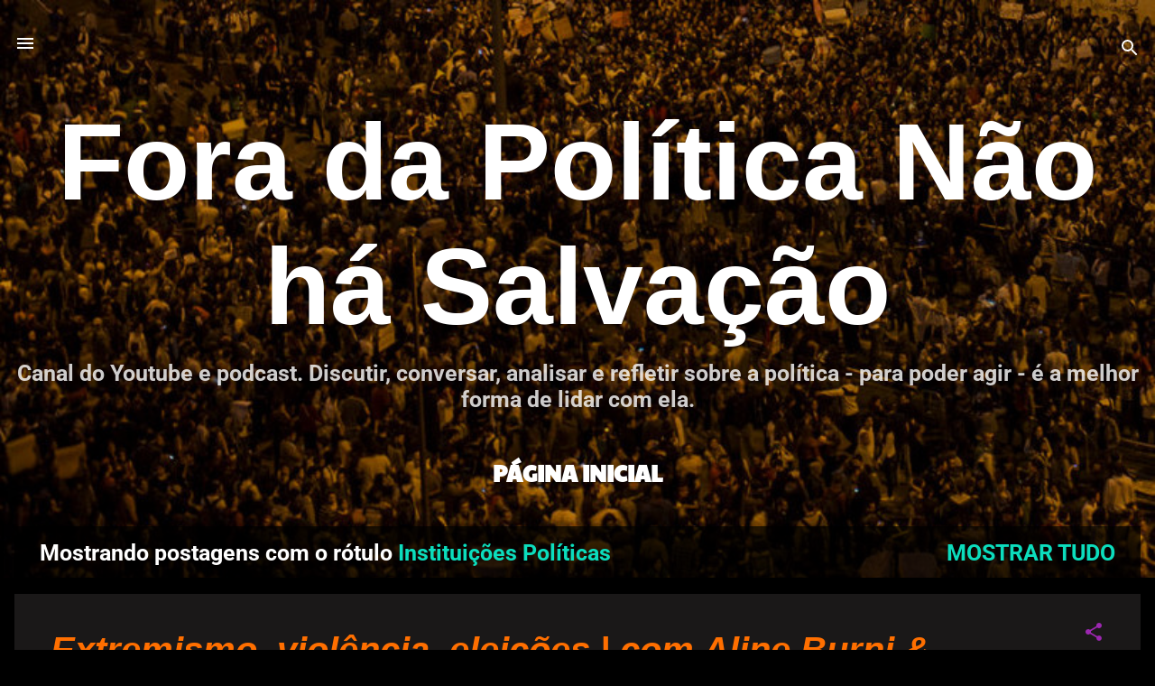

--- FILE ---
content_type: text/html; charset=UTF-8
request_url: https://www.foradapoliticanaohasalvacao.info/search/label/Institui%C3%A7%C3%B5es%20Pol%C3%ADticas
body_size: 30985
content:
<!DOCTYPE html>
<html dir='ltr' lang='pt-BR'>
<head>
<meta content='width=device-width, initial-scale=1' name='viewport'/>
<title>Fora da Política Não há Salvação</title>
<meta content='text/html; charset=UTF-8' http-equiv='Content-Type'/>
<!-- Chrome, Firefox OS and Opera -->
<meta content='#000000' name='theme-color'/>
<!-- Windows Phone -->
<meta content='#000000' name='msapplication-navbutton-color'/>
<meta content='blogger' name='generator'/>
<link href='https://www.foradapoliticanaohasalvacao.info/favicon.ico' rel='icon' type='image/x-icon'/>
<link href='https://www.foradapoliticanaohasalvacao.info/search/label/Institui%C3%A7%C3%B5es%20Pol%C3%ADticas' rel='canonical'/>
<link rel="alternate" type="application/atom+xml" title="Fora da Política Não há Salvação - Atom" href="https://www.foradapoliticanaohasalvacao.info/feeds/posts/default" />
<link rel="alternate" type="application/rss+xml" title="Fora da Política Não há Salvação - RSS" href="https://www.foradapoliticanaohasalvacao.info/feeds/posts/default?alt=rss" />
<link rel="service.post" type="application/atom+xml" title="Fora da Política Não há Salvação - Atom" href="https://www.blogger.com/feeds/9010665705623411395/posts/default" />
<link rel="me" href="https://www.blogger.com/profile/16504118338901756464" />
<!--Can't find substitution for tag [blog.ieCssRetrofitLinks]-->
<meta content='Análise de Conjuntura Política' name='description'/>
<meta content='https://www.foradapoliticanaohasalvacao.info/search/label/Institui%C3%A7%C3%B5es%20Pol%C3%ADticas' property='og:url'/>
<meta content='Fora da Política Não há Salvação' property='og:title'/>
<meta content='Análise de Conjuntura Política' property='og:description'/>
<meta content='https://blogger.googleusercontent.com/img/b/R29vZ2xl/AVvXsEizdZAY67cwY8i2u5fA7GqSccxQi4GGghuCVd0IYiGk3bMgJ1acNl05-t9mEIpKcBBHgqJrm8buczZX_IPCePtimztSFqV3fKvO2t68x0g_kdTg0Adsz9PkkJ8H5C7FfZlLaVnV06hs9hhOH0jz8CKroXCBAm5ziRaTY6x1o2kj_Xt3lyrFYNirlicWB4I/w1200-h630-p-k-no-nu/00%20Extremismo,%20Viole%CC%82ncia,%20Eleic%CC%A7o%CC%83es.gif' property='og:image'/>
<meta content='https://blogger.googleusercontent.com/img/b/R29vZ2xl/AVvXsEjaYpdDQMgzo7vOdnZvgOUep2jkUMxVY1jTxaZ6m6sKVIJVX00pPyP-bp96yAabcQ_FXiBC1EK881qBHNxVIjo2yMKpAwW6vMeEtV4BPRFF6ccwyHAYDcLHQe3UkTcFoqvnqJQMowvK1dZV31QjgyRBRG46ctK4wEOtThGi96IiCXtyZSb64jpyjVVxW2g/w1200-h630-p-k-no-nu/00%20Tocando%20Fogo%20na%20Federac%CC%A7a%CC%83o.gif' property='og:image'/>
<meta content='https://blogger.googleusercontent.com/img/b/R29vZ2xl/AVvXsEh-kr1EvEPYlaNGmI8zwUl8ri9zq8r0fBEvsHkw1nqsBnGoUS7jlsto1R-90i2LHSJy8gTqUGRi78iYJ38n4PVWSvqVrfP6hfLDgIdUW8Z-MlivekehPuBgl-jTxYSsP7XUR-NxT188mbc3a-rBqe0DBfNhdQd0-ag-ykW6YfUKIkdgu0Vtd7nENG6s/w1200-h630-p-k-no-nu/00%20Que%20presidencialismo%20e%CC%81%20esse.gif' property='og:image'/>
<meta content='https://blogger.googleusercontent.com/img/b/R29vZ2xl/AVvXsEjmlt9il45_3CwaM42RETRM_31HJQYj8Ptl-UFEqSKX4nO5BYsk-ohKvqa661bjDpqJE636Kgbar3d8jxw0GdlIQdseu2pkSMThb0QlUKF9nB5U2L60yTu3jBsuZUBDxLr24ssZsKnMAylGPqBTlbEzFnA3qIsn5v_eDXV3L2rfWKtWTHKXMzroac6o/w1200-h630-p-k-no-nu/00%20RUMOS%20DO%20NOSSO%20SISTEMA%20POLI%CC%81TICO.gif' property='og:image'/>
<meta content='https://blogger.googleusercontent.com/img/b/R29vZ2xl/AVvXsEiuIMPDO8cyI6F_YnzDzU3wLHddHUBREzg6wvhrrPhMiwwW9INSJVLyVraHjyT6CKTzE9bFdJ4QUg4pfppjtznrnZSZLeBwrCodYh97CvjcvNI1eJxd94wOcTqmV7tCkKWxHFvME2MYUMunahvhw3Wy_uKDch1E-DP5IhGVEB2H-V9E-TfxTMgshrjb/w1200-h630-p-k-no-nu/000%20O%20Governo%20em%20Construc%CC%A7a%CC%83o.gif' property='og:image'/>
<style type='text/css'>@font-face{font-family:'Paytone One';font-style:normal;font-weight:400;font-display:swap;src:url(//fonts.gstatic.com/s/paytoneone/v25/0nksC9P7MfYHj2oFtYm2ChTtgP4.ttf)format('truetype');}@font-face{font-family:'Roboto';font-style:normal;font-weight:400;font-stretch:normal;font-display:swap;src:url(//fonts.gstatic.com/s/roboto/v50/KFOMCnqEu92Fr1ME7kSn66aGLdTylUAMQXC89YmC2DPNWubEbVmUiA8.ttf)format('truetype');}@font-face{font-family:'Roboto';font-style:normal;font-weight:700;font-stretch:normal;font-display:swap;src:url(//fonts.gstatic.com/s/roboto/v50/KFOMCnqEu92Fr1ME7kSn66aGLdTylUAMQXC89YmC2DPNWuYjalmUiA8.ttf)format('truetype');}@font-face{font-family:'Roboto Mono';font-style:italic;font-weight:300;font-display:swap;src:url(//fonts.gstatic.com/s/robotomono/v31/L0xoDF4xlVMF-BfR8bXMIjhOsXG-q2oeuFoqFrk5ANW6Cpw.ttf)format('truetype');}</style>
<style id='page-skin-1' type='text/css'><!--
/*! normalize.css v3.0.1 | MIT License | git.io/normalize */html{font-family:sans-serif;-ms-text-size-adjust:100%;-webkit-text-size-adjust:100%}body{margin:0}article,aside,details,figcaption,figure,footer,header,hgroup,main,nav,section,summary{display:block}audio,canvas,progress,video{display:inline-block;vertical-align:baseline}audio:not([controls]){display:none;height:0}[hidden],template{display:none}a{background:transparent}a:active,a:hover{outline:0}abbr[title]{border-bottom:1px dotted}b,strong{font-weight:bold}dfn{font-style:italic}h1{font-size:2em;margin:.67em 0}mark{background:#ff0;color:#000}small{font-size:80%}sub,sup{font-size:75%;line-height:0;position:relative;vertical-align:baseline}sup{top:-0.5em}sub{bottom:-0.25em}img{border:0}svg:not(:root){overflow:hidden}figure{margin:1em 40px}hr{-moz-box-sizing:content-box;box-sizing:content-box;height:0}pre{overflow:auto}code,kbd,pre,samp{font-family:monospace,monospace;font-size:1em}button,input,optgroup,select,textarea{color:inherit;font:inherit;margin:0}button{overflow:visible}button,select{text-transform:none}button,html input[type="button"],input[type="reset"],input[type="submit"]{-webkit-appearance:button;cursor:pointer}button[disabled],html input[disabled]{cursor:default}button::-moz-focus-inner,input::-moz-focus-inner{border:0;padding:0}input{line-height:normal}input[type="checkbox"],input[type="radio"]{box-sizing:border-box;padding:0}input[type="number"]::-webkit-inner-spin-button,input[type="number"]::-webkit-outer-spin-button{height:auto}input[type="search"]{-webkit-appearance:textfield;-moz-box-sizing:content-box;-webkit-box-sizing:content-box;box-sizing:content-box}input[type="search"]::-webkit-search-cancel-button,input[type="search"]::-webkit-search-decoration{-webkit-appearance:none}fieldset{border:1px solid #c0c0c0;margin:0 2px;padding:.35em .625em .75em}legend{border:0;padding:0}textarea{overflow:auto}optgroup{font-weight:bold}table{border-collapse:collapse;border-spacing:0}td,th{padding:0}
/*!************************************************
* Blogger Template Style
* Name: Contempo
**************************************************/
body{
overflow-wrap:break-word;
word-break:break-word;
word-wrap:break-word
}
.hidden{
display:none
}
.invisible{
visibility:hidden
}
.container::after,.float-container::after{
clear:both;
content:"";
display:table
}
.clearboth{
clear:both
}
#comments .comment .comment-actions,.subscribe-popup .FollowByEmail .follow-by-email-submit,.widget.Profile .profile-link,.widget.Profile .profile-link.visit-profile{
background:0 0;
border:0;
box-shadow:none;
color:#0cddbd;
cursor:pointer;
font-size:14px;
font-weight:700;
outline:0;
text-decoration:none;
text-transform:uppercase;
width:auto
}
.dim-overlay{
background-color:rgba(0,0,0,.54);
height:100vh;
left:0;
position:fixed;
top:0;
width:100%
}
#sharing-dim-overlay{
background-color:transparent
}
input::-ms-clear{
display:none
}
.blogger-logo,.svg-icon-24.blogger-logo{
fill:#ff9800;
opacity:1
}
.loading-spinner-large{
-webkit-animation:mspin-rotate 1.568s infinite linear;
animation:mspin-rotate 1.568s infinite linear;
height:48px;
overflow:hidden;
position:absolute;
width:48px;
z-index:200
}
.loading-spinner-large>div{
-webkit-animation:mspin-revrot 5332ms infinite steps(4);
animation:mspin-revrot 5332ms infinite steps(4)
}
.loading-spinner-large>div>div{
-webkit-animation:mspin-singlecolor-large-film 1333ms infinite steps(81);
animation:mspin-singlecolor-large-film 1333ms infinite steps(81);
background-size:100%;
height:48px;
width:3888px
}
.mspin-black-large>div>div,.mspin-grey_54-large>div>div{
background-image:url(https://www.blogblog.com/indie/mspin_black_large.svg)
}
.mspin-white-large>div>div{
background-image:url(https://www.blogblog.com/indie/mspin_white_large.svg)
}
.mspin-grey_54-large{
opacity:.54
}
@-webkit-keyframes mspin-singlecolor-large-film{
from{
-webkit-transform:translateX(0);
transform:translateX(0)
}
to{
-webkit-transform:translateX(-3888px);
transform:translateX(-3888px)
}
}
@keyframes mspin-singlecolor-large-film{
from{
-webkit-transform:translateX(0);
transform:translateX(0)
}
to{
-webkit-transform:translateX(-3888px);
transform:translateX(-3888px)
}
}
@-webkit-keyframes mspin-rotate{
from{
-webkit-transform:rotate(0);
transform:rotate(0)
}
to{
-webkit-transform:rotate(360deg);
transform:rotate(360deg)
}
}
@keyframes mspin-rotate{
from{
-webkit-transform:rotate(0);
transform:rotate(0)
}
to{
-webkit-transform:rotate(360deg);
transform:rotate(360deg)
}
}
@-webkit-keyframes mspin-revrot{
from{
-webkit-transform:rotate(0);
transform:rotate(0)
}
to{
-webkit-transform:rotate(-360deg);
transform:rotate(-360deg)
}
}
@keyframes mspin-revrot{
from{
-webkit-transform:rotate(0);
transform:rotate(0)
}
to{
-webkit-transform:rotate(-360deg);
transform:rotate(-360deg)
}
}
.skip-navigation{
background-color:#fff;
box-sizing:border-box;
color:#000;
display:block;
height:0;
left:0;
line-height:50px;
overflow:hidden;
padding-top:0;
position:fixed;
text-align:center;
top:0;
-webkit-transition:box-shadow .3s,height .3s,padding-top .3s;
transition:box-shadow .3s,height .3s,padding-top .3s;
width:100%;
z-index:900
}
.skip-navigation:focus{
box-shadow:0 4px 5px 0 rgba(0,0,0,.14),0 1px 10px 0 rgba(0,0,0,.12),0 2px 4px -1px rgba(0,0,0,.2);
height:50px
}
#main{
outline:0
}
.main-heading{
position:absolute;
clip:rect(1px,1px,1px,1px);
padding:0;
border:0;
height:1px;
width:1px;
overflow:hidden
}
.Attribution{
margin-top:1em;
text-align:center
}
.Attribution .blogger img,.Attribution .blogger svg{
vertical-align:bottom
}
.Attribution .blogger img{
margin-right:.5em
}
.Attribution div{
line-height:24px;
margin-top:.5em
}
.Attribution .copyright,.Attribution .image-attribution{
font-size:.7em;
margin-top:1.5em
}
.BLOG_mobile_video_class{
display:none
}
.bg-photo{
background-attachment:scroll!important
}
body .CSS_LIGHTBOX{
z-index:900
}
.extendable .show-less,.extendable .show-more{
border-color:#0cddbd;
color:#0cddbd;
margin-top:8px
}
.extendable .show-less.hidden,.extendable .show-more.hidden{
display:none
}
.inline-ad{
display:none;
max-width:100%;
overflow:hidden
}
.adsbygoogle{
display:block
}
#cookieChoiceInfo{
bottom:0;
top:auto
}
iframe.b-hbp-video{
border:0
}
.post-body img{
max-width:100%
}
.post-body iframe{
max-width:100%
}
.post-body a[imageanchor="1"]{
display:inline-block
}
.byline{
margin-right:1em
}
.byline:last-child{
margin-right:0
}
.link-copied-dialog{
max-width:520px;
outline:0
}
.link-copied-dialog .modal-dialog-buttons{
margin-top:8px
}
.link-copied-dialog .goog-buttonset-default{
background:0 0;
border:0
}
.link-copied-dialog .goog-buttonset-default:focus{
outline:0
}
.paging-control-container{
margin-bottom:16px
}
.paging-control-container .paging-control{
display:inline-block
}
.paging-control-container .comment-range-text::after,.paging-control-container .paging-control{
color:#0cddbd
}
.paging-control-container .comment-range-text,.paging-control-container .paging-control{
margin-right:8px
}
.paging-control-container .comment-range-text::after,.paging-control-container .paging-control::after{
content:"\b7";
cursor:default;
padding-left:8px;
pointer-events:none
}
.paging-control-container .comment-range-text:last-child::after,.paging-control-container .paging-control:last-child::after{
content:none
}
.byline.reactions iframe{
height:20px
}
.b-notification{
color:#000;
background-color:#fff;
border-bottom:solid 1px #000;
box-sizing:border-box;
padding:16px 32px;
text-align:center
}
.b-notification.visible{
-webkit-transition:margin-top .3s cubic-bezier(.4,0,.2,1);
transition:margin-top .3s cubic-bezier(.4,0,.2,1)
}
.b-notification.invisible{
position:absolute
}
.b-notification-close{
position:absolute;
right:8px;
top:8px
}
.no-posts-message{
line-height:40px;
text-align:center
}
@media screen and (max-width:800px){
body.item-view .post-body a[imageanchor="1"][style*="float: left;"],body.item-view .post-body a[imageanchor="1"][style*="float: right;"]{
float:none!important;
clear:none!important
}
body.item-view .post-body a[imageanchor="1"] img{
display:block;
height:auto;
margin:0 auto
}
body.item-view .post-body>.separator:first-child>a[imageanchor="1"]:first-child{
margin-top:20px
}
.post-body a[imageanchor]{
display:block
}
body.item-view .post-body a[imageanchor="1"]{
margin-left:0!important;
margin-right:0!important
}
body.item-view .post-body a[imageanchor="1"]+a[imageanchor="1"]{
margin-top:16px
}
}
.item-control{
display:none
}
#comments{
border-top:1px dashed rgba(0,0,0,.54);
margin-top:20px;
padding:20px
}
#comments .comment-thread ol{
margin:0;
padding-left:0;
padding-left:0
}
#comments .comment .comment-replybox-single,#comments .comment-thread .comment-replies{
margin-left:60px
}
#comments .comment-thread .thread-count{
display:none
}
#comments .comment{
list-style-type:none;
padding:0 0 30px;
position:relative
}
#comments .comment .comment{
padding-bottom:8px
}
.comment .avatar-image-container{
position:absolute
}
.comment .avatar-image-container img{
border-radius:50%
}
.avatar-image-container svg,.comment .avatar-image-container .avatar-icon{
border-radius:50%;
border:solid 1px #9C27B0;
box-sizing:border-box;
fill:#9C27B0;
height:35px;
margin:0;
padding:7px;
width:35px
}
.comment .comment-block{
margin-top:10px;
margin-left:60px;
padding-bottom:0
}
#comments .comment-author-header-wrapper{
margin-left:40px
}
#comments .comment .thread-expanded .comment-block{
padding-bottom:20px
}
#comments .comment .comment-header .user,#comments .comment .comment-header .user a{
color:#ff6f00;
font-style:normal;
font-weight:700
}
#comments .comment .comment-actions{
bottom:0;
margin-bottom:15px;
position:absolute
}
#comments .comment .comment-actions>*{
margin-right:8px
}
#comments .comment .comment-header .datetime{
bottom:0;
color:rgba(255,111,0,.54);
display:inline-block;
font-size:13px;
font-style:italic;
margin-left:8px
}
#comments .comment .comment-footer .comment-timestamp a,#comments .comment .comment-header .datetime a{
color:rgba(255,111,0,.54)
}
#comments .comment .comment-content,.comment .comment-body{
margin-top:12px;
word-break:break-word
}
.comment-body{
margin-bottom:12px
}
#comments.embed[data-num-comments="0"]{
border:0;
margin-top:0;
padding-top:0
}
#comments.embed[data-num-comments="0"] #comment-post-message,#comments.embed[data-num-comments="0"] div.comment-form>p,#comments.embed[data-num-comments="0"] p.comment-footer{
display:none
}
#comment-editor-src{
display:none
}
.comments .comments-content .loadmore.loaded{
max-height:0;
opacity:0;
overflow:hidden
}
.extendable .remaining-items{
height:0;
overflow:hidden;
-webkit-transition:height .3s cubic-bezier(.4,0,.2,1);
transition:height .3s cubic-bezier(.4,0,.2,1)
}
.extendable .remaining-items.expanded{
height:auto
}
.svg-icon-24,.svg-icon-24-button{
cursor:pointer;
height:24px;
width:24px;
min-width:24px
}
.touch-icon{
margin:-12px;
padding:12px
}
.touch-icon:active,.touch-icon:focus{
background-color:rgba(153,153,153,.4);
border-radius:50%
}
svg:not(:root).touch-icon{
overflow:visible
}
html[dir=rtl] .rtl-reversible-icon{
-webkit-transform:scaleX(-1);
-ms-transform:scaleX(-1);
transform:scaleX(-1)
}
.svg-icon-24-button,.touch-icon-button{
background:0 0;
border:0;
margin:0;
outline:0;
padding:0
}
.touch-icon-button .touch-icon:active,.touch-icon-button .touch-icon:focus{
background-color:transparent
}
.touch-icon-button:active .touch-icon,.touch-icon-button:focus .touch-icon{
background-color:rgba(153,153,153,.4);
border-radius:50%
}
.Profile .default-avatar-wrapper .avatar-icon{
border-radius:50%;
border:solid 1px #9C27B0;
box-sizing:border-box;
fill:#9C27B0;
margin:0
}
.Profile .individual .default-avatar-wrapper .avatar-icon{
padding:25px
}
.Profile .individual .avatar-icon,.Profile .individual .profile-img{
height:120px;
width:120px
}
.Profile .team .default-avatar-wrapper .avatar-icon{
padding:8px
}
.Profile .team .avatar-icon,.Profile .team .default-avatar-wrapper,.Profile .team .profile-img{
height:40px;
width:40px
}
.snippet-container{
margin:0;
position:relative;
overflow:hidden
}
.snippet-fade{
bottom:0;
box-sizing:border-box;
position:absolute;
width:96px
}
.snippet-fade{
right:0
}
.snippet-fade:after{
content:"\2026"
}
.snippet-fade:after{
float:right
}
.post-bottom{
-webkit-box-align:center;
-webkit-align-items:center;
-ms-flex-align:center;
align-items:center;
display:-webkit-box;
display:-webkit-flex;
display:-ms-flexbox;
display:flex;
-webkit-flex-wrap:wrap;
-ms-flex-wrap:wrap;
flex-wrap:wrap
}
.post-footer{
-webkit-box-flex:1;
-webkit-flex:1 1 auto;
-ms-flex:1 1 auto;
flex:1 1 auto;
-webkit-flex-wrap:wrap;
-ms-flex-wrap:wrap;
flex-wrap:wrap;
-webkit-box-ordinal-group:2;
-webkit-order:1;
-ms-flex-order:1;
order:1
}
.post-footer>*{
-webkit-box-flex:0;
-webkit-flex:0 1 auto;
-ms-flex:0 1 auto;
flex:0 1 auto
}
.post-footer .byline:last-child{
margin-right:1em
}
.jump-link{
-webkit-box-flex:0;
-webkit-flex:0 0 auto;
-ms-flex:0 0 auto;
flex:0 0 auto;
-webkit-box-ordinal-group:3;
-webkit-order:2;
-ms-flex-order:2;
order:2
}
.centered-top-container.sticky{
left:0;
position:fixed;
right:0;
top:0;
width:auto;
z-index:50;
-webkit-transition-property:opacity,-webkit-transform;
transition-property:opacity,-webkit-transform;
transition-property:transform,opacity;
transition-property:transform,opacity,-webkit-transform;
-webkit-transition-duration:.2s;
transition-duration:.2s;
-webkit-transition-timing-function:cubic-bezier(.4,0,.2,1);
transition-timing-function:cubic-bezier(.4,0,.2,1)
}
.centered-top-placeholder{
display:none
}
.collapsed-header .centered-top-placeholder{
display:block
}
.centered-top-container .Header .replaced h1,.centered-top-placeholder .Header .replaced h1{
display:none
}
.centered-top-container.sticky .Header .replaced h1{
display:block
}
.centered-top-container.sticky .Header .header-widget{
background:0 0
}
.centered-top-container.sticky .Header .header-image-wrapper{
display:none
}
.centered-top-container img,.centered-top-placeholder img{
max-width:100%
}
.collapsible{
-webkit-transition:height .3s cubic-bezier(.4,0,.2,1);
transition:height .3s cubic-bezier(.4,0,.2,1)
}
.collapsible,.collapsible>summary{
display:block;
overflow:hidden
}
.collapsible>:not(summary){
display:none
}
.collapsible[open]>:not(summary){
display:block
}
.collapsible:focus,.collapsible>summary:focus{
outline:0
}
.collapsible>summary{
cursor:pointer;
display:block;
padding:0
}
.collapsible:focus>summary,.collapsible>summary:focus{
background-color:transparent
}
.collapsible>summary::-webkit-details-marker{
display:none
}
.collapsible-title{
-webkit-box-align:center;
-webkit-align-items:center;
-ms-flex-align:center;
align-items:center;
display:-webkit-box;
display:-webkit-flex;
display:-ms-flexbox;
display:flex
}
.collapsible-title .title{
-webkit-box-flex:1;
-webkit-flex:1 1 auto;
-ms-flex:1 1 auto;
flex:1 1 auto;
-webkit-box-ordinal-group:1;
-webkit-order:0;
-ms-flex-order:0;
order:0;
overflow:hidden;
text-overflow:ellipsis;
white-space:nowrap
}
.collapsible-title .chevron-down,.collapsible[open] .collapsible-title .chevron-up{
display:block
}
.collapsible-title .chevron-up,.collapsible[open] .collapsible-title .chevron-down{
display:none
}
.flat-button{
cursor:pointer;
display:inline-block;
font-weight:700;
text-transform:uppercase;
border-radius:2px;
padding:8px;
margin:-8px
}
.flat-icon-button{
background:0 0;
border:0;
margin:0;
outline:0;
padding:0;
margin:-12px;
padding:12px;
cursor:pointer;
box-sizing:content-box;
display:inline-block;
line-height:0
}
.flat-icon-button,.flat-icon-button .splash-wrapper{
border-radius:50%
}
.flat-icon-button .splash.animate{
-webkit-animation-duration:.3s;
animation-duration:.3s
}
.overflowable-container{
max-height:58px;
overflow:hidden;
position:relative
}
.overflow-button{
cursor:pointer
}
#overflowable-dim-overlay{
background:0 0
}
.overflow-popup{
box-shadow:0 2px 2px 0 rgba(0,0,0,.14),0 3px 1px -2px rgba(0,0,0,.2),0 1px 5px 0 rgba(0,0,0,.12);
background-color:#464d4c;
left:0;
max-width:calc(100% - 32px);
position:absolute;
top:0;
visibility:hidden;
z-index:101
}
.overflow-popup ul{
list-style:none
}
.overflow-popup .tabs li,.overflow-popup li{
display:block;
height:auto
}
.overflow-popup .tabs li{
padding-left:0;
padding-right:0
}
.overflow-button.hidden,.overflow-popup .tabs li.hidden,.overflow-popup li.hidden{
display:none
}
.pill-button{
background:0 0;
border:1px solid;
border-radius:12px;
cursor:pointer;
display:inline-block;
padding:4px 16px;
text-transform:uppercase
}
.ripple{
position:relative
}
.ripple>*{
z-index:1
}
.splash-wrapper{
bottom:0;
left:0;
overflow:hidden;
pointer-events:none;
position:absolute;
right:0;
top:0;
z-index:0
}
.splash{
background:#ccc;
border-radius:100%;
display:block;
opacity:.6;
position:absolute;
-webkit-transform:scale(0);
-ms-transform:scale(0);
transform:scale(0)
}
.splash.animate{
-webkit-animation:ripple-effect .4s linear;
animation:ripple-effect .4s linear
}
@-webkit-keyframes ripple-effect{
100%{
opacity:0;
-webkit-transform:scale(2.5);
transform:scale(2.5)
}
}
@keyframes ripple-effect{
100%{
opacity:0;
-webkit-transform:scale(2.5);
transform:scale(2.5)
}
}
.search{
display:-webkit-box;
display:-webkit-flex;
display:-ms-flexbox;
display:flex;
line-height:24px;
width:24px
}
.search.focused{
width:100%
}
.search.focused .section{
width:100%
}
.search form{
z-index:101
}
.search h3{
display:none
}
.search form{
display:-webkit-box;
display:-webkit-flex;
display:-ms-flexbox;
display:flex;
-webkit-box-flex:1;
-webkit-flex:1 0 0;
-ms-flex:1 0 0px;
flex:1 0 0;
border-bottom:solid 1px transparent;
padding-bottom:8px
}
.search form>*{
display:none
}
.search.focused form>*{
display:block
}
.search .search-input label{
display:none
}
.centered-top-placeholder.cloned .search form{
z-index:30
}
.search.focused form{
border-color:#ffffff;
position:relative;
width:auto
}
.collapsed-header .centered-top-container .search.focused form{
border-bottom-color:transparent
}
.search-expand{
-webkit-box-flex:0;
-webkit-flex:0 0 auto;
-ms-flex:0 0 auto;
flex:0 0 auto
}
.search-expand-text{
display:none
}
.search-close{
display:inline;
vertical-align:middle
}
.search-input{
-webkit-box-flex:1;
-webkit-flex:1 0 1px;
-ms-flex:1 0 1px;
flex:1 0 1px
}
.search-input input{
background:0 0;
border:0;
box-sizing:border-box;
color:#ffffff;
display:inline-block;
outline:0;
width:calc(100% - 48px)
}
.search-input input.no-cursor{
color:transparent;
text-shadow:0 0 0 #ffffff
}
.collapsed-header .centered-top-container .search-action,.collapsed-header .centered-top-container .search-input input{
color:#ff6f00
}
.collapsed-header .centered-top-container .search-input input.no-cursor{
color:transparent;
text-shadow:0 0 0 #ff6f00
}
.collapsed-header .centered-top-container .search-input input.no-cursor:focus,.search-input input.no-cursor:focus{
outline:0
}
.search-focused>*{
visibility:hidden
}
.search-focused .search,.search-focused .search-icon{
visibility:visible
}
.search.focused .search-action{
display:block
}
.search.focused .search-action:disabled{
opacity:.3
}
.widget.Sharing .sharing-button{
display:none
}
.widget.Sharing .sharing-buttons li{
padding:0
}
.widget.Sharing .sharing-buttons li span{
display:none
}
.post-share-buttons{
position:relative
}
.centered-bottom .share-buttons .svg-icon-24,.share-buttons .svg-icon-24{
fill:#ffffff
}
.sharing-open.touch-icon-button:active .touch-icon,.sharing-open.touch-icon-button:focus .touch-icon{
background-color:transparent
}
.share-buttons{
background-color:#000000;
border-radius:2px;
box-shadow:0 2px 2px 0 rgba(0,0,0,.14),0 3px 1px -2px rgba(0,0,0,.2),0 1px 5px 0 rgba(0,0,0,.12);
color:#ffffff;
list-style:none;
margin:0;
padding:8px 0;
position:absolute;
top:-11px;
min-width:200px;
z-index:101
}
.share-buttons.hidden{
display:none
}
.sharing-button{
background:0 0;
border:0;
margin:0;
outline:0;
padding:0;
cursor:pointer
}
.share-buttons li{
margin:0;
height:48px
}
.share-buttons li:last-child{
margin-bottom:0
}
.share-buttons li .sharing-platform-button{
box-sizing:border-box;
cursor:pointer;
display:block;
height:100%;
margin-bottom:0;
padding:0 16px;
position:relative;
width:100%
}
.share-buttons li .sharing-platform-button:focus,.share-buttons li .sharing-platform-button:hover{
background-color:rgba(128,128,128,.1);
outline:0
}
.share-buttons li svg[class*=" sharing-"],.share-buttons li svg[class^=sharing-]{
position:absolute;
top:10px
}
.share-buttons li span.sharing-platform-button{
position:relative;
top:0
}
.share-buttons li .platform-sharing-text{
display:block;
font-size:16px;
line-height:48px;
white-space:nowrap
}
.share-buttons li .platform-sharing-text{
margin-left:56px
}
.sidebar-container{
background-color:#000000;
max-width:375px;
overflow-y:auto;
-webkit-transition-property:-webkit-transform;
transition-property:-webkit-transform;
transition-property:transform;
transition-property:transform,-webkit-transform;
-webkit-transition-duration:.3s;
transition-duration:.3s;
-webkit-transition-timing-function:cubic-bezier(0,0,.2,1);
transition-timing-function:cubic-bezier(0,0,.2,1);
width:375px;
z-index:101;
-webkit-overflow-scrolling:touch
}
.sidebar-container .navigation{
line-height:0;
padding:16px
}
.sidebar-container .sidebar-back{
cursor:pointer
}
.sidebar-container .widget{
background:0 0;
margin:0 16px;
padding:16px 0
}
.sidebar-container .widget .title{
color:#b51200;
margin:0
}
.sidebar-container .widget ul{
list-style:none;
margin:0;
padding:0
}
.sidebar-container .widget ul ul{
margin-left:1em
}
.sidebar-container .widget li{
font-size:16px;
line-height:normal
}
.sidebar-container .widget+.widget{
border-top:1px dashed #7B1FA2
}
.BlogArchive li{
margin:16px 0
}
.BlogArchive li:last-child{
margin-bottom:0
}
.Label li a{
display:inline-block
}
.BlogArchive .post-count,.Label .label-count{
float:right;
margin-left:.25em
}
.BlogArchive .post-count::before,.Label .label-count::before{
content:"("
}
.BlogArchive .post-count::after,.Label .label-count::after{
content:")"
}
.widget.Translate .skiptranslate>div{
display:block!important
}
.widget.Profile .profile-link{
display:-webkit-box;
display:-webkit-flex;
display:-ms-flexbox;
display:flex
}
.widget.Profile .team-member .default-avatar-wrapper,.widget.Profile .team-member .profile-img{
-webkit-box-flex:0;
-webkit-flex:0 0 auto;
-ms-flex:0 0 auto;
flex:0 0 auto;
margin-right:1em
}
.widget.Profile .individual .profile-link{
-webkit-box-orient:vertical;
-webkit-box-direction:normal;
-webkit-flex-direction:column;
-ms-flex-direction:column;
flex-direction:column
}
.widget.Profile .team .profile-link .profile-name{
-webkit-align-self:center;
-ms-flex-item-align:center;
align-self:center;
display:block;
-webkit-box-flex:1;
-webkit-flex:1 1 auto;
-ms-flex:1 1 auto;
flex:1 1 auto
}
.dim-overlay{
background-color:rgba(0,0,0,.54);
z-index:100
}
body.sidebar-visible{
overflow-y:hidden
}
@media screen and (max-width:1859px){
.sidebar-container{
bottom:0;
position:fixed;
top:0;
left:0;
right:auto
}
.sidebar-container.sidebar-invisible{
-webkit-transition-timing-function:cubic-bezier(.4,0,.6,1);
transition-timing-function:cubic-bezier(.4,0,.6,1);
-webkit-transform:translateX(-375px);
-ms-transform:translateX(-375px);
transform:translateX(-375px)
}
}
@media screen and (min-width:1860px){
.sidebar-container{
position:absolute;
top:0;
left:0;
right:auto
}
.sidebar-container .navigation{
display:none
}
}
.dialog{
box-shadow:0 2px 2px 0 rgba(0,0,0,.14),0 3px 1px -2px rgba(0,0,0,.2),0 1px 5px 0 rgba(0,0,0,.12);
background:#1a1818;
box-sizing:border-box;
color:#00ddbb;
padding:30px;
position:fixed;
text-align:center;
width:calc(100% - 24px);
z-index:101
}
.dialog input[type=email],.dialog input[type=text]{
background-color:transparent;
border:0;
border-bottom:solid 1px rgba(0,221,187,.12);
color:#00ddbb;
display:block;
font-family:Roboto;
font-size:16px;
line-height:24px;
margin:auto;
padding-bottom:7px;
outline:0;
text-align:center;
width:100%
}
.dialog input[type=email]::-webkit-input-placeholder,.dialog input[type=text]::-webkit-input-placeholder{
color:#00ddbb
}
.dialog input[type=email]::-moz-placeholder,.dialog input[type=text]::-moz-placeholder{
color:#00ddbb
}
.dialog input[type=email]:-ms-input-placeholder,.dialog input[type=text]:-ms-input-placeholder{
color:#00ddbb
}
.dialog input[type=email]::-ms-input-placeholder,.dialog input[type=text]::-ms-input-placeholder{
color:#00ddbb
}
.dialog input[type=email]::placeholder,.dialog input[type=text]::placeholder{
color:#00ddbb
}
.dialog input[type=email]:focus,.dialog input[type=text]:focus{
border-bottom:solid 2px #0cddbd;
padding-bottom:6px
}
.dialog input.no-cursor{
color:transparent;
text-shadow:0 0 0 #00ddbb
}
.dialog input.no-cursor:focus{
outline:0
}
.dialog input.no-cursor:focus{
outline:0
}
.dialog input[type=submit]{
font-family:Roboto
}
.dialog .goog-buttonset-default{
color:#0cddbd
}
.subscribe-popup{
max-width:364px
}
.subscribe-popup h3{
color:#ff6f00;
font-size:1.8em;
margin-top:0
}
.subscribe-popup .FollowByEmail h3{
display:none
}
.subscribe-popup .FollowByEmail .follow-by-email-submit{
color:#0cddbd;
display:inline-block;
margin:0 auto;
margin-top:24px;
width:auto;
white-space:normal
}
.subscribe-popup .FollowByEmail .follow-by-email-submit:disabled{
cursor:default;
opacity:.3
}
@media (max-width:800px){
.blog-name div.widget.Subscribe{
margin-bottom:16px
}
body.item-view .blog-name div.widget.Subscribe{
margin:8px auto 16px auto;
width:100%
}
}
.tabs{
list-style:none
}
.tabs li{
display:inline-block
}
.tabs li a{
cursor:pointer;
display:inline-block;
font-weight:700;
text-transform:uppercase;
padding:12px 8px
}
.tabs .selected{
border-bottom:4px solid #ffffff
}
.tabs .selected a{
color:#ffffff
}
body#layout .bg-photo,body#layout .bg-photo-overlay{
display:none
}
body#layout .page_body{
padding:0;
position:relative;
top:0
}
body#layout .page{
display:inline-block;
left:inherit;
position:relative;
vertical-align:top;
width:540px
}
body#layout .centered{
max-width:954px
}
body#layout .navigation{
display:none
}
body#layout .sidebar-container{
display:inline-block;
width:40%
}
body#layout .hamburger-menu,body#layout .search{
display:none
}
.centered-top-container .svg-icon-24,body.collapsed-header .centered-top-placeholder .svg-icon-24{
fill:#ffffff
}
.sidebar-container .svg-icon-24{
fill:#8b9a98
}
.centered-bottom .svg-icon-24,body.collapsed-header .centered-top-container .svg-icon-24{
fill:#9C27B0
}
.centered-bottom .share-buttons .svg-icon-24,.share-buttons .svg-icon-24{
fill:#ffffff
}
body{
background-color:#000000;
color:#00ddbb;
font:normal bold 25px Roboto;
margin:0;
min-height:100vh
}
img{
max-width:100%
}
h3{
color:#00ddbb;
font-size:16px
}
a{
text-decoration:none;
color:#0cddbd
}
a:visited{
color:#6fddcc
}
a:hover{
color:#ddbe0c
}
blockquote{
color:#ddbe0c;
font:italic 300 15px Roboto Mono;
font-size:x-large;
text-align:center
}
.pill-button{
font-size:12px
}
.bg-photo-container{
height:640px;
overflow:hidden;
position:absolute;
width:100%;
z-index:1
}
.bg-photo{
background:#000000 url(//4.bp.blogspot.com/-0281a6OBR8A/YR0S7fvPfqI/AAAAAAAEFkk/87lIhalsS20PBJZm2huQd2XPrNLRykJlACK4BGAYYCw/s100/Manifesta%25C3%25A7%25C3%25A3o%2BNoturna%2Bclose%2B06.jpeg) repeat scroll top center;
background-attachment:scroll;
background-size:cover;
-webkit-filter:blur(0px);
filter:blur(0px);
height:calc(100% + 2 * 0px);
left:0px;
position:absolute;
top:0px;
width:calc(100% + 2 * 0px)
}
.bg-photo-overlay{
background:rgba(0,0,0,.26);
background-size:cover;
height:640px;
position:absolute;
width:100%;
z-index:2
}
.hamburger-menu{
float:left;
margin-top:0
}
.sticky .hamburger-menu{
float:none;
position:absolute
}
.search{
border-bottom:solid 1px rgba(255, 255, 255, 0);
float:right;
position:relative;
-webkit-transition-property:width;
transition-property:width;
-webkit-transition-duration:.5s;
transition-duration:.5s;
-webkit-transition-timing-function:cubic-bezier(.4,0,.2,1);
transition-timing-function:cubic-bezier(.4,0,.2,1);
z-index:101
}
.search .dim-overlay{
background-color:transparent
}
.search form{
height:36px;
-webkit-transition-property:border-color;
transition-property:border-color;
-webkit-transition-delay:.5s;
transition-delay:.5s;
-webkit-transition-duration:.2s;
transition-duration:.2s;
-webkit-transition-timing-function:cubic-bezier(.4,0,.2,1);
transition-timing-function:cubic-bezier(.4,0,.2,1)
}
.search.focused{
width:calc(100% - 48px)
}
.search.focused form{
display:-webkit-box;
display:-webkit-flex;
display:-ms-flexbox;
display:flex;
-webkit-box-flex:1;
-webkit-flex:1 0 1px;
-ms-flex:1 0 1px;
flex:1 0 1px;
border-color:#ffffff;
margin-left:-24px;
padding-left:36px;
position:relative;
width:auto
}
.item-view .search,.sticky .search{
right:0;
float:none;
margin-left:0;
position:absolute
}
.item-view .search.focused,.sticky .search.focused{
width:calc(100% - 50px)
}
.item-view .search.focused form,.sticky .search.focused form{
border-bottom-color:#C6DAFC
}
.centered-top-placeholder.cloned .search form{
z-index:30
}
.search_button{
-webkit-box-flex:0;
-webkit-flex:0 0 24px;
-ms-flex:0 0 24px;
flex:0 0 24px;
-webkit-box-orient:vertical;
-webkit-box-direction:normal;
-webkit-flex-direction:column;
-ms-flex-direction:column;
flex-direction:column
}
.search_button svg{
margin-top:0
}
.search-input{
height:48px
}
.search-input input{
display:block;
color:#00ddbb;
font:16px Roboto, sans-serif;
height:48px;
line-height:48px;
padding:0;
width:100%
}
.search-input input::-webkit-input-placeholder{
color:#00ddbb;
opacity:.3
}
.search-input input::-moz-placeholder{
color:#00ddbb;
opacity:.3
}
.search-input input:-ms-input-placeholder{
color:#00ddbb;
opacity:.3
}
.search-input input::-ms-input-placeholder{
color:#00ddbb;
opacity:.3
}
.search-input input::placeholder{
color:#00ddbb;
opacity:.3
}
.search-action{
background:0 0;
border:0;
color:#ffffff;
cursor:pointer;
display:none;
height:48px;
margin-top:0
}
.sticky .search-action{
color:#C6DAFC
}
.search.focused .search-action{
display:block
}
.search.focused .search-action:disabled{
opacity:.3
}
.page_body{
position:relative;
z-index:20
}
.page_body .widget{
margin-bottom:16px
}
.page_body .centered{
box-sizing:border-box;
display:-webkit-box;
display:-webkit-flex;
display:-ms-flexbox;
display:flex;
-webkit-box-orient:vertical;
-webkit-box-direction:normal;
-webkit-flex-direction:column;
-ms-flex-direction:column;
flex-direction:column;
margin:0 auto;
max-width:1485px;
min-height:100vh;
padding:24px 0
}
.page_body .centered>*{
-webkit-box-flex:0;
-webkit-flex:0 0 auto;
-ms-flex:0 0 auto;
flex:0 0 auto
}
.page_body .centered>#footer{
margin-top:auto
}
.blog-name{
margin:24px 0 16px 0
}
.item-view .blog-name,.sticky .blog-name{
box-sizing:border-box;
margin-left:36px;
min-height:48px;
opacity:1;
padding-top:12px
}
.blog-name .subscribe-section-container{
margin-bottom:32px;
text-align:center;
-webkit-transition-property:opacity;
transition-property:opacity;
-webkit-transition-duration:.5s;
transition-duration:.5s
}
.item-view .blog-name .subscribe-section-container,.sticky .blog-name .subscribe-section-container{
margin:0 0 8px 0
}
.blog-name .PageList{
margin-top:16px;
padding-top:8px;
text-align:center
}
.blog-name .PageList .overflowable-contents{
width:100%
}
.blog-name .PageList h3.title{
color:#ffffff;
margin:8px auto;
text-align:center;
width:100%
}
.centered-top-container .blog-name{
-webkit-transition-property:opacity;
transition-property:opacity;
-webkit-transition-duration:.5s;
transition-duration:.5s
}
.item-view .return_link{
margin-bottom:12px;
margin-top:12px;
position:absolute
}
.item-view .blog-name{
display:-webkit-box;
display:-webkit-flex;
display:-ms-flexbox;
display:flex;
-webkit-flex-wrap:wrap;
-ms-flex-wrap:wrap;
flex-wrap:wrap;
margin:0 48px 27px 48px
}
.item-view .subscribe-section-container{
-webkit-box-flex:0;
-webkit-flex:0 0 auto;
-ms-flex:0 0 auto;
flex:0 0 auto
}
.item-view #header,.item-view .Header{
margin-bottom:5px;
margin-right:15px
}
.item-view .sticky .Header{
margin-bottom:0
}
.item-view .Header p{
margin:10px 0 0 0;
text-align:left
}
.item-view .post-share-buttons-bottom{
margin-right:16px
}
.sticky{
background:#1a1818;
box-shadow:0 0 20px 0 rgba(0,0,0,.7);
box-sizing:border-box;
margin-left:0
}
.sticky #header{
margin-bottom:8px;
margin-right:8px
}
.sticky .centered-top{
margin:4px auto;
max-width:1453px;
min-height:48px
}
.sticky .blog-name{
display:-webkit-box;
display:-webkit-flex;
display:-ms-flexbox;
display:flex;
margin:0 48px
}
.sticky .blog-name #header{
-webkit-box-flex:0;
-webkit-flex:0 1 auto;
-ms-flex:0 1 auto;
flex:0 1 auto;
-webkit-box-ordinal-group:2;
-webkit-order:1;
-ms-flex-order:1;
order:1;
overflow:hidden
}
.sticky .blog-name .subscribe-section-container{
-webkit-box-flex:0;
-webkit-flex:0 0 auto;
-ms-flex:0 0 auto;
flex:0 0 auto;
-webkit-box-ordinal-group:3;
-webkit-order:2;
-ms-flex-order:2;
order:2
}
.sticky .Header h1{
overflow:hidden;
text-overflow:ellipsis;
white-space:nowrap;
margin-right:-10px;
margin-bottom:-10px;
padding-right:10px;
padding-bottom:10px
}
.sticky .Header p{
display:none
}
.sticky .PageList{
display:none
}
.search-focused>*{
visibility:visible
}
.search-focused .hamburger-menu{
visibility:visible
}
.item-view .search-focused .blog-name,.sticky .search-focused .blog-name{
opacity:0
}
.centered-bottom,.centered-top-container,.centered-top-placeholder{
padding:0 16px
}
.centered-top{
position:relative
}
.item-view .centered-top.search-focused .subscribe-section-container,.sticky .centered-top.search-focused .subscribe-section-container{
opacity:0
}
.page_body.has-vertical-ads .centered .centered-bottom{
display:inline-block;
width:calc(100% - 176px)
}
.Header h1{
color:#ffffff;
font:normal bold 120px Impact, sans-serif;
line-height:normal;
margin:0 0 13px 0;
text-align:center;
width:100%
}
.Header h1 a,.Header h1 a:hover,.Header h1 a:visited{
color:#ffffff
}
.item-view .Header h1,.sticky .Header h1{
font-size:24px;
line-height:24px;
margin:0;
text-align:left
}
.sticky .Header h1{
color:#C6DAFC
}
.sticky .Header h1 a,.sticky .Header h1 a:hover,.sticky .Header h1 a:visited{
color:#C6DAFC
}
.Header p{
color:#ffffff;
margin:0 0 13px 0;
opacity:.8;
text-align:center
}
.widget .title{
line-height:28px
}
.BlogArchive li{
font-size:16px
}
.BlogArchive .post-count{
color:#C6DAFC
}
#page_body .FeaturedPost,.Blog .blog-posts .post-outer-container{
background:#1a1818;
min-height:40px;
padding:30px 40px;
width:auto
}
.Blog .blog-posts .post-outer-container:last-child{
margin-bottom:0
}
.Blog .blog-posts .post-outer-container .post-outer{
border:0;
position:relative;
padding-bottom:.25em
}
.post-outer-container{
margin-bottom:16px
}
.post:first-child{
margin-top:0
}
.post .thumb{
float:left;
height:20%;
width:20%
}
.post-share-buttons-bottom,.post-share-buttons-top{
float:right
}
.post-share-buttons-bottom{
margin-right:24px
}
.post-footer,.post-header{
clear:left;
color:#ddbe0c;
margin:0;
width:inherit
}
.blog-pager{
text-align:center
}
.blog-pager a{
color:#0cddbd
}
.blog-pager a:visited{
color:#0cddbd
}
.blog-pager a:hover{
color:#0cddbd
}
.post-title{
font:italic normal 50px Impact, sans-serif;
float:left;
margin:0 0 8px 0;
max-width:calc(100% - 48px)
}
.post-title a{
font:italic bold 40px Impact, sans-serif
}
.post-title,.post-title a,.post-title a:hover,.post-title a:visited{
color:#ff6f00
}
.post-body{
color:#C6DAFC;
font:normal bold 25px Roboto;
line-height:1.6em;
margin:1.5em 0 2em 0;
display:block
}
.post-body img{
height:inherit
}
.post-body .snippet-thumbnail{
float:left;
margin:0;
margin-right:2em;
max-height:128px;
max-width:128px
}
.post-body .snippet-thumbnail img{
max-width:100%
}
.main .FeaturedPost .widget-content{
border:0;
position:relative;
padding-bottom:.25em
}
.FeaturedPost img{
margin-top:2em
}
.FeaturedPost .snippet-container{
margin:2em 0
}
.FeaturedPost .snippet-container p{
margin:0
}
.FeaturedPost .snippet-thumbnail{
float:none;
height:auto;
margin-bottom:2em;
margin-right:0;
overflow:hidden;
max-height:calc(600px + 2em);
max-width:100%;
text-align:center;
width:100%
}
.FeaturedPost .snippet-thumbnail img{
max-width:100%;
width:100%
}
.byline{
color:#ddbe0c;
display:inline-block;
line-height:24px;
margin-top:8px;
vertical-align:top
}
.byline.post-author:first-child{
margin-right:0
}
.byline.reactions .reactions-label{
line-height:22px;
vertical-align:top
}
.byline.post-share-buttons{
position:relative;
display:inline-block;
margin-top:0;
width:100%
}
.byline.post-share-buttons .sharing{
float:right
}
.flat-button.ripple:hover{
background-color:rgba(12,221,189,.12)
}
.flat-button.ripple .splash{
background-color:rgba(12,221,189,.4)
}
a.timestamp-link,a:active.timestamp-link,a:visited.timestamp-link{
color:inherit;
font:inherit;
text-decoration:inherit
}
.post-share-buttons{
margin-left:0
}
.clear-sharing{
min-height:24px
}
.comment-link{
color:#0cddbd;
position:relative
}
.comment-link .num_comments{
margin-left:8px;
vertical-align:top
}
#comment-holder .continue{
display:none
}
#comment-editor{
margin-bottom:20px;
margin-top:20px
}
#comments .comment-form h4,#comments h3.title{
position:absolute;
clip:rect(1px,1px,1px,1px);
padding:0;
border:0;
height:1px;
width:1px;
overflow:hidden
}
.post-filter-message{
background-color:rgba(0,0,0,.7);
color:#fff;
display:table;
margin-bottom:16px;
width:100%
}
.post-filter-message div{
display:table-cell;
padding:15px 28px
}
.post-filter-message div:last-child{
padding-left:0;
text-align:right
}
.post-filter-message a{
white-space:nowrap
}
.post-filter-message .search-label,.post-filter-message .search-query{
font-weight:700;
color:#0cddbd
}
#blog-pager{
margin:2em 0
}
#blog-pager a{
color:#0cddbd;
font-size:14px
}
.subscribe-button{
border-color:#ffffff;
color:#ffffff
}
.sticky .subscribe-button{
border-color:#C6DAFC;
color:#C6DAFC
}
.tabs{
margin:0 auto;
padding:0
}
.tabs li{
margin:0 8px;
vertical-align:top
}
.tabs .overflow-button a,.tabs li a{
color:#ffffff;
font:normal bold 100% Paytone One;
line-height:30px
}
.tabs .overflow-button a{
padding:12px 8px
}
.overflow-popup .tabs li{
text-align:left
}
.overflow-popup li a{
color:#ffffff;
display:block;
padding:8px 20px
}
.overflow-popup li.selected a{
color:#ffffff
}
a.report_abuse{
font-weight:400
}
.Label li,.Label span.label-size,.byline.post-labels a{
background-color:#000000;
border:1px solid #000000;
border-radius:15px;
display:inline-block;
margin:4px 4px 4px 0;
padding:3px 8px
}
.Label a,.byline.post-labels a{
color:#ffffff
}
.Label ul{
list-style:none;
padding:0
}
.PopularPosts{
background-color:#000000;
padding:30px 40px
}
.PopularPosts .item-content{
color:#8b9a98;
margin-top:24px
}
.PopularPosts a,.PopularPosts a:hover,.PopularPosts a:visited{
color:#0cddbd
}
.PopularPosts .post-title,.PopularPosts .post-title a,.PopularPosts .post-title a:hover,.PopularPosts .post-title a:visited{
color:#ffffff;
font-size:18px;
font-weight:700;
line-height:24px
}
.PopularPosts,.PopularPosts h3.title a{
color:#C6DAFC;
font:normal bold 25px Roboto
}
.main .PopularPosts{
padding:16px 40px
}
.PopularPosts h3.title{
font-size:14px;
margin:0
}
.PopularPosts h3.post-title{
margin-bottom:0
}
.PopularPosts .byline{
color:#fafafa
}
.PopularPosts .jump-link{
float:right;
margin-top:16px
}
.PopularPosts .post-header .byline{
font-size:.9em;
font-style:italic;
margin-top:6px
}
.PopularPosts ul{
list-style:none;
padding:0;
margin:0
}
.PopularPosts .post{
padding:20px 0
}
.PopularPosts .post+.post{
border-top:1px dashed #7B1FA2
}
.PopularPosts .item-thumbnail{
float:left;
margin-right:32px
}
.PopularPosts .item-thumbnail img{
height:88px;
padding:0;
width:88px
}
.inline-ad{
margin-bottom:16px
}
.desktop-ad .inline-ad{
display:block
}
.adsbygoogle{
overflow:hidden
}
.vertical-ad-container{
float:right;
margin-right:16px;
width:128px
}
.vertical-ad-container .AdSense+.AdSense{
margin-top:16px
}
.inline-ad-placeholder,.vertical-ad-placeholder{
background:#1a1818;
border:1px solid #000;
opacity:.9;
vertical-align:middle;
text-align:center
}
.inline-ad-placeholder span,.vertical-ad-placeholder span{
margin-top:290px;
display:block;
text-transform:uppercase;
font-weight:700;
color:#ff6f00
}
.vertical-ad-placeholder{
height:600px
}
.vertical-ad-placeholder span{
margin-top:290px;
padding:0 40px
}
.inline-ad-placeholder{
height:90px
}
.inline-ad-placeholder span{
margin-top:36px
}
.Attribution{
color:#8b9a98
}
.Attribution a,.Attribution a:hover,.Attribution a:visited{
color:#0cddbd
}
.Attribution svg{
fill:#ffffff
}
.sidebar-container{
box-shadow:1px 1px 3px rgba(0,0,0,.1)
}
.sidebar-container,.sidebar-container .sidebar_bottom{
background-color:#000000
}
.sidebar-container .navigation,.sidebar-container .sidebar_top_wrapper{
background-color:#000000
}
.sidebar-container .sidebar_top{
overflow:auto
}
.sidebar-container .sidebar_bottom{
width:100%;
padding-top:16px
}
.sidebar-container .widget:first-child{
padding-top:0
}
.sidebar_top .widget.Profile{
padding-bottom:16px
}
.widget.Profile{
margin:0;
width:100%
}
.widget.Profile h2{
display:none
}
.widget.Profile h3.title{
color:#ddbe0c;
margin:16px 32px
}
.widget.Profile .individual{
text-align:center
}
.widget.Profile .individual .profile-link{
padding:1em
}
.widget.Profile .individual .default-avatar-wrapper .avatar-icon{
margin:auto
}
.widget.Profile .team{
margin-bottom:32px;
margin-left:32px;
margin-right:32px
}
.widget.Profile ul{
list-style:none;
padding:0
}
.widget.Profile li{
margin:10px 0
}
.widget.Profile .profile-img{
border-radius:50%;
float:none
}
.widget.Profile .profile-link{
color:#ddbe0c;
font-size:.9em;
margin-bottom:1em;
opacity:.87;
overflow:hidden
}
.widget.Profile .profile-link.visit-profile{
border-style:solid;
border-width:1px;
border-radius:12px;
cursor:pointer;
font-size:12px;
font-weight:400;
padding:5px 20px;
display:inline-block;
line-height:normal
}
.widget.Profile dd{
color:#0cddbd;
margin:0 16px
}
.widget.Profile location{
margin-bottom:1em
}
.widget.Profile .profile-textblock{
font-size:14px;
line-height:24px;
position:relative
}
body.sidebar-visible .page_body{
overflow-y:scroll
}
body.sidebar-visible .bg-photo-container{
overflow-y:scroll
}
@media screen and (min-width:1860px){
.sidebar-container{
margin-top:640px;
min-height:calc(100% - 640px);
overflow:visible;
z-index:32
}
.sidebar-container .sidebar_top_wrapper{
background-color:#000000;
height:640px;
margin-top:-640px
}
.sidebar-container .sidebar_top{
display:-webkit-box;
display:-webkit-flex;
display:-ms-flexbox;
display:flex;
height:640px;
-webkit-box-orient:horizontal;
-webkit-box-direction:normal;
-webkit-flex-direction:row;
-ms-flex-direction:row;
flex-direction:row;
max-height:640px
}
.sidebar-container .sidebar_bottom{
max-width:375px;
width:375px
}
body.collapsed-header .sidebar-container{
z-index:15
}
.sidebar-container .sidebar_top:empty{
display:none
}
.sidebar-container .sidebar_top>:only-child{
-webkit-box-flex:0;
-webkit-flex:0 0 auto;
-ms-flex:0 0 auto;
flex:0 0 auto;
-webkit-align-self:center;
-ms-flex-item-align:center;
align-self:center;
width:100%
}
.sidebar_top_wrapper.no-items{
display:none
}
}
.post-snippet.snippet-container{
max-height:120px
}
.post-snippet .snippet-item{
line-height:24px
}
.post-snippet .snippet-fade{
background:-webkit-linear-gradient(left,#1a1818 0,#1a1818 20%,rgba(26, 24, 24, 0) 100%);
background:linear-gradient(to left,#1a1818 0,#1a1818 20%,rgba(26, 24, 24, 0) 100%);
color:#00ddbb;
height:24px
}
.popular-posts-snippet.snippet-container{
max-height:72px
}
.popular-posts-snippet .snippet-item{
line-height:24px
}
.PopularPosts .popular-posts-snippet .snippet-fade{
color:#00ddbb;
height:24px
}
.main .popular-posts-snippet .snippet-fade{
background:-webkit-linear-gradient(left,#000000 0,#000000 20%,rgba(0, 0, 0, 0) 100%);
background:linear-gradient(to left,#000000 0,#000000 20%,rgba(0, 0, 0, 0) 100%)
}
.sidebar_bottom .popular-posts-snippet .snippet-fade{
background:-webkit-linear-gradient(left,#000000 0,#000000 20%,rgba(0, 0, 0, 0) 100%);
background:linear-gradient(to left,#000000 0,#000000 20%,rgba(0, 0, 0, 0) 100%)
}
.profile-snippet.snippet-container{
max-height:192px
}
.has-location .profile-snippet.snippet-container{
max-height:144px
}
.profile-snippet .snippet-item{
line-height:24px
}
.profile-snippet .snippet-fade{
background:-webkit-linear-gradient(left,#000000 0,#000000 20%,rgba(0, 0, 0, 0) 100%);
background:linear-gradient(to left,#000000 0,#000000 20%,rgba(0, 0, 0, 0) 100%);
color:#0cddbd;
height:24px
}
@media screen and (min-width:1860px){
.profile-snippet .snippet-fade{
background:-webkit-linear-gradient(left,#000000 0,#000000 20%,rgba(0, 0, 0, 0) 100%);
background:linear-gradient(to left,#000000 0,#000000 20%,rgba(0, 0, 0, 0) 100%)
}
}
@media screen and (max-width:800px){
.blog-name{
margin-top:0
}
body.item-view .blog-name{
margin:0 48px
}
.centered-bottom{
padding:8px
}
body.item-view .centered-bottom{
padding:0
}
.page_body .centered{
padding:10px 0
}
body.item-view #header,body.item-view .widget.Header{
margin-right:0
}
body.collapsed-header .centered-top-container .blog-name{
display:block
}
body.collapsed-header .centered-top-container .widget.Header h1{
text-align:center
}
.widget.Header header{
padding:0
}
.widget.Header h1{
font-size:64px;
line-height:64px;
margin-bottom:13px
}
body.item-view .widget.Header h1{
text-align:center
}
body.item-view .widget.Header p{
text-align:center
}
.blog-name .widget.PageList{
padding:0
}
body.item-view .centered-top{
margin-bottom:5px
}
.search-action,.search-input{
margin-bottom:-8px
}
.search form{
margin-bottom:8px
}
body.item-view .subscribe-section-container{
margin:5px 0 0 0;
width:100%
}
#page_body.section div.widget.FeaturedPost,div.widget.PopularPosts{
padding:16px
}
div.widget.Blog .blog-posts .post-outer-container{
padding:16px
}
div.widget.Blog .blog-posts .post-outer-container .post-outer{
padding:0
}
.post:first-child{
margin:0
}
.post-body .snippet-thumbnail{
margin:0 3vw 3vw 0
}
.post-body .snippet-thumbnail img{
height:20vw;
width:20vw;
max-height:128px;
max-width:128px
}
div.widget.PopularPosts div.item-thumbnail{
margin:0 3vw 3vw 0
}
div.widget.PopularPosts div.item-thumbnail img{
height:20vw;
width:20vw;
max-height:88px;
max-width:88px
}
.post-title{
line-height:1
}
.post-title,.post-title a{
font-size:20px
}
#page_body.section div.widget.FeaturedPost h3 a{
font-size:22px
}
.mobile-ad .inline-ad{
display:block
}
.page_body.has-vertical-ads .vertical-ad-container,.page_body.has-vertical-ads .vertical-ad-container ins{
display:none
}
.page_body.has-vertical-ads .centered .centered-bottom,.page_body.has-vertical-ads .centered .centered-top{
display:block;
width:auto
}
div.post-filter-message div{
padding:8px 16px
}
}
@media screen and (min-width:1860px){
body{
position:relative
}
body.item-view .blog-name{
margin-left:48px
}
.page_body{
margin-left:375px
}
.search{
margin-left:0
}
.search.focused{
width:100%
}
.sticky{
padding-left:375px
}
.hamburger-menu{
display:none
}
body.collapsed-header .page_body .centered-top-container{
padding-left:375px;
padding-right:0;
width:100%
}
body.collapsed-header .centered-top-container .search.focused{
width:100%
}
body.collapsed-header .centered-top-container .blog-name{
margin-left:0
}
body.collapsed-header.item-view .centered-top-container .search.focused{
width:calc(100% - 50px)
}
body.collapsed-header.item-view .centered-top-container .blog-name{
margin-left:40px
}
}

--></style>
<style id='template-skin-1' type='text/css'><!--
body#layout .hidden,
body#layout .invisible {
display: inherit;
}
body#layout .navigation {
display: none;
}
body#layout .page,
body#layout .sidebar_top,
body#layout .sidebar_bottom {
display: inline-block;
left: inherit;
position: relative;
vertical-align: top;
}
body#layout .page {
float: right;
margin-left: 20px;
width: 55%;
}
body#layout .sidebar-container {
float: right;
width: 40%;
}
body#layout .hamburger-menu {
display: none;
}
--></style>
<style>
    .bg-photo {background-image:url(\/\/4.bp.blogspot.com\/-0281a6OBR8A\/YR0S7fvPfqI\/AAAAAAAEFkk\/87lIhalsS20PBJZm2huQd2XPrNLRykJlACK4BGAYYCw\/s100\/Manifesta%25C3%25A7%25C3%25A3o%2BNoturna%2Bclose%2B06.jpeg);}
    
@media (max-width: 480px) { .bg-photo {background-image:url(\/\/4.bp.blogspot.com\/-0281a6OBR8A\/YR0S7fvPfqI\/AAAAAAAEFkk\/87lIhalsS20PBJZm2huQd2XPrNLRykJlACK4BGAYYCw\/w480\/Manifesta%25C3%25A7%25C3%25A3o%2BNoturna%2Bclose%2B06.jpeg);}}
@media (max-width: 640px) and (min-width: 481px) { .bg-photo {background-image:url(\/\/4.bp.blogspot.com\/-0281a6OBR8A\/YR0S7fvPfqI\/AAAAAAAEFkk\/87lIhalsS20PBJZm2huQd2XPrNLRykJlACK4BGAYYCw\/w640\/Manifesta%25C3%25A7%25C3%25A3o%2BNoturna%2Bclose%2B06.jpeg);}}
@media (max-width: 800px) and (min-width: 641px) { .bg-photo {background-image:url(\/\/4.bp.blogspot.com\/-0281a6OBR8A\/YR0S7fvPfqI\/AAAAAAAEFkk\/87lIhalsS20PBJZm2huQd2XPrNLRykJlACK4BGAYYCw\/w800\/Manifesta%25C3%25A7%25C3%25A3o%2BNoturna%2Bclose%2B06.jpeg);}}
@media (max-width: 1200px) and (min-width: 801px) { .bg-photo {background-image:url(\/\/4.bp.blogspot.com\/-0281a6OBR8A\/YR0S7fvPfqI\/AAAAAAAEFkk\/87lIhalsS20PBJZm2huQd2XPrNLRykJlACK4BGAYYCw\/w1200\/Manifesta%25C3%25A7%25C3%25A3o%2BNoturna%2Bclose%2B06.jpeg);}}
/* Last tag covers anything over one higher than the previous max-size cap. */
@media (min-width: 1201px) { .bg-photo {background-image:url(\/\/4.bp.blogspot.com\/-0281a6OBR8A\/YR0S7fvPfqI\/AAAAAAAEFkk\/87lIhalsS20PBJZm2huQd2XPrNLRykJlACK4BGAYYCw\/w1600\/Manifesta%25C3%25A7%25C3%25A3o%2BNoturna%2Bclose%2B06.jpeg);}}
  </style>
<script async='async' src='https://www.gstatic.com/external_hosted/clipboardjs/clipboard.min.js'></script>
<meta name='google-adsense-platform-account' content='ca-host-pub-1556223355139109'/>
<meta name='google-adsense-platform-domain' content='blogspot.com'/>

<script async src="https://pagead2.googlesyndication.com/pagead/js/adsbygoogle.js?client=ca-pub-9361490705656995&host=ca-host-pub-1556223355139109" crossorigin="anonymous"></script>

<!-- data-ad-client=ca-pub-9361490705656995 -->

<link rel="stylesheet" href="https://fonts.googleapis.com/css2?display=swap&family=Stardos+Stencil&family=Sirin+Stencil&family=Allerta+Stencil&family=Saira+Stencil+One&family=Roboto&family=Oswald&family=Merriweather&family=Roboto+Slab&family=Quicksand&family=Inconsolata&family=Anton&family=Libre+Baskerville&family=Josefin+Sans&family=Bebas+Neue&family=Prompt&family=Fjalla+One&family=EB+Garamond&family=Pacifico&family=Abril+Fatface&family=Cormorant+Garamond&family=Permanent+Marker&family=Secular+One&family=Spartan&family=Courgette&family=Great+Vibes&family=Parisienne&family=Prata&family=Russo+One&family=Sacramento&family=Luckiest+Guy&family=Special+Elite&family=Sigmar+One&family=Press+Start+2P&family=Hammersmith+One&family=Monoton&family=Paytone+One&family=Lusitana&family=Carter+One&family=Julius+Sans+One&family=Nothing+You+Could+Do&family=Sorts+Mill+Goudy&family=Shadows+Into+Light+Two&family=Courier+Prime&family=Syncopate&family=Candal&family=Rubik+Mono+One&family=Cinzel+Decorative&family=Pattaya&family=Grand+Hotel&family=Wallpoet&family=Baskervville&family=Chonburi&family=Helvetica+Neue&family=Rammetto+One&family=Bungee+Shade&family=UnifrakturMaguntia&family=Faster+One&family=Shojumaru&family=Notable&family=Peralta&family=Amarante&family=Arial+Black&family=New+Rocker&family=Henny+Penny&family=Century+Gothic&family=Uncial+Antiqua&family=Pirata+One&family=Macondo+Swash+Caps&family=Nosifer&family=Train+One&family=Ribeye+Marrow&family=Caesar+Dressing&family=Diplomata+SC&family=Londrina+Shadow&family=Stalinist+One&family=Nova+Oval&family=Garamond&family=Gill+Sans&family=Arial+Rounded&family=Century"></head>
<body class='label-view version-1-3-3 variant-indie_dark'>
<a class='skip-navigation' href='#main' tabindex='0'>
Pular para o conteúdo principal
</a>
<div class='page'>
<div class='bg-photo-overlay'></div>
<div class='bg-photo-container'>
<div class='bg-photo'></div>
</div>
<div class='page_body'>
<div class='centered'>
<div class='centered-top-placeholder'></div>
<header class='centered-top-container' role='banner'>
<div class='centered-top'>
<button class='svg-icon-24-button hamburger-menu flat-icon-button ripple'>
<svg class='svg-icon-24'>
<use xlink:href='/responsive/sprite_v1_6.css.svg#ic_menu_black_24dp' xmlns:xlink='http://www.w3.org/1999/xlink'></use>
</svg>
</button>
<div class='search'>
<button aria-label='Pesquisar' class='search-expand touch-icon-button'>
<div class='flat-icon-button ripple'>
<svg class='svg-icon-24 search-expand-icon'>
<use xlink:href='/responsive/sprite_v1_6.css.svg#ic_search_black_24dp' xmlns:xlink='http://www.w3.org/1999/xlink'></use>
</svg>
</div>
</button>
<div class='section' id='search_top' name='Search (Top)'><div class='widget BlogSearch' data-version='2' id='BlogSearch1'>
<h3 class='title'>
Pesquisar neste site
</h3>
<div class='widget-content' role='search'>
<form action='https://www.foradapoliticanaohasalvacao.info/search' target='_top'>
<div class='search-input'>
<input aria-label='Pesquisar este blog' autocomplete='off' name='q' placeholder='Pesquisar este blog' value=''/>
</div>
<input class='search-action flat-button' type='submit' value='Pesquisar'/>
</form>
</div>
</div></div>
</div>
<div class='clearboth'></div>
<div class='blog-name container'>
<div class='container section' id='header' name='Cabeçalho'><div class='widget Header' data-version='2' id='Header1'>
<div class='header-widget'>
<div>
<h1>
<a href='https://www.foradapoliticanaohasalvacao.info/'>
Fora da Política Não há Salvação
</a>
</h1>
</div>
<p>
Canal do Youtube e podcast.
Discutir, conversar, analisar e refletir sobre a política - para poder agir - é a melhor forma de lidar com ela.
</p>
</div>
</div></div>
<nav role='navigation'>
<div class='clearboth section' id='page_list_top' name='Lista de páginas (parte superior)'><div class='widget PageList' data-version='2' id='PageList1'>
<div class='widget-content'>
<div class='overflowable-container'>
<div class='overflowable-contents'>
<div class='container'>
<ul class='tabs'>
<li class='overflowable-item'>
<a href='https://www.foradapoliticanaohasalvacao.info/'>Página inicial</a>
</li>
</ul>
</div>
</div>
<div class='overflow-button hidden'>
<a>Mais&hellip;</a>
</div>
</div>
</div>
</div></div>
</nav>
</div>
</div>
</header>
<div>
<div class='vertical-ad-container no-items section' id='ads' name='Anúncios'>
</div>
<main class='centered-bottom' id='main' role='main' tabindex='-1'>
<h2 class='main-heading'>Postagens</h2>
<div class='post-filter-message'>
<div>
Mostrando postagens com o rótulo <span class='search-label'>Instituições Políticas</span>
</div>
<div>
<a class='flat-button ripple' href='https://www.foradapoliticanaohasalvacao.info/'>
Mostrar tudo
</a>
</div>
</div>
<div class='main section' id='page_body' name='Corpo da página'>
<div class='widget Blog' data-version='2' id='Blog1'>
<div class='blog-posts hfeed container'>
<article class='post-outer-container'>
<div class='post-outer'>
<div class='post'>
<script type='application/ld+json'>{
  "@context": "http://schema.org",
  "@type": "BlogPosting",
  "mainEntityOfPage": {
    "@type": "WebPage",
    "@id": "https://www.foradapoliticanaohasalvacao.info/2024/07/extremismo-violencia-eleicoes-com-aline.html"
  },
  "headline": "Extremismo, violência, eleições | com Aline Burni \u0026 Fernando Bizarro | 235","description": "A emergência de lideranças populistas e extremistas em meio a um cenário de polarização radicalizada &#8211; que, aliás, elas próprias fomentam e ...","datePublished": "2024-07-21T06:00:00-03:00",
  "dateModified": "2024-07-21T06:00:00-03:00","image": {
    "@type": "ImageObject","url": "https://blogger.googleusercontent.com/img/b/R29vZ2xl/AVvXsEizdZAY67cwY8i2u5fA7GqSccxQi4GGghuCVd0IYiGk3bMgJ1acNl05-t9mEIpKcBBHgqJrm8buczZX_IPCePtimztSFqV3fKvO2t68x0g_kdTg0Adsz9PkkJ8H5C7FfZlLaVnV06hs9hhOH0jz8CKroXCBAm5ziRaTY6x1o2kj_Xt3lyrFYNirlicWB4I/w1200-h630-p-k-no-nu/00%20Extremismo,%20Viole%CC%82ncia,%20Eleic%CC%A7o%CC%83es.gif",
    "height": 630,
    "width": 1200},"publisher": {
    "@type": "Organization",
    "name": "Blogger",
    "logo": {
      "@type": "ImageObject",
      "url": "https://blogger.googleusercontent.com/img/b/U2hvZWJveA/AVvXsEgfMvYAhAbdHksiBA24JKmb2Tav6K0GviwztID3Cq4VpV96HaJfy0viIu8z1SSw_G9n5FQHZWSRao61M3e58ImahqBtr7LiOUS6m_w59IvDYwjmMcbq3fKW4JSbacqkbxTo8B90dWp0Cese92xfLMPe_tg11g/h60/",
      "width": 206,
      "height": 60
    }
  },"author": {
    "@type": "Person",
    "name": "Fora da Política Não há Salvação"
  }
}</script>
<a name='4014909638662360001'></a>
<h3 class='post-title entry-title'>
<a href='https://www.foradapoliticanaohasalvacao.info/2024/07/extremismo-violencia-eleicoes-com-aline.html'>Extremismo, violência, eleições | com Aline Burni & Fernando Bizarro | 235</a>
</h3>
<div class='post-share-buttons post-share-buttons-top'>
<div class='byline post-share-buttons goog-inline-block'>
<div aria-owns='sharing-popup-Blog1-byline-4014909638662360001' class='sharing' data-title='Extremismo, violência, eleições | com Aline Burni & Fernando Bizarro | 235'>
<button aria-controls='sharing-popup-Blog1-byline-4014909638662360001' aria-label='Compartilhar' class='sharing-button touch-icon-button' id='sharing-button-Blog1-byline-4014909638662360001' role='button'>
<div class='flat-icon-button ripple'>
<svg class='svg-icon-24'>
<use xlink:href='/responsive/sprite_v1_6.css.svg#ic_share_black_24dp' xmlns:xlink='http://www.w3.org/1999/xlink'></use>
</svg>
</div>
</button>
<div class='share-buttons-container'>
<ul aria-hidden='true' aria-label='Compartilhar' class='share-buttons hidden' id='sharing-popup-Blog1-byline-4014909638662360001' role='menu'>
<li>
<span aria-label='Gerar link' class='sharing-platform-button sharing-element-link' data-href='https://www.blogger.com/share-post.g?blogID=9010665705623411395&postID=4014909638662360001&target=' data-url='https://www.foradapoliticanaohasalvacao.info/2024/07/extremismo-violencia-eleicoes-com-aline.html' role='menuitem' tabindex='-1' title='Gerar link'>
<svg class='svg-icon-24 touch-icon sharing-link'>
<use xlink:href='/responsive/sprite_v1_6.css.svg#ic_24_link_dark' xmlns:xlink='http://www.w3.org/1999/xlink'></use>
</svg>
<span class='platform-sharing-text'>Gerar link</span>
</span>
</li>
<li>
<span aria-label='Compartilhar no Facebook' class='sharing-platform-button sharing-element-facebook' data-href='https://www.blogger.com/share-post.g?blogID=9010665705623411395&postID=4014909638662360001&target=facebook' data-url='https://www.foradapoliticanaohasalvacao.info/2024/07/extremismo-violencia-eleicoes-com-aline.html' role='menuitem' tabindex='-1' title='Compartilhar no Facebook'>
<svg class='svg-icon-24 touch-icon sharing-facebook'>
<use xlink:href='/responsive/sprite_v1_6.css.svg#ic_24_facebook_dark' xmlns:xlink='http://www.w3.org/1999/xlink'></use>
</svg>
<span class='platform-sharing-text'>Facebook</span>
</span>
</li>
<li>
<span aria-label='Compartilhar no X' class='sharing-platform-button sharing-element-twitter' data-href='https://www.blogger.com/share-post.g?blogID=9010665705623411395&postID=4014909638662360001&target=twitter' data-url='https://www.foradapoliticanaohasalvacao.info/2024/07/extremismo-violencia-eleicoes-com-aline.html' role='menuitem' tabindex='-1' title='Compartilhar no X'>
<svg class='svg-icon-24 touch-icon sharing-twitter'>
<use xlink:href='/responsive/sprite_v1_6.css.svg#ic_24_twitter_dark' xmlns:xlink='http://www.w3.org/1999/xlink'></use>
</svg>
<span class='platform-sharing-text'>X</span>
</span>
</li>
<li>
<span aria-label='Compartilhar no Pinterest' class='sharing-platform-button sharing-element-pinterest' data-href='https://www.blogger.com/share-post.g?blogID=9010665705623411395&postID=4014909638662360001&target=pinterest' data-url='https://www.foradapoliticanaohasalvacao.info/2024/07/extremismo-violencia-eleicoes-com-aline.html' role='menuitem' tabindex='-1' title='Compartilhar no Pinterest'>
<svg class='svg-icon-24 touch-icon sharing-pinterest'>
<use xlink:href='/responsive/sprite_v1_6.css.svg#ic_24_pinterest_dark' xmlns:xlink='http://www.w3.org/1999/xlink'></use>
</svg>
<span class='platform-sharing-text'>Pinterest</span>
</span>
</li>
<li>
<span aria-label='E-mail' class='sharing-platform-button sharing-element-email' data-href='https://www.blogger.com/share-post.g?blogID=9010665705623411395&postID=4014909638662360001&target=email' data-url='https://www.foradapoliticanaohasalvacao.info/2024/07/extremismo-violencia-eleicoes-com-aline.html' role='menuitem' tabindex='-1' title='E-mail'>
<svg class='svg-icon-24 touch-icon sharing-email'>
<use xlink:href='/responsive/sprite_v1_6.css.svg#ic_24_email_dark' xmlns:xlink='http://www.w3.org/1999/xlink'></use>
</svg>
<span class='platform-sharing-text'>E-mail</span>
</span>
</li>
<li aria-hidden='true' class='hidden'>
<span aria-label='Compartilhar com outros aplicativos' class='sharing-platform-button sharing-element-other' data-url='https://www.foradapoliticanaohasalvacao.info/2024/07/extremismo-violencia-eleicoes-com-aline.html' role='menuitem' tabindex='-1' title='Compartilhar com outros aplicativos'>
<svg class='svg-icon-24 touch-icon sharing-sharingOther'>
<use xlink:href='/responsive/sprite_v1_6.css.svg#ic_more_horiz_black_24dp' xmlns:xlink='http://www.w3.org/1999/xlink'></use>
</svg>
<span class='platform-sharing-text'>Outros aplicativos</span>
</span>
</li>
</ul>
</div>
</div>
</div>
</div>
<div class='post-header'>
<div class='post-header-line-1'>
<span class='byline post-timestamp'>
-
<meta content='https://www.foradapoliticanaohasalvacao.info/2024/07/extremismo-violencia-eleicoes-com-aline.html'/>
<a class='timestamp-link' href='https://www.foradapoliticanaohasalvacao.info/2024/07/extremismo-violencia-eleicoes-com-aline.html' rel='bookmark' title='permanent link'>
<time class='published' datetime='2024-07-21T06:00:00-03:00' title='2024-07-21T06:00:00-03:00'>
domingo, julho 21, 2024
</time>
</a>
</span>
</div>
</div>
<div class='container post-body entry-content' id='post-snippet-4014909638662360001'>
<div class='snippet-thumbnail'>
<img alt='Imagem' sizes='(max-width: 800px) 20vw, 128px' src='https://blogger.googleusercontent.com/img/b/R29vZ2xl/AVvXsEizdZAY67cwY8i2u5fA7GqSccxQi4GGghuCVd0IYiGk3bMgJ1acNl05-t9mEIpKcBBHgqJrm8buczZX_IPCePtimztSFqV3fKvO2t68x0g_kdTg0Adsz9PkkJ8H5C7FfZlLaVnV06hs9hhOH0jz8CKroXCBAm5ziRaTY6x1o2kj_Xt3lyrFYNirlicWB4I/w640-h360/00%20Extremismo,%20Viole%CC%82ncia,%20Eleic%CC%A7o%CC%83es.gif' srcset='https://blogger.googleusercontent.com/img/b/R29vZ2xl/AVvXsEizdZAY67cwY8i2u5fA7GqSccxQi4GGghuCVd0IYiGk3bMgJ1acNl05-t9mEIpKcBBHgqJrm8buczZX_IPCePtimztSFqV3fKvO2t68x0g_kdTg0Adsz9PkkJ8H5C7FfZlLaVnV06hs9hhOH0jz8CKroXCBAm5ziRaTY6x1o2kj_Xt3lyrFYNirlicWB4I/w32-h32-p-k-no-nu/00%20Extremismo,%20Viole%CC%82ncia,%20Eleic%CC%A7o%CC%83es.gif 32w, https://blogger.googleusercontent.com/img/b/R29vZ2xl/AVvXsEizdZAY67cwY8i2u5fA7GqSccxQi4GGghuCVd0IYiGk3bMgJ1acNl05-t9mEIpKcBBHgqJrm8buczZX_IPCePtimztSFqV3fKvO2t68x0g_kdTg0Adsz9PkkJ8H5C7FfZlLaVnV06hs9hhOH0jz8CKroXCBAm5ziRaTY6x1o2kj_Xt3lyrFYNirlicWB4I/w64-h64-p-k-no-nu/00%20Extremismo,%20Viole%CC%82ncia,%20Eleic%CC%A7o%CC%83es.gif 64w, https://blogger.googleusercontent.com/img/b/R29vZ2xl/AVvXsEizdZAY67cwY8i2u5fA7GqSccxQi4GGghuCVd0IYiGk3bMgJ1acNl05-t9mEIpKcBBHgqJrm8buczZX_IPCePtimztSFqV3fKvO2t68x0g_kdTg0Adsz9PkkJ8H5C7FfZlLaVnV06hs9hhOH0jz8CKroXCBAm5ziRaTY6x1o2kj_Xt3lyrFYNirlicWB4I/w128-h128-p-k-no-nu/00%20Extremismo,%20Viole%CC%82ncia,%20Eleic%CC%A7o%CC%83es.gif 128w, https://blogger.googleusercontent.com/img/b/R29vZ2xl/AVvXsEizdZAY67cwY8i2u5fA7GqSccxQi4GGghuCVd0IYiGk3bMgJ1acNl05-t9mEIpKcBBHgqJrm8buczZX_IPCePtimztSFqV3fKvO2t68x0g_kdTg0Adsz9PkkJ8H5C7FfZlLaVnV06hs9hhOH0jz8CKroXCBAm5ziRaTY6x1o2kj_Xt3lyrFYNirlicWB4I/w256-h256-p-k-no-nu/00%20Extremismo,%20Viole%CC%82ncia,%20Eleic%CC%A7o%CC%83es.gif 256w'/>
</div>
<div class='post-snippet snippet-container r-snippet-container'>
<div class='snippet-item r-snippetized'>
A emergência de lideranças populistas e extremistas em meio a um cenário de polarização radicalizada &#8211; que, aliás, elas próprias fomentam e do qual se beneficiam &#8211; abre espaço para algo além de discursos políticos violentos: a violência física motivada politicamente. Ironicamente, esses mesmos populistas e extremistas se tornam alvo da brutalidade que incentivam. No Brasil, Jair Bolsonaro foi vítima de uma tentativa de homicídio em 2018, durante a campanha presidencial, no episódio da facada que levou em Juiz de Fora. Nos Estados Unidos, em 2024, Donald Trump escapou da morte por milímetros, após ser alvejado por um atirador que lhe desferiu tiros utilizando um fuzil AR-15, enquanto o candidato do Partido Republicano discursava num comício na Pensilvania. Embora Trump tenha se safado, o atentado culminou no assassinato de um de seus apoiadores, no ferimento de outros dois e na morte do próprio atirador por membros do serviço secreto americano. Nem sempre, contudo, o extremismo, a polar...
</div>
<a class='snippet-fade r-snippet-fade hidden' href='https://www.foradapoliticanaohasalvacao.info/2024/07/extremismo-violencia-eleicoes-com-aline.html'></a>
</div>
</div>
<div class='post-bottom'>
<div class='post-footer float-container'>
<div class='post-footer-line post-footer-line-1'>
<span class='byline post-comment-link container'>
<a class='comment-link' href='https://www.foradapoliticanaohasalvacao.info/2024/07/extremismo-violencia-eleicoes-com-aline.html#comments' onclick=''>
<svg class='svg-icon-24 touch-icon'>
<use xlink:href='/responsive/sprite_v1_6.css.svg#ic_mode_comment_black_24dp' xmlns:xlink='http://www.w3.org/1999/xlink'></use>
</svg>
<span class='num_comments'>
Postar um comentário
</span>
</a>
</span>
</div>
<div class='post-footer-line post-footer-line-2'>
</div>
<div class='post-footer-line post-footer-line-3'>
</div>
</div>
<div class='jump-link flat-button ripple'>
<a href='https://www.foradapoliticanaohasalvacao.info/2024/07/extremismo-violencia-eleicoes-com-aline.html' title='Extremismo, violência, eleições | com Aline Burni & Fernando Bizarro | 235'>
Leia mais
</a>
</div>
</div>
</div>
</div>
</article>
<article class='post-outer-container'>
<div class='post-outer'>
<div class='post'>
<script type='application/ld+json'>{
  "@context": "http://schema.org",
  "@type": "BlogPosting",
  "mainEntityOfPage": {
    "@type": "WebPage",
    "@id": "https://www.foradapoliticanaohasalvacao.info/2023/08/tocando-fogo-na-federacao-com-jose.html"
  },
  "headline": "Tocando fogo na federação | com José Ângelo Machado \u0026 Marcelo Labanca","description": "Romeu Zema, governador de Minas Gerais pelo Partido Novo, pela  segunda vez em dois meses deu declarações discriminatórias contra as  regiõe...","datePublished": "2023-08-13T10:35:00-03:00",
  "dateModified": "2023-08-13T10:35:07-03:00","image": {
    "@type": "ImageObject","url": "https://blogger.googleusercontent.com/img/b/R29vZ2xl/AVvXsEjaYpdDQMgzo7vOdnZvgOUep2jkUMxVY1jTxaZ6m6sKVIJVX00pPyP-bp96yAabcQ_FXiBC1EK881qBHNxVIjo2yMKpAwW6vMeEtV4BPRFF6ccwyHAYDcLHQe3UkTcFoqvnqJQMowvK1dZV31QjgyRBRG46ctK4wEOtThGi96IiCXtyZSb64jpyjVVxW2g/w1200-h630-p-k-no-nu/00%20Tocando%20Fogo%20na%20Federac%CC%A7a%CC%83o.gif",
    "height": 630,
    "width": 1200},"publisher": {
    "@type": "Organization",
    "name": "Blogger",
    "logo": {
      "@type": "ImageObject",
      "url": "https://blogger.googleusercontent.com/img/b/U2hvZWJveA/AVvXsEgfMvYAhAbdHksiBA24JKmb2Tav6K0GviwztID3Cq4VpV96HaJfy0viIu8z1SSw_G9n5FQHZWSRao61M3e58ImahqBtr7LiOUS6m_w59IvDYwjmMcbq3fKW4JSbacqkbxTo8B90dWp0Cese92xfLMPe_tg11g/h60/",
      "width": 206,
      "height": 60
    }
  },"author": {
    "@type": "Person",
    "name": "Fora da Política Não há Salvação"
  }
}</script>
<a name='4313644363169168646'></a>
<h3 class='post-title entry-title'>
<a href='https://www.foradapoliticanaohasalvacao.info/2023/08/tocando-fogo-na-federacao-com-jose.html'>Tocando fogo na federação | com José Ângelo Machado & Marcelo Labanca</a>
</h3>
<div class='post-share-buttons post-share-buttons-top'>
<div class='byline post-share-buttons goog-inline-block'>
<div aria-owns='sharing-popup-Blog1-byline-4313644363169168646' class='sharing' data-title='Tocando fogo na federação | com José Ângelo Machado & Marcelo Labanca'>
<button aria-controls='sharing-popup-Blog1-byline-4313644363169168646' aria-label='Compartilhar' class='sharing-button touch-icon-button' id='sharing-button-Blog1-byline-4313644363169168646' role='button'>
<div class='flat-icon-button ripple'>
<svg class='svg-icon-24'>
<use xlink:href='/responsive/sprite_v1_6.css.svg#ic_share_black_24dp' xmlns:xlink='http://www.w3.org/1999/xlink'></use>
</svg>
</div>
</button>
<div class='share-buttons-container'>
<ul aria-hidden='true' aria-label='Compartilhar' class='share-buttons hidden' id='sharing-popup-Blog1-byline-4313644363169168646' role='menu'>
<li>
<span aria-label='Gerar link' class='sharing-platform-button sharing-element-link' data-href='https://www.blogger.com/share-post.g?blogID=9010665705623411395&postID=4313644363169168646&target=' data-url='https://www.foradapoliticanaohasalvacao.info/2023/08/tocando-fogo-na-federacao-com-jose.html' role='menuitem' tabindex='-1' title='Gerar link'>
<svg class='svg-icon-24 touch-icon sharing-link'>
<use xlink:href='/responsive/sprite_v1_6.css.svg#ic_24_link_dark' xmlns:xlink='http://www.w3.org/1999/xlink'></use>
</svg>
<span class='platform-sharing-text'>Gerar link</span>
</span>
</li>
<li>
<span aria-label='Compartilhar no Facebook' class='sharing-platform-button sharing-element-facebook' data-href='https://www.blogger.com/share-post.g?blogID=9010665705623411395&postID=4313644363169168646&target=facebook' data-url='https://www.foradapoliticanaohasalvacao.info/2023/08/tocando-fogo-na-federacao-com-jose.html' role='menuitem' tabindex='-1' title='Compartilhar no Facebook'>
<svg class='svg-icon-24 touch-icon sharing-facebook'>
<use xlink:href='/responsive/sprite_v1_6.css.svg#ic_24_facebook_dark' xmlns:xlink='http://www.w3.org/1999/xlink'></use>
</svg>
<span class='platform-sharing-text'>Facebook</span>
</span>
</li>
<li>
<span aria-label='Compartilhar no X' class='sharing-platform-button sharing-element-twitter' data-href='https://www.blogger.com/share-post.g?blogID=9010665705623411395&postID=4313644363169168646&target=twitter' data-url='https://www.foradapoliticanaohasalvacao.info/2023/08/tocando-fogo-na-federacao-com-jose.html' role='menuitem' tabindex='-1' title='Compartilhar no X'>
<svg class='svg-icon-24 touch-icon sharing-twitter'>
<use xlink:href='/responsive/sprite_v1_6.css.svg#ic_24_twitter_dark' xmlns:xlink='http://www.w3.org/1999/xlink'></use>
</svg>
<span class='platform-sharing-text'>X</span>
</span>
</li>
<li>
<span aria-label='Compartilhar no Pinterest' class='sharing-platform-button sharing-element-pinterest' data-href='https://www.blogger.com/share-post.g?blogID=9010665705623411395&postID=4313644363169168646&target=pinterest' data-url='https://www.foradapoliticanaohasalvacao.info/2023/08/tocando-fogo-na-federacao-com-jose.html' role='menuitem' tabindex='-1' title='Compartilhar no Pinterest'>
<svg class='svg-icon-24 touch-icon sharing-pinterest'>
<use xlink:href='/responsive/sprite_v1_6.css.svg#ic_24_pinterest_dark' xmlns:xlink='http://www.w3.org/1999/xlink'></use>
</svg>
<span class='platform-sharing-text'>Pinterest</span>
</span>
</li>
<li>
<span aria-label='E-mail' class='sharing-platform-button sharing-element-email' data-href='https://www.blogger.com/share-post.g?blogID=9010665705623411395&postID=4313644363169168646&target=email' data-url='https://www.foradapoliticanaohasalvacao.info/2023/08/tocando-fogo-na-federacao-com-jose.html' role='menuitem' tabindex='-1' title='E-mail'>
<svg class='svg-icon-24 touch-icon sharing-email'>
<use xlink:href='/responsive/sprite_v1_6.css.svg#ic_24_email_dark' xmlns:xlink='http://www.w3.org/1999/xlink'></use>
</svg>
<span class='platform-sharing-text'>E-mail</span>
</span>
</li>
<li aria-hidden='true' class='hidden'>
<span aria-label='Compartilhar com outros aplicativos' class='sharing-platform-button sharing-element-other' data-url='https://www.foradapoliticanaohasalvacao.info/2023/08/tocando-fogo-na-federacao-com-jose.html' role='menuitem' tabindex='-1' title='Compartilhar com outros aplicativos'>
<svg class='svg-icon-24 touch-icon sharing-sharingOther'>
<use xlink:href='/responsive/sprite_v1_6.css.svg#ic_more_horiz_black_24dp' xmlns:xlink='http://www.w3.org/1999/xlink'></use>
</svg>
<span class='platform-sharing-text'>Outros aplicativos</span>
</span>
</li>
</ul>
</div>
</div>
</div>
</div>
<div class='post-header'>
<div class='post-header-line-1'>
<span class='byline post-timestamp'>
-
<meta content='https://www.foradapoliticanaohasalvacao.info/2023/08/tocando-fogo-na-federacao-com-jose.html'/>
<a class='timestamp-link' href='https://www.foradapoliticanaohasalvacao.info/2023/08/tocando-fogo-na-federacao-com-jose.html' rel='bookmark' title='permanent link'>
<time class='published' datetime='2023-08-13T10:35:00-03:00' title='2023-08-13T10:35:00-03:00'>
domingo, agosto 13, 2023
</time>
</a>
</span>
</div>
</div>
<div class='container post-body entry-content' id='post-snippet-4313644363169168646'>
<div class='snippet-thumbnail'>
<img alt='Imagem' sizes='(max-width: 800px) 20vw, 128px' src='https://blogger.googleusercontent.com/img/b/R29vZ2xl/AVvXsEjaYpdDQMgzo7vOdnZvgOUep2jkUMxVY1jTxaZ6m6sKVIJVX00pPyP-bp96yAabcQ_FXiBC1EK881qBHNxVIjo2yMKpAwW6vMeEtV4BPRFF6ccwyHAYDcLHQe3UkTcFoqvnqJQMowvK1dZV31QjgyRBRG46ctK4wEOtThGi96IiCXtyZSb64jpyjVVxW2g/w640-h360/00%20Tocando%20Fogo%20na%20Federac%CC%A7a%CC%83o.gif' srcset='https://blogger.googleusercontent.com/img/b/R29vZ2xl/AVvXsEjaYpdDQMgzo7vOdnZvgOUep2jkUMxVY1jTxaZ6m6sKVIJVX00pPyP-bp96yAabcQ_FXiBC1EK881qBHNxVIjo2yMKpAwW6vMeEtV4BPRFF6ccwyHAYDcLHQe3UkTcFoqvnqJQMowvK1dZV31QjgyRBRG46ctK4wEOtThGi96IiCXtyZSb64jpyjVVxW2g/w32-h32-p-k-no-nu/00%20Tocando%20Fogo%20na%20Federac%CC%A7a%CC%83o.gif 32w, https://blogger.googleusercontent.com/img/b/R29vZ2xl/AVvXsEjaYpdDQMgzo7vOdnZvgOUep2jkUMxVY1jTxaZ6m6sKVIJVX00pPyP-bp96yAabcQ_FXiBC1EK881qBHNxVIjo2yMKpAwW6vMeEtV4BPRFF6ccwyHAYDcLHQe3UkTcFoqvnqJQMowvK1dZV31QjgyRBRG46ctK4wEOtThGi96IiCXtyZSb64jpyjVVxW2g/w64-h64-p-k-no-nu/00%20Tocando%20Fogo%20na%20Federac%CC%A7a%CC%83o.gif 64w, https://blogger.googleusercontent.com/img/b/R29vZ2xl/AVvXsEjaYpdDQMgzo7vOdnZvgOUep2jkUMxVY1jTxaZ6m6sKVIJVX00pPyP-bp96yAabcQ_FXiBC1EK881qBHNxVIjo2yMKpAwW6vMeEtV4BPRFF6ccwyHAYDcLHQe3UkTcFoqvnqJQMowvK1dZV31QjgyRBRG46ctK4wEOtThGi96IiCXtyZSb64jpyjVVxW2g/w128-h128-p-k-no-nu/00%20Tocando%20Fogo%20na%20Federac%CC%A7a%CC%83o.gif 128w, https://blogger.googleusercontent.com/img/b/R29vZ2xl/AVvXsEjaYpdDQMgzo7vOdnZvgOUep2jkUMxVY1jTxaZ6m6sKVIJVX00pPyP-bp96yAabcQ_FXiBC1EK881qBHNxVIjo2yMKpAwW6vMeEtV4BPRFF6ccwyHAYDcLHQe3UkTcFoqvnqJQMowvK1dZV31QjgyRBRG46ctK4wEOtThGi96IiCXtyZSb64jpyjVVxW2g/w256-h256-p-k-no-nu/00%20Tocando%20Fogo%20na%20Federac%CC%A7a%CC%83o.gif 256w'/>
</div>
<div class='post-snippet snippet-container r-snippet-container'>
<div class='snippet-item r-snippetized'>
Romeu Zema, governador de Minas Gerais pelo Partido Novo, pela  segunda vez em dois meses deu declarações discriminatórias contra as  regiões Norte e Nordeste do Brasil. &#160;  Na primeira ocasião, em junho de 2023, declarou que havia um Brasil  que trabalhava e outro que vivia de auxílio emergencial, referindo-se ao  Norte e Nordeste do Brasil, em contraste com as regiões Sul e Sudeste. &#160;  Na segunda oportunidade, em agosto, comparou as regiões Norte e  Nordeste a &quot;vaquinhas que produzem pouco&quot;, enquanto as regiões Sul e  Sudeste seriam as &quot;vaquinhas que produzem muito&quot;. Segundo Zema, não  seria justo tratar de forma igual os dois tipos de vaquinhas.  Nos dois momentos as declarações foram dadas quando ocorriam reuniões  de governadores do Consórcio Sul-Sudeste, criado emulando o Consórcio  Nordeste, cuja finalidade é permitir a cooperação regional em políticas  públicas. Neste segundo momento, a Reforma Tributária era o pano de  fundo.  Para piorar, o governador do Pa...
</div>
<a class='snippet-fade r-snippet-fade hidden' href='https://www.foradapoliticanaohasalvacao.info/2023/08/tocando-fogo-na-federacao-com-jose.html'></a>
</div>
</div>
<div class='post-bottom'>
<div class='post-footer float-container'>
<div class='post-footer-line post-footer-line-1'>
<span class='byline post-comment-link container'>
<a class='comment-link' href='https://www.foradapoliticanaohasalvacao.info/2023/08/tocando-fogo-na-federacao-com-jose.html#comments' onclick=''>
<svg class='svg-icon-24 touch-icon'>
<use xlink:href='/responsive/sprite_v1_6.css.svg#ic_mode_comment_black_24dp' xmlns:xlink='http://www.w3.org/1999/xlink'></use>
</svg>
<span class='num_comments'>
Postar um comentário
</span>
</a>
</span>
</div>
<div class='post-footer-line post-footer-line-2'>
</div>
<div class='post-footer-line post-footer-line-3'>
</div>
</div>
<div class='jump-link flat-button ripple'>
<a href='https://www.foradapoliticanaohasalvacao.info/2023/08/tocando-fogo-na-federacao-com-jose.html' title='Tocando fogo na federação | com José Ângelo Machado & Marcelo Labanca'>
Leia mais
</a>
</div>
</div>
</div>
</div>
</article>
<article class='post-outer-container'>
<div class='post-outer'>
<div class='post'>
<script type='application/ld+json'>{
  "@context": "http://schema.org",
  "@type": "BlogPosting",
  "mainEntityOfPage": {
    "@type": "WebPage",
    "@id": "https://www.foradapoliticanaohasalvacao.info/2023/06/que-presidencialismo-e-esse-com-andrea.html"
  },
  "headline": "Que presidencialismo é esse? | com Andréa Freitas | 181","description": "Não vem sendo nada fácil a vida do governo Lula em sua relação com o  Congresso Nacional. Diante da legislatura mais à direita desde a  rede...","datePublished": "2023-06-12T08:51:00-03:00",
  "dateModified": "2023-06-12T08:51:06-03:00","image": {
    "@type": "ImageObject","url": "https://blogger.googleusercontent.com/img/b/R29vZ2xl/AVvXsEh-kr1EvEPYlaNGmI8zwUl8ri9zq8r0fBEvsHkw1nqsBnGoUS7jlsto1R-90i2LHSJy8gTqUGRi78iYJ38n4PVWSvqVrfP6hfLDgIdUW8Z-MlivekehPuBgl-jTxYSsP7XUR-NxT188mbc3a-rBqe0DBfNhdQd0-ag-ykW6YfUKIkdgu0Vtd7nENG6s/w1200-h630-p-k-no-nu/00%20Que%20presidencialismo%20e%CC%81%20esse.gif",
    "height": 630,
    "width": 1200},"publisher": {
    "@type": "Organization",
    "name": "Blogger",
    "logo": {
      "@type": "ImageObject",
      "url": "https://blogger.googleusercontent.com/img/b/U2hvZWJveA/AVvXsEgfMvYAhAbdHksiBA24JKmb2Tav6K0GviwztID3Cq4VpV96HaJfy0viIu8z1SSw_G9n5FQHZWSRao61M3e58ImahqBtr7LiOUS6m_w59IvDYwjmMcbq3fKW4JSbacqkbxTo8B90dWp0Cese92xfLMPe_tg11g/h60/",
      "width": 206,
      "height": 60
    }
  },"author": {
    "@type": "Person",
    "name": "Fora da Política Não há Salvação"
  }
}</script>
<a name='3867915675087215616'></a>
<h3 class='post-title entry-title'>
<a href='https://www.foradapoliticanaohasalvacao.info/2023/06/que-presidencialismo-e-esse-com-andrea.html'>Que presidencialismo é esse? | com Andréa Freitas | 181</a>
</h3>
<div class='post-share-buttons post-share-buttons-top'>
<div class='byline post-share-buttons goog-inline-block'>
<div aria-owns='sharing-popup-Blog1-byline-3867915675087215616' class='sharing' data-title='Que presidencialismo é esse? | com Andréa Freitas | 181'>
<button aria-controls='sharing-popup-Blog1-byline-3867915675087215616' aria-label='Compartilhar' class='sharing-button touch-icon-button' id='sharing-button-Blog1-byline-3867915675087215616' role='button'>
<div class='flat-icon-button ripple'>
<svg class='svg-icon-24'>
<use xlink:href='/responsive/sprite_v1_6.css.svg#ic_share_black_24dp' xmlns:xlink='http://www.w3.org/1999/xlink'></use>
</svg>
</div>
</button>
<div class='share-buttons-container'>
<ul aria-hidden='true' aria-label='Compartilhar' class='share-buttons hidden' id='sharing-popup-Blog1-byline-3867915675087215616' role='menu'>
<li>
<span aria-label='Gerar link' class='sharing-platform-button sharing-element-link' data-href='https://www.blogger.com/share-post.g?blogID=9010665705623411395&postID=3867915675087215616&target=' data-url='https://www.foradapoliticanaohasalvacao.info/2023/06/que-presidencialismo-e-esse-com-andrea.html' role='menuitem' tabindex='-1' title='Gerar link'>
<svg class='svg-icon-24 touch-icon sharing-link'>
<use xlink:href='/responsive/sprite_v1_6.css.svg#ic_24_link_dark' xmlns:xlink='http://www.w3.org/1999/xlink'></use>
</svg>
<span class='platform-sharing-text'>Gerar link</span>
</span>
</li>
<li>
<span aria-label='Compartilhar no Facebook' class='sharing-platform-button sharing-element-facebook' data-href='https://www.blogger.com/share-post.g?blogID=9010665705623411395&postID=3867915675087215616&target=facebook' data-url='https://www.foradapoliticanaohasalvacao.info/2023/06/que-presidencialismo-e-esse-com-andrea.html' role='menuitem' tabindex='-1' title='Compartilhar no Facebook'>
<svg class='svg-icon-24 touch-icon sharing-facebook'>
<use xlink:href='/responsive/sprite_v1_6.css.svg#ic_24_facebook_dark' xmlns:xlink='http://www.w3.org/1999/xlink'></use>
</svg>
<span class='platform-sharing-text'>Facebook</span>
</span>
</li>
<li>
<span aria-label='Compartilhar no X' class='sharing-platform-button sharing-element-twitter' data-href='https://www.blogger.com/share-post.g?blogID=9010665705623411395&postID=3867915675087215616&target=twitter' data-url='https://www.foradapoliticanaohasalvacao.info/2023/06/que-presidencialismo-e-esse-com-andrea.html' role='menuitem' tabindex='-1' title='Compartilhar no X'>
<svg class='svg-icon-24 touch-icon sharing-twitter'>
<use xlink:href='/responsive/sprite_v1_6.css.svg#ic_24_twitter_dark' xmlns:xlink='http://www.w3.org/1999/xlink'></use>
</svg>
<span class='platform-sharing-text'>X</span>
</span>
</li>
<li>
<span aria-label='Compartilhar no Pinterest' class='sharing-platform-button sharing-element-pinterest' data-href='https://www.blogger.com/share-post.g?blogID=9010665705623411395&postID=3867915675087215616&target=pinterest' data-url='https://www.foradapoliticanaohasalvacao.info/2023/06/que-presidencialismo-e-esse-com-andrea.html' role='menuitem' tabindex='-1' title='Compartilhar no Pinterest'>
<svg class='svg-icon-24 touch-icon sharing-pinterest'>
<use xlink:href='/responsive/sprite_v1_6.css.svg#ic_24_pinterest_dark' xmlns:xlink='http://www.w3.org/1999/xlink'></use>
</svg>
<span class='platform-sharing-text'>Pinterest</span>
</span>
</li>
<li>
<span aria-label='E-mail' class='sharing-platform-button sharing-element-email' data-href='https://www.blogger.com/share-post.g?blogID=9010665705623411395&postID=3867915675087215616&target=email' data-url='https://www.foradapoliticanaohasalvacao.info/2023/06/que-presidencialismo-e-esse-com-andrea.html' role='menuitem' tabindex='-1' title='E-mail'>
<svg class='svg-icon-24 touch-icon sharing-email'>
<use xlink:href='/responsive/sprite_v1_6.css.svg#ic_24_email_dark' xmlns:xlink='http://www.w3.org/1999/xlink'></use>
</svg>
<span class='platform-sharing-text'>E-mail</span>
</span>
</li>
<li aria-hidden='true' class='hidden'>
<span aria-label='Compartilhar com outros aplicativos' class='sharing-platform-button sharing-element-other' data-url='https://www.foradapoliticanaohasalvacao.info/2023/06/que-presidencialismo-e-esse-com-andrea.html' role='menuitem' tabindex='-1' title='Compartilhar com outros aplicativos'>
<svg class='svg-icon-24 touch-icon sharing-sharingOther'>
<use xlink:href='/responsive/sprite_v1_6.css.svg#ic_more_horiz_black_24dp' xmlns:xlink='http://www.w3.org/1999/xlink'></use>
</svg>
<span class='platform-sharing-text'>Outros aplicativos</span>
</span>
</li>
</ul>
</div>
</div>
</div>
</div>
<div class='post-header'>
<div class='post-header-line-1'>
<span class='byline post-timestamp'>
-
<meta content='https://www.foradapoliticanaohasalvacao.info/2023/06/que-presidencialismo-e-esse-com-andrea.html'/>
<a class='timestamp-link' href='https://www.foradapoliticanaohasalvacao.info/2023/06/que-presidencialismo-e-esse-com-andrea.html' rel='bookmark' title='permanent link'>
<time class='published' datetime='2023-06-12T08:51:00-03:00' title='2023-06-12T08:51:00-03:00'>
segunda-feira, junho 12, 2023
</time>
</a>
</span>
</div>
</div>
<div class='container post-body entry-content' id='post-snippet-3867915675087215616'>
<div class='snippet-thumbnail'>
<img alt='Imagem' sizes='(max-width: 800px) 20vw, 128px' src='https://blogger.googleusercontent.com/img/b/R29vZ2xl/AVvXsEh-kr1EvEPYlaNGmI8zwUl8ri9zq8r0fBEvsHkw1nqsBnGoUS7jlsto1R-90i2LHSJy8gTqUGRi78iYJ38n4PVWSvqVrfP6hfLDgIdUW8Z-MlivekehPuBgl-jTxYSsP7XUR-NxT188mbc3a-rBqe0DBfNhdQd0-ag-ykW6YfUKIkdgu0Vtd7nENG6s/w640-h360/00%20Que%20presidencialismo%20e%CC%81%20esse.gif' srcset='https://blogger.googleusercontent.com/img/b/R29vZ2xl/AVvXsEh-kr1EvEPYlaNGmI8zwUl8ri9zq8r0fBEvsHkw1nqsBnGoUS7jlsto1R-90i2LHSJy8gTqUGRi78iYJ38n4PVWSvqVrfP6hfLDgIdUW8Z-MlivekehPuBgl-jTxYSsP7XUR-NxT188mbc3a-rBqe0DBfNhdQd0-ag-ykW6YfUKIkdgu0Vtd7nENG6s/w32-h32-p-k-no-nu/00%20Que%20presidencialismo%20e%CC%81%20esse.gif 32w, https://blogger.googleusercontent.com/img/b/R29vZ2xl/AVvXsEh-kr1EvEPYlaNGmI8zwUl8ri9zq8r0fBEvsHkw1nqsBnGoUS7jlsto1R-90i2LHSJy8gTqUGRi78iYJ38n4PVWSvqVrfP6hfLDgIdUW8Z-MlivekehPuBgl-jTxYSsP7XUR-NxT188mbc3a-rBqe0DBfNhdQd0-ag-ykW6YfUKIkdgu0Vtd7nENG6s/w64-h64-p-k-no-nu/00%20Que%20presidencialismo%20e%CC%81%20esse.gif 64w, https://blogger.googleusercontent.com/img/b/R29vZ2xl/AVvXsEh-kr1EvEPYlaNGmI8zwUl8ri9zq8r0fBEvsHkw1nqsBnGoUS7jlsto1R-90i2LHSJy8gTqUGRi78iYJ38n4PVWSvqVrfP6hfLDgIdUW8Z-MlivekehPuBgl-jTxYSsP7XUR-NxT188mbc3a-rBqe0DBfNhdQd0-ag-ykW6YfUKIkdgu0Vtd7nENG6s/w128-h128-p-k-no-nu/00%20Que%20presidencialismo%20e%CC%81%20esse.gif 128w, https://blogger.googleusercontent.com/img/b/R29vZ2xl/AVvXsEh-kr1EvEPYlaNGmI8zwUl8ri9zq8r0fBEvsHkw1nqsBnGoUS7jlsto1R-90i2LHSJy8gTqUGRi78iYJ38n4PVWSvqVrfP6hfLDgIdUW8Z-MlivekehPuBgl-jTxYSsP7XUR-NxT188mbc3a-rBqe0DBfNhdQd0-ag-ykW6YfUKIkdgu0Vtd7nENG6s/w256-h256-p-k-no-nu/00%20Que%20presidencialismo%20e%CC%81%20esse.gif 256w'/>
</div>
<div class='post-snippet snippet-container r-snippet-container'>
<div class='snippet-item r-snippetized'>
Não vem sendo nada fácil a vida do governo Lula em sua relação com o  Congresso Nacional. Diante da legislatura mais à direita desde a  redemocratização e uma presidência da Câmara que capturou a coordenação  antes a cargo dos líderes partidários, o Poder Executivo tem sido vítima  de uma verdadeira extorsão nas negociações. &#160;  Isso dificulta a construção de uma base parlamentar, aumenta o custo  das concessões políticas e cria riscos sérios para a governabilidade.  Afinal, que presidencialismo é esse em que opera o governo Lula III? Que  mudanças ocorreram para produzir tal cenário? O que as causou? &#160;  Para discutir tais temas, este #ForadaPolíticaNãoháSalvação recebe a  cientista política Andréa Freitas, professora da Universidade de  Campinas, onde integra o Centro de Estudos de Opinião Pública (CESOP).  Andréa Freitas é também e pesquisadora do CEBRAP (Centro Brasileiro de  Análise e Planejamento).  Ela é uma das mais destacadas estudiosas das relações  Executivo-Legislati...
</div>
<a class='snippet-fade r-snippet-fade hidden' href='https://www.foradapoliticanaohasalvacao.info/2023/06/que-presidencialismo-e-esse-com-andrea.html'></a>
</div>
</div>
<div class='post-bottom'>
<div class='post-footer float-container'>
<div class='post-footer-line post-footer-line-1'>
<span class='byline post-comment-link container'>
<a class='comment-link' href='https://www.foradapoliticanaohasalvacao.info/2023/06/que-presidencialismo-e-esse-com-andrea.html#comments' onclick=''>
<svg class='svg-icon-24 touch-icon'>
<use xlink:href='/responsive/sprite_v1_6.css.svg#ic_mode_comment_black_24dp' xmlns:xlink='http://www.w3.org/1999/xlink'></use>
</svg>
<span class='num_comments'>
Postar um comentário
</span>
</a>
</span>
</div>
<div class='post-footer-line post-footer-line-2'>
</div>
<div class='post-footer-line post-footer-line-3'>
</div>
</div>
<div class='jump-link flat-button ripple'>
<a href='https://www.foradapoliticanaohasalvacao.info/2023/06/que-presidencialismo-e-esse-com-andrea.html' title='Que presidencialismo é esse? | com Andréa Freitas | 181'>
Leia mais
</a>
</div>
</div>
</div>
</div>
</article>
<article class='post-outer-container'>
<div class='post-outer'>
<div class='post'>
<script type='application/ld+json'>{
  "@context": "http://schema.org",
  "@type": "BlogPosting",
  "mainEntityOfPage": {
    "@type": "WebPage",
    "@id": "https://www.foradapoliticanaohasalvacao.info/2023/05/rumos-do-nosso-sistema-politico-com.html"
  },
  "headline": "Rumos do nosso sistema político | com Jairo Nicolau | 176","description": "Há uma grande transformação em curso no sistema político  brasileiro, que transcende a atual polarização entre Lula e Bolsonaro.  Trata-se d...","datePublished": "2023-05-08T10:49:00-03:00",
  "dateModified": "2023-05-08T10:49:49-03:00","image": {
    "@type": "ImageObject","url": "https://blogger.googleusercontent.com/img/b/R29vZ2xl/AVvXsEjmlt9il45_3CwaM42RETRM_31HJQYj8Ptl-UFEqSKX4nO5BYsk-ohKvqa661bjDpqJE636Kgbar3d8jxw0GdlIQdseu2pkSMThb0QlUKF9nB5U2L60yTu3jBsuZUBDxLr24ssZsKnMAylGPqBTlbEzFnA3qIsn5v_eDXV3L2rfWKtWTHKXMzroac6o/w1200-h630-p-k-no-nu/00%20RUMOS%20DO%20NOSSO%20SISTEMA%20POLI%CC%81TICO.gif",
    "height": 630,
    "width": 1200},"publisher": {
    "@type": "Organization",
    "name": "Blogger",
    "logo": {
      "@type": "ImageObject",
      "url": "https://blogger.googleusercontent.com/img/b/U2hvZWJveA/AVvXsEgfMvYAhAbdHksiBA24JKmb2Tav6K0GviwztID3Cq4VpV96HaJfy0viIu8z1SSw_G9n5FQHZWSRao61M3e58ImahqBtr7LiOUS6m_w59IvDYwjmMcbq3fKW4JSbacqkbxTo8B90dWp0Cese92xfLMPe_tg11g/h60/",
      "width": 206,
      "height": 60
    }
  },"author": {
    "@type": "Person",
    "name": "Fora da Política Não há Salvação"
  }
}</script>
<a name='2210895254918979283'></a>
<h3 class='post-title entry-title'>
<a href='https://www.foradapoliticanaohasalvacao.info/2023/05/rumos-do-nosso-sistema-politico-com.html'>Rumos do nosso sistema político | com Jairo Nicolau | 176</a>
</h3>
<div class='post-share-buttons post-share-buttons-top'>
<div class='byline post-share-buttons goog-inline-block'>
<div aria-owns='sharing-popup-Blog1-byline-2210895254918979283' class='sharing' data-title='Rumos do nosso sistema político | com Jairo Nicolau | 176'>
<button aria-controls='sharing-popup-Blog1-byline-2210895254918979283' aria-label='Compartilhar' class='sharing-button touch-icon-button' id='sharing-button-Blog1-byline-2210895254918979283' role='button'>
<div class='flat-icon-button ripple'>
<svg class='svg-icon-24'>
<use xlink:href='/responsive/sprite_v1_6.css.svg#ic_share_black_24dp' xmlns:xlink='http://www.w3.org/1999/xlink'></use>
</svg>
</div>
</button>
<div class='share-buttons-container'>
<ul aria-hidden='true' aria-label='Compartilhar' class='share-buttons hidden' id='sharing-popup-Blog1-byline-2210895254918979283' role='menu'>
<li>
<span aria-label='Gerar link' class='sharing-platform-button sharing-element-link' data-href='https://www.blogger.com/share-post.g?blogID=9010665705623411395&postID=2210895254918979283&target=' data-url='https://www.foradapoliticanaohasalvacao.info/2023/05/rumos-do-nosso-sistema-politico-com.html' role='menuitem' tabindex='-1' title='Gerar link'>
<svg class='svg-icon-24 touch-icon sharing-link'>
<use xlink:href='/responsive/sprite_v1_6.css.svg#ic_24_link_dark' xmlns:xlink='http://www.w3.org/1999/xlink'></use>
</svg>
<span class='platform-sharing-text'>Gerar link</span>
</span>
</li>
<li>
<span aria-label='Compartilhar no Facebook' class='sharing-platform-button sharing-element-facebook' data-href='https://www.blogger.com/share-post.g?blogID=9010665705623411395&postID=2210895254918979283&target=facebook' data-url='https://www.foradapoliticanaohasalvacao.info/2023/05/rumos-do-nosso-sistema-politico-com.html' role='menuitem' tabindex='-1' title='Compartilhar no Facebook'>
<svg class='svg-icon-24 touch-icon sharing-facebook'>
<use xlink:href='/responsive/sprite_v1_6.css.svg#ic_24_facebook_dark' xmlns:xlink='http://www.w3.org/1999/xlink'></use>
</svg>
<span class='platform-sharing-text'>Facebook</span>
</span>
</li>
<li>
<span aria-label='Compartilhar no X' class='sharing-platform-button sharing-element-twitter' data-href='https://www.blogger.com/share-post.g?blogID=9010665705623411395&postID=2210895254918979283&target=twitter' data-url='https://www.foradapoliticanaohasalvacao.info/2023/05/rumos-do-nosso-sistema-politico-com.html' role='menuitem' tabindex='-1' title='Compartilhar no X'>
<svg class='svg-icon-24 touch-icon sharing-twitter'>
<use xlink:href='/responsive/sprite_v1_6.css.svg#ic_24_twitter_dark' xmlns:xlink='http://www.w3.org/1999/xlink'></use>
</svg>
<span class='platform-sharing-text'>X</span>
</span>
</li>
<li>
<span aria-label='Compartilhar no Pinterest' class='sharing-platform-button sharing-element-pinterest' data-href='https://www.blogger.com/share-post.g?blogID=9010665705623411395&postID=2210895254918979283&target=pinterest' data-url='https://www.foradapoliticanaohasalvacao.info/2023/05/rumos-do-nosso-sistema-politico-com.html' role='menuitem' tabindex='-1' title='Compartilhar no Pinterest'>
<svg class='svg-icon-24 touch-icon sharing-pinterest'>
<use xlink:href='/responsive/sprite_v1_6.css.svg#ic_24_pinterest_dark' xmlns:xlink='http://www.w3.org/1999/xlink'></use>
</svg>
<span class='platform-sharing-text'>Pinterest</span>
</span>
</li>
<li>
<span aria-label='E-mail' class='sharing-platform-button sharing-element-email' data-href='https://www.blogger.com/share-post.g?blogID=9010665705623411395&postID=2210895254918979283&target=email' data-url='https://www.foradapoliticanaohasalvacao.info/2023/05/rumos-do-nosso-sistema-politico-com.html' role='menuitem' tabindex='-1' title='E-mail'>
<svg class='svg-icon-24 touch-icon sharing-email'>
<use xlink:href='/responsive/sprite_v1_6.css.svg#ic_24_email_dark' xmlns:xlink='http://www.w3.org/1999/xlink'></use>
</svg>
<span class='platform-sharing-text'>E-mail</span>
</span>
</li>
<li aria-hidden='true' class='hidden'>
<span aria-label='Compartilhar com outros aplicativos' class='sharing-platform-button sharing-element-other' data-url='https://www.foradapoliticanaohasalvacao.info/2023/05/rumos-do-nosso-sistema-politico-com.html' role='menuitem' tabindex='-1' title='Compartilhar com outros aplicativos'>
<svg class='svg-icon-24 touch-icon sharing-sharingOther'>
<use xlink:href='/responsive/sprite_v1_6.css.svg#ic_more_horiz_black_24dp' xmlns:xlink='http://www.w3.org/1999/xlink'></use>
</svg>
<span class='platform-sharing-text'>Outros aplicativos</span>
</span>
</li>
</ul>
</div>
</div>
</div>
</div>
<div class='post-header'>
<div class='post-header-line-1'>
<span class='byline post-timestamp'>
-
<meta content='https://www.foradapoliticanaohasalvacao.info/2023/05/rumos-do-nosso-sistema-politico-com.html'/>
<a class='timestamp-link' href='https://www.foradapoliticanaohasalvacao.info/2023/05/rumos-do-nosso-sistema-politico-com.html' rel='bookmark' title='permanent link'>
<time class='published' datetime='2023-05-08T10:49:00-03:00' title='2023-05-08T10:49:00-03:00'>
segunda-feira, maio 08, 2023
</time>
</a>
</span>
</div>
</div>
<div class='container post-body entry-content' id='post-snippet-2210895254918979283'>
<div class='snippet-thumbnail'>
<img alt='Imagem' sizes='(max-width: 800px) 20vw, 128px' src='https://blogger.googleusercontent.com/img/b/R29vZ2xl/AVvXsEjmlt9il45_3CwaM42RETRM_31HJQYj8Ptl-UFEqSKX4nO5BYsk-ohKvqa661bjDpqJE636Kgbar3d8jxw0GdlIQdseu2pkSMThb0QlUKF9nB5U2L60yTu3jBsuZUBDxLr24ssZsKnMAylGPqBTlbEzFnA3qIsn5v_eDXV3L2rfWKtWTHKXMzroac6o/w640-h360/00%20RUMOS%20DO%20NOSSO%20SISTEMA%20POLI%CC%81TICO.gif' srcset='https://blogger.googleusercontent.com/img/b/R29vZ2xl/AVvXsEjmlt9il45_3CwaM42RETRM_31HJQYj8Ptl-UFEqSKX4nO5BYsk-ohKvqa661bjDpqJE636Kgbar3d8jxw0GdlIQdseu2pkSMThb0QlUKF9nB5U2L60yTu3jBsuZUBDxLr24ssZsKnMAylGPqBTlbEzFnA3qIsn5v_eDXV3L2rfWKtWTHKXMzroac6o/w32-h32-p-k-no-nu/00%20RUMOS%20DO%20NOSSO%20SISTEMA%20POLI%CC%81TICO.gif 32w, https://blogger.googleusercontent.com/img/b/R29vZ2xl/AVvXsEjmlt9il45_3CwaM42RETRM_31HJQYj8Ptl-UFEqSKX4nO5BYsk-ohKvqa661bjDpqJE636Kgbar3d8jxw0GdlIQdseu2pkSMThb0QlUKF9nB5U2L60yTu3jBsuZUBDxLr24ssZsKnMAylGPqBTlbEzFnA3qIsn5v_eDXV3L2rfWKtWTHKXMzroac6o/w64-h64-p-k-no-nu/00%20RUMOS%20DO%20NOSSO%20SISTEMA%20POLI%CC%81TICO.gif 64w, https://blogger.googleusercontent.com/img/b/R29vZ2xl/AVvXsEjmlt9il45_3CwaM42RETRM_31HJQYj8Ptl-UFEqSKX4nO5BYsk-ohKvqa661bjDpqJE636Kgbar3d8jxw0GdlIQdseu2pkSMThb0QlUKF9nB5U2L60yTu3jBsuZUBDxLr24ssZsKnMAylGPqBTlbEzFnA3qIsn5v_eDXV3L2rfWKtWTHKXMzroac6o/w128-h128-p-k-no-nu/00%20RUMOS%20DO%20NOSSO%20SISTEMA%20POLI%CC%81TICO.gif 128w, https://blogger.googleusercontent.com/img/b/R29vZ2xl/AVvXsEjmlt9il45_3CwaM42RETRM_31HJQYj8Ptl-UFEqSKX4nO5BYsk-ohKvqa661bjDpqJE636Kgbar3d8jxw0GdlIQdseu2pkSMThb0QlUKF9nB5U2L60yTu3jBsuZUBDxLr24ssZsKnMAylGPqBTlbEzFnA3qIsn5v_eDXV3L2rfWKtWTHKXMzroac6o/w256-h256-p-k-no-nu/00%20RUMOS%20DO%20NOSSO%20SISTEMA%20POLI%CC%81TICO.gif 256w'/>
</div>
<div class='post-snippet snippet-container r-snippet-container'>
<div class='snippet-item r-snippetized'>
Há uma grande transformação em curso no sistema político  brasileiro, que transcende a atual polarização entre Lula e Bolsonaro.  Trata-se de uma reestruturação das correlações de forças, que se reflete  no sistema partidário. &#160;  A reforma eleitoral de 2017, o aumento dos recursos à disposição dos  partidos e mudanças sociais e econômicas profundas têm alterado a  composição do sistema partidário, concentrando poder à direita e à  esquerda do espectro.  Essa é a discussão  que o cientista político Jairo Nicolau traz a este #ForadaPolíticaNãoháSalvação.  Jairo Nicolau é professor e pesquisador do CPDOC da Fundação Getulio  Vargas e um dos principais estudiosos de partidos e eleições no Brasil.   As músicas deste episódio são &quot;This is not a ballad&quot; do True Cuckoo e &quot;Bright Eyed Blues&quot;, do Unicorn Heads.   Leia o blog do #ForadaPolíticaNãoháSalvação no site da CartaCapital&#8288;.   Apoie o e ajude o canal e o podcast a se manter e a melhorar!   Apoiadores &#160;contarão com agra...
</div>
<a class='snippet-fade r-snippet-fade hidden' href='https://www.foradapoliticanaohasalvacao.info/2023/05/rumos-do-nosso-sistema-politico-com.html'></a>
</div>
</div>
<div class='post-bottom'>
<div class='post-footer float-container'>
<div class='post-footer-line post-footer-line-1'>
<span class='byline post-comment-link container'>
<a class='comment-link' href='https://www.foradapoliticanaohasalvacao.info/2023/05/rumos-do-nosso-sistema-politico-com.html#comments' onclick=''>
<svg class='svg-icon-24 touch-icon'>
<use xlink:href='/responsive/sprite_v1_6.css.svg#ic_mode_comment_black_24dp' xmlns:xlink='http://www.w3.org/1999/xlink'></use>
</svg>
<span class='num_comments'>
Postar um comentário
</span>
</a>
</span>
</div>
<div class='post-footer-line post-footer-line-2'>
</div>
<div class='post-footer-line post-footer-line-3'>
</div>
</div>
<div class='jump-link flat-button ripple'>
<a href='https://www.foradapoliticanaohasalvacao.info/2023/05/rumos-do-nosso-sistema-politico-com.html' title='Rumos do nosso sistema político | com Jairo Nicolau | 176'>
Leia mais
</a>
</div>
</div>
</div>
</div>
</article>
<article class='post-outer-container'>
<div class='post-outer'>
<div class='post'>
<script type='application/ld+json'>{
  "@context": "http://schema.org",
  "@type": "BlogPosting",
  "mainEntityOfPage": {
    "@type": "WebPage",
    "@id": "https://www.foradapoliticanaohasalvacao.info/2022/12/o-governo-em-construcao-com-maria-rita.html"
  },
  "headline": "O governo em construção | com Maria Rita Loureiro | 158","description": "À medida que dezembro avança, o governo eleito de Luís Inácio  Lula da Silva ganha contornos mais definidos, com a definição de alguns  mini...","datePublished": "2022-12-19T15:00:00-03:00",
  "dateModified": "2022-12-19T15:00:16-03:00","image": {
    "@type": "ImageObject","url": "https://blogger.googleusercontent.com/img/b/R29vZ2xl/AVvXsEiuIMPDO8cyI6F_YnzDzU3wLHddHUBREzg6wvhrrPhMiwwW9INSJVLyVraHjyT6CKTzE9bFdJ4QUg4pfppjtznrnZSZLeBwrCodYh97CvjcvNI1eJxd94wOcTqmV7tCkKWxHFvME2MYUMunahvhw3Wy_uKDch1E-DP5IhGVEB2H-V9E-TfxTMgshrjb/w1200-h630-p-k-no-nu/000%20O%20Governo%20em%20Construc%CC%A7a%CC%83o.gif",
    "height": 630,
    "width": 1200},"publisher": {
    "@type": "Organization",
    "name": "Blogger",
    "logo": {
      "@type": "ImageObject",
      "url": "https://blogger.googleusercontent.com/img/b/U2hvZWJveA/AVvXsEgfMvYAhAbdHksiBA24JKmb2Tav6K0GviwztID3Cq4VpV96HaJfy0viIu8z1SSw_G9n5FQHZWSRao61M3e58ImahqBtr7LiOUS6m_w59IvDYwjmMcbq3fKW4JSbacqkbxTo8B90dWp0Cese92xfLMPe_tg11g/h60/",
      "width": 206,
      "height": 60
    }
  },"author": {
    "@type": "Person",
    "name": "Fora da Política Não há Salvação"
  }
}</script>
<a name='9006858738369230206'></a>
<h3 class='post-title entry-title'>
<a href='https://www.foradapoliticanaohasalvacao.info/2022/12/o-governo-em-construcao-com-maria-rita.html'>O governo em construção | com Maria Rita Loureiro | 158</a>
</h3>
<div class='post-share-buttons post-share-buttons-top'>
<div class='byline post-share-buttons goog-inline-block'>
<div aria-owns='sharing-popup-Blog1-byline-9006858738369230206' class='sharing' data-title='O governo em construção | com Maria Rita Loureiro | 158'>
<button aria-controls='sharing-popup-Blog1-byline-9006858738369230206' aria-label='Compartilhar' class='sharing-button touch-icon-button' id='sharing-button-Blog1-byline-9006858738369230206' role='button'>
<div class='flat-icon-button ripple'>
<svg class='svg-icon-24'>
<use xlink:href='/responsive/sprite_v1_6.css.svg#ic_share_black_24dp' xmlns:xlink='http://www.w3.org/1999/xlink'></use>
</svg>
</div>
</button>
<div class='share-buttons-container'>
<ul aria-hidden='true' aria-label='Compartilhar' class='share-buttons hidden' id='sharing-popup-Blog1-byline-9006858738369230206' role='menu'>
<li>
<span aria-label='Gerar link' class='sharing-platform-button sharing-element-link' data-href='https://www.blogger.com/share-post.g?blogID=9010665705623411395&postID=9006858738369230206&target=' data-url='https://www.foradapoliticanaohasalvacao.info/2022/12/o-governo-em-construcao-com-maria-rita.html' role='menuitem' tabindex='-1' title='Gerar link'>
<svg class='svg-icon-24 touch-icon sharing-link'>
<use xlink:href='/responsive/sprite_v1_6.css.svg#ic_24_link_dark' xmlns:xlink='http://www.w3.org/1999/xlink'></use>
</svg>
<span class='platform-sharing-text'>Gerar link</span>
</span>
</li>
<li>
<span aria-label='Compartilhar no Facebook' class='sharing-platform-button sharing-element-facebook' data-href='https://www.blogger.com/share-post.g?blogID=9010665705623411395&postID=9006858738369230206&target=facebook' data-url='https://www.foradapoliticanaohasalvacao.info/2022/12/o-governo-em-construcao-com-maria-rita.html' role='menuitem' tabindex='-1' title='Compartilhar no Facebook'>
<svg class='svg-icon-24 touch-icon sharing-facebook'>
<use xlink:href='/responsive/sprite_v1_6.css.svg#ic_24_facebook_dark' xmlns:xlink='http://www.w3.org/1999/xlink'></use>
</svg>
<span class='platform-sharing-text'>Facebook</span>
</span>
</li>
<li>
<span aria-label='Compartilhar no X' class='sharing-platform-button sharing-element-twitter' data-href='https://www.blogger.com/share-post.g?blogID=9010665705623411395&postID=9006858738369230206&target=twitter' data-url='https://www.foradapoliticanaohasalvacao.info/2022/12/o-governo-em-construcao-com-maria-rita.html' role='menuitem' tabindex='-1' title='Compartilhar no X'>
<svg class='svg-icon-24 touch-icon sharing-twitter'>
<use xlink:href='/responsive/sprite_v1_6.css.svg#ic_24_twitter_dark' xmlns:xlink='http://www.w3.org/1999/xlink'></use>
</svg>
<span class='platform-sharing-text'>X</span>
</span>
</li>
<li>
<span aria-label='Compartilhar no Pinterest' class='sharing-platform-button sharing-element-pinterest' data-href='https://www.blogger.com/share-post.g?blogID=9010665705623411395&postID=9006858738369230206&target=pinterest' data-url='https://www.foradapoliticanaohasalvacao.info/2022/12/o-governo-em-construcao-com-maria-rita.html' role='menuitem' tabindex='-1' title='Compartilhar no Pinterest'>
<svg class='svg-icon-24 touch-icon sharing-pinterest'>
<use xlink:href='/responsive/sprite_v1_6.css.svg#ic_24_pinterest_dark' xmlns:xlink='http://www.w3.org/1999/xlink'></use>
</svg>
<span class='platform-sharing-text'>Pinterest</span>
</span>
</li>
<li>
<span aria-label='E-mail' class='sharing-platform-button sharing-element-email' data-href='https://www.blogger.com/share-post.g?blogID=9010665705623411395&postID=9006858738369230206&target=email' data-url='https://www.foradapoliticanaohasalvacao.info/2022/12/o-governo-em-construcao-com-maria-rita.html' role='menuitem' tabindex='-1' title='E-mail'>
<svg class='svg-icon-24 touch-icon sharing-email'>
<use xlink:href='/responsive/sprite_v1_6.css.svg#ic_24_email_dark' xmlns:xlink='http://www.w3.org/1999/xlink'></use>
</svg>
<span class='platform-sharing-text'>E-mail</span>
</span>
</li>
<li aria-hidden='true' class='hidden'>
<span aria-label='Compartilhar com outros aplicativos' class='sharing-platform-button sharing-element-other' data-url='https://www.foradapoliticanaohasalvacao.info/2022/12/o-governo-em-construcao-com-maria-rita.html' role='menuitem' tabindex='-1' title='Compartilhar com outros aplicativos'>
<svg class='svg-icon-24 touch-icon sharing-sharingOther'>
<use xlink:href='/responsive/sprite_v1_6.css.svg#ic_more_horiz_black_24dp' xmlns:xlink='http://www.w3.org/1999/xlink'></use>
</svg>
<span class='platform-sharing-text'>Outros aplicativos</span>
</span>
</li>
</ul>
</div>
</div>
</div>
</div>
<div class='post-header'>
<div class='post-header-line-1'>
<span class='byline post-timestamp'>
-
<meta content='https://www.foradapoliticanaohasalvacao.info/2022/12/o-governo-em-construcao-com-maria-rita.html'/>
<a class='timestamp-link' href='https://www.foradapoliticanaohasalvacao.info/2022/12/o-governo-em-construcao-com-maria-rita.html' rel='bookmark' title='permanent link'>
<time class='published' datetime='2022-12-19T15:00:00-03:00' title='2022-12-19T15:00:00-03:00'>
segunda-feira, dezembro 19, 2022
</time>
</a>
</span>
</div>
</div>
<div class='container post-body entry-content' id='post-snippet-9006858738369230206'>
<div class='snippet-thumbnail'>
<img alt='Imagem' sizes='(max-width: 800px) 20vw, 128px' src='https://blogger.googleusercontent.com/img/b/R29vZ2xl/AVvXsEiuIMPDO8cyI6F_YnzDzU3wLHddHUBREzg6wvhrrPhMiwwW9INSJVLyVraHjyT6CKTzE9bFdJ4QUg4pfppjtznrnZSZLeBwrCodYh97CvjcvNI1eJxd94wOcTqmV7tCkKWxHFvME2MYUMunahvhw3Wy_uKDch1E-DP5IhGVEB2H-V9E-TfxTMgshrjb/w640-h360/000%20O%20Governo%20em%20Construc%CC%A7a%CC%83o.gif' srcset='https://blogger.googleusercontent.com/img/b/R29vZ2xl/AVvXsEiuIMPDO8cyI6F_YnzDzU3wLHddHUBREzg6wvhrrPhMiwwW9INSJVLyVraHjyT6CKTzE9bFdJ4QUg4pfppjtznrnZSZLeBwrCodYh97CvjcvNI1eJxd94wOcTqmV7tCkKWxHFvME2MYUMunahvhw3Wy_uKDch1E-DP5IhGVEB2H-V9E-TfxTMgshrjb/w32-h32-p-k-no-nu/000%20O%20Governo%20em%20Construc%CC%A7a%CC%83o.gif 32w, https://blogger.googleusercontent.com/img/b/R29vZ2xl/AVvXsEiuIMPDO8cyI6F_YnzDzU3wLHddHUBREzg6wvhrrPhMiwwW9INSJVLyVraHjyT6CKTzE9bFdJ4QUg4pfppjtznrnZSZLeBwrCodYh97CvjcvNI1eJxd94wOcTqmV7tCkKWxHFvME2MYUMunahvhw3Wy_uKDch1E-DP5IhGVEB2H-V9E-TfxTMgshrjb/w64-h64-p-k-no-nu/000%20O%20Governo%20em%20Construc%CC%A7a%CC%83o.gif 64w, https://blogger.googleusercontent.com/img/b/R29vZ2xl/AVvXsEiuIMPDO8cyI6F_YnzDzU3wLHddHUBREzg6wvhrrPhMiwwW9INSJVLyVraHjyT6CKTzE9bFdJ4QUg4pfppjtznrnZSZLeBwrCodYh97CvjcvNI1eJxd94wOcTqmV7tCkKWxHFvME2MYUMunahvhw3Wy_uKDch1E-DP5IhGVEB2H-V9E-TfxTMgshrjb/w128-h128-p-k-no-nu/000%20O%20Governo%20em%20Construc%CC%A7a%CC%83o.gif 128w, https://blogger.googleusercontent.com/img/b/R29vZ2xl/AVvXsEiuIMPDO8cyI6F_YnzDzU3wLHddHUBREzg6wvhrrPhMiwwW9INSJVLyVraHjyT6CKTzE9bFdJ4QUg4pfppjtznrnZSZLeBwrCodYh97CvjcvNI1eJxd94wOcTqmV7tCkKWxHFvME2MYUMunahvhw3Wy_uKDch1E-DP5IhGVEB2H-V9E-TfxTMgshrjb/w256-h256-p-k-no-nu/000%20O%20Governo%20em%20Construc%CC%A7a%CC%83o.gif 256w'/>
</div>
<div class='post-snippet snippet-container r-snippet-container'>
<div class='snippet-item r-snippetized'>
À medida que dezembro avança, o governo eleito de Luís Inácio  Lula da Silva ganha contornos mais definidos, com a definição de alguns  ministros e mesmo de membros do segundo escalão. &#160;  Contudo, o caráter de frente  ampla, que marcou a campanha eleitoral, não se revelou com a mesma  nitidez na formação do ministério em seus passos iniciais.  Lula definiu o núcleo central do governo com indicações para a  Fazenda, Casa Civil, Justiça, Defesa e Relações Exteriores. Também vazou  o nome da indicada para o Ministério da Cultura. Mas e o resto? &#160;  Em paralelo a esse processo, o governo eleito negocia com o Congresso  já em final de mandato a aprovação de uma importante medida para  assegurar seu funcionamento: a PEC da Transição.  Tudo indica que a negociação da PEC afeta as decisões relativas ao  ministério e posterga decisões importantes, como o lugar de Simone Tebet  no novo governo e o quinhão de partidos aliados.  Para entender esse proceso, este #ForadaPolíticaNãoháSalvação...
</div>
<a class='snippet-fade r-snippet-fade hidden' href='https://www.foradapoliticanaohasalvacao.info/2022/12/o-governo-em-construcao-com-maria-rita.html'></a>
</div>
</div>
<div class='post-bottom'>
<div class='post-footer float-container'>
<div class='post-footer-line post-footer-line-1'>
<span class='byline post-comment-link container'>
<a class='comment-link' href='https://www.foradapoliticanaohasalvacao.info/2022/12/o-governo-em-construcao-com-maria-rita.html#comments' onclick=''>
<svg class='svg-icon-24 touch-icon'>
<use xlink:href='/responsive/sprite_v1_6.css.svg#ic_mode_comment_black_24dp' xmlns:xlink='http://www.w3.org/1999/xlink'></use>
</svg>
<span class='num_comments'>
Postar um comentário
</span>
</a>
</span>
</div>
<div class='post-footer-line post-footer-line-2'>
</div>
<div class='post-footer-line post-footer-line-3'>
</div>
</div>
<div class='jump-link flat-button ripple'>
<a href='https://www.foradapoliticanaohasalvacao.info/2022/12/o-governo-em-construcao-com-maria-rita.html' title='O governo em construção | com Maria Rita Loureiro | 158'>
Leia mais
</a>
</div>
</div>
</div>
</div>
</article>
</div>
<div class='blog-pager container' id='blog-pager'>
<a class='blog-pager-older-link flat-button ripple' href='https://www.foradapoliticanaohasalvacao.info/search/label/Institui%C3%A7%C3%B5es%20Pol%C3%ADticas?updated-max=2022-12-19T15:00:00-03:00&max-results=20&start=5&by-date=false' title='Mais postagens'>
Mais postagens
</a>
</div>
</div>
</div>
</main>
</div>
<footer class='footer section' id='footer' name='Rodapé'><div class='widget Attribution' data-version='2' id='Attribution1'>
<div class='widget-content'>
<div class='blogger'>
<a href='https://www.blogger.com' rel='nofollow'>
<svg class='svg-icon-24'>
<use xlink:href='/responsive/sprite_v1_6.css.svg#ic_post_blogger_black_24dp' xmlns:xlink='http://www.w3.org/1999/xlink'></use>
</svg>
Tecnologia do Blogger
</a>
</div>
<div class='copyright'>Todos os direitos de Cláudio Couto.</div>
</div>
</div></footer>
</div>
</div>
</div>
<aside class='sidebar-container container sidebar-invisible' role='complementary'>
<div class='navigation'>
<button class='svg-icon-24-button flat-icon-button ripple sidebar-back'>
<svg class='svg-icon-24'>
<use xlink:href='/responsive/sprite_v1_6.css.svg#ic_arrow_back_black_24dp' xmlns:xlink='http://www.w3.org/1999/xlink'></use>
</svg>
</button>
</div>
<div class='sidebar_top_wrapper'>
<div class='sidebar_top section' id='sidebar_top' name='Menu lateral (parte superior)'><div class='widget Profile' data-version='2' id='Profile1'>
<div class='wrapper solo'>
<div class='widget-content individual'>
<a href='https://www.blogger.com/profile/16504118338901756464' rel='nofollow'>
<img alt='Minha foto' class='profile-img' height='120' src='//blogger.googleusercontent.com/img/b/R29vZ2xl/AVvXsEjCNaJ-S3cirsavWBBCCvw96gS2XrVJQROj3pjiNhrYl9OyeCYFbUKsahcCtAiyHz1hF_wXtfu3KQzW18iyKZCzshIkHlDEWragd0nEN6otJcDAcK9fK5sRSDe79ZXnQw/s220/Fora+da+Poli%CC%81tica+Logo+Rendondo+Transparente+2.png' width='120'/>
</a>
<div class='profile-info'>
<dl class='profile-datablock'>
<dt class='profile-data'>
<a class='profile-link g-profile' href='https://www.blogger.com/profile/16504118338901756464' rel='author nofollow'>
Fora da Política Não há Salvação
</a>
</dt>
<dd class='profile-textblock profile-snippet snippet-container r-snippet-container'>
<div class='snippet-item r-snippetized'>
O #FPNS é um canal e podcast para discutir a conjuntura política, sobretudo brasileira, com base no conhecimento acadêmico produzido sobre a política, as políticas públicas e o direito público, sob responsabilidade do cientista político Cláudio Couto, professor da FGV EAESP.
</div>
<div class='snippet-fade r-snippet-fade hidden'></div>
</dd>
</dl>
<a class='profile-link visit-profile pill-button' href='https://www.blogger.com/profile/16504118338901756464' rel='author'>
Visitar perfil
</a>
</div>
</div>
</div>
</div></div>
</div>
<div class='sidebar_bottom section' id='sidebar_bottom' name='Menu lateral (parte inferior)'><div class='widget Image' data-version='2' id='Image4'>
<h3 class='title'>
Podcast do Fora da Política Não há Salvação
</h3>
<div class='widget-content'>
<a href='https://music.youtube.com/playlist?list=PL4o9M4jXq89b-85s42TO3ISzhj1XUaZ5f&si=-jrG1rqUopn2kDk2'>
<img alt='Podcast do Fora da Política Não há Salvação' height='208' id='Image4_img' src='https://blogger.googleusercontent.com/img/a/AVvXsEg8PG4uxM1thQLk6N8NGiTWPvsRLxnq-XP7L_frGBTCjxc-O1x4HNIMtvuh21T_XBevnAotPMdabgMB8rhU4Sn1kFBHqDm3t14YTAUfb7Vj3E6INzOGe8k0cmR2X0uOBsv_q5XBhrWWKrUa-j_5nWCgINE0uQiZhUWWnYJogMa_Sh68jl6y0YtRNb0_PiY=s370' srcset='https://blogger.googleusercontent.com/img/a/AVvXsEg8PG4uxM1thQLk6N8NGiTWPvsRLxnq-XP7L_frGBTCjxc-O1x4HNIMtvuh21T_XBevnAotPMdabgMB8rhU4Sn1kFBHqDm3t14YTAUfb7Vj3E6INzOGe8k0cmR2X0uOBsv_q5XBhrWWKrUa-j_5nWCgINE0uQiZhUWWnYJogMa_Sh68jl6y0YtRNb0_PiY=s72 72w, https://blogger.googleusercontent.com/img/a/AVvXsEg8PG4uxM1thQLk6N8NGiTWPvsRLxnq-XP7L_frGBTCjxc-O1x4HNIMtvuh21T_XBevnAotPMdabgMB8rhU4Sn1kFBHqDm3t14YTAUfb7Vj3E6INzOGe8k0cmR2X0uOBsv_q5XBhrWWKrUa-j_5nWCgINE0uQiZhUWWnYJogMa_Sh68jl6y0YtRNb0_PiY=s128 128w, https://blogger.googleusercontent.com/img/a/AVvXsEg8PG4uxM1thQLk6N8NGiTWPvsRLxnq-XP7L_frGBTCjxc-O1x4HNIMtvuh21T_XBevnAotPMdabgMB8rhU4Sn1kFBHqDm3t14YTAUfb7Vj3E6INzOGe8k0cmR2X0uOBsv_q5XBhrWWKrUa-j_5nWCgINE0uQiZhUWWnYJogMa_Sh68jl6y0YtRNb0_PiY=s220 220w, https://blogger.googleusercontent.com/img/a/AVvXsEg8PG4uxM1thQLk6N8NGiTWPvsRLxnq-XP7L_frGBTCjxc-O1x4HNIMtvuh21T_XBevnAotPMdabgMB8rhU4Sn1kFBHqDm3t14YTAUfb7Vj3E6INzOGe8k0cmR2X0uOBsv_q5XBhrWWKrUa-j_5nWCgINE0uQiZhUWWnYJogMa_Sh68jl6y0YtRNb0_PiY=s400 400w, https://blogger.googleusercontent.com/img/a/AVvXsEg8PG4uxM1thQLk6N8NGiTWPvsRLxnq-XP7L_frGBTCjxc-O1x4HNIMtvuh21T_XBevnAotPMdabgMB8rhU4Sn1kFBHqDm3t14YTAUfb7Vj3E6INzOGe8k0cmR2X0uOBsv_q5XBhrWWKrUa-j_5nWCgINE0uQiZhUWWnYJogMa_Sh68jl6y0YtRNb0_PiY=s640 640w, https://blogger.googleusercontent.com/img/a/AVvXsEg8PG4uxM1thQLk6N8NGiTWPvsRLxnq-XP7L_frGBTCjxc-O1x4HNIMtvuh21T_XBevnAotPMdabgMB8rhU4Sn1kFBHqDm3t14YTAUfb7Vj3E6INzOGe8k0cmR2X0uOBsv_q5XBhrWWKrUa-j_5nWCgINE0uQiZhUWWnYJogMa_Sh68jl6y0YtRNb0_PiY=s800 800w, https://blogger.googleusercontent.com/img/a/AVvXsEg8PG4uxM1thQLk6N8NGiTWPvsRLxnq-XP7L_frGBTCjxc-O1x4HNIMtvuh21T_XBevnAotPMdabgMB8rhU4Sn1kFBHqDm3t14YTAUfb7Vj3E6INzOGe8k0cmR2X0uOBsv_q5XBhrWWKrUa-j_5nWCgINE0uQiZhUWWnYJogMa_Sh68jl6y0YtRNb0_PiY=s1024 1024w, https://blogger.googleusercontent.com/img/a/AVvXsEg8PG4uxM1thQLk6N8NGiTWPvsRLxnq-XP7L_frGBTCjxc-O1x4HNIMtvuh21T_XBevnAotPMdabgMB8rhU4Sn1kFBHqDm3t14YTAUfb7Vj3E6INzOGe8k0cmR2X0uOBsv_q5XBhrWWKrUa-j_5nWCgINE0uQiZhUWWnYJogMa_Sh68jl6y0YtRNb0_PiY=s1280 1280w, https://blogger.googleusercontent.com/img/a/AVvXsEg8PG4uxM1thQLk6N8NGiTWPvsRLxnq-XP7L_frGBTCjxc-O1x4HNIMtvuh21T_XBevnAotPMdabgMB8rhU4Sn1kFBHqDm3t14YTAUfb7Vj3E6INzOGe8k0cmR2X0uOBsv_q5XBhrWWKrUa-j_5nWCgINE0uQiZhUWWnYJogMa_Sh68jl6y0YtRNb0_PiY=s1600 1600w' width='370'>
</img>
</a>
<br/>
</div>
</div><div class='widget HTML' data-version='2' id='HTML4'>
<h3 class='title'>
Trailer do Canal
</h3>
<div class='widget-content'>
<iframe width="560" height="315" src="https://www.youtube.com/embed/A1WEGkannt4?si=TcsDpisgfs_56EYh" title="YouTube video player" frameborder="0" allow="accelerometer; autoplay; clipboard-write; encrypted-media; gyroscope; picture-in-picture; web-share" referrerpolicy="strict-origin-when-cross-origin" allowfullscreen></iframe>
</div>
</div><div class='widget HTML' data-version='2' id='HTML3'>
<h3 class='title'>
Ouça no Spotify!
</h3>
<div class='widget-content'>
<iframe src="https://open.spotify.com/embed/show/2xj7tpdCJaj3qZOqS0swSx" width="350" height="250" frameborder="0" allowtransparency="true" allow="encrypted-media"></iframe>
</div>
</div><div class='widget Image' data-version='2' id='Image10'>
<div class='widget-content'>
<img alt='' height='370' id='Image10_img' src='https://blogger.googleusercontent.com/img/a/AVvXsEi4cQ6MEwvnM8kq1pwR5vApLhTyHX4Vs9g1rc6hN_GceBGd3JT4KCzg6CHaWmsdAF0m31TGKyLURpGEFkAZStIzESF9SE5hD5fFr2ztu9Z0N1CgxbE9ODwmQAm1az0WaVyWGTNqsYcfs1DEfmgzNNz9HrTqsv0XampC4nSvkF-uVoLWx3zmPQ6Dytns=s370' srcset='https://blogger.googleusercontent.com/img/a/AVvXsEi4cQ6MEwvnM8kq1pwR5vApLhTyHX4Vs9g1rc6hN_GceBGd3JT4KCzg6CHaWmsdAF0m31TGKyLURpGEFkAZStIzESF9SE5hD5fFr2ztu9Z0N1CgxbE9ODwmQAm1az0WaVyWGTNqsYcfs1DEfmgzNNz9HrTqsv0XampC4nSvkF-uVoLWx3zmPQ6Dytns=s72 72w, https://blogger.googleusercontent.com/img/a/AVvXsEi4cQ6MEwvnM8kq1pwR5vApLhTyHX4Vs9g1rc6hN_GceBGd3JT4KCzg6CHaWmsdAF0m31TGKyLURpGEFkAZStIzESF9SE5hD5fFr2ztu9Z0N1CgxbE9ODwmQAm1az0WaVyWGTNqsYcfs1DEfmgzNNz9HrTqsv0XampC4nSvkF-uVoLWx3zmPQ6Dytns=s128 128w, https://blogger.googleusercontent.com/img/a/AVvXsEi4cQ6MEwvnM8kq1pwR5vApLhTyHX4Vs9g1rc6hN_GceBGd3JT4KCzg6CHaWmsdAF0m31TGKyLURpGEFkAZStIzESF9SE5hD5fFr2ztu9Z0N1CgxbE9ODwmQAm1az0WaVyWGTNqsYcfs1DEfmgzNNz9HrTqsv0XampC4nSvkF-uVoLWx3zmPQ6Dytns=s220 220w, https://blogger.googleusercontent.com/img/a/AVvXsEi4cQ6MEwvnM8kq1pwR5vApLhTyHX4Vs9g1rc6hN_GceBGd3JT4KCzg6CHaWmsdAF0m31TGKyLURpGEFkAZStIzESF9SE5hD5fFr2ztu9Z0N1CgxbE9ODwmQAm1az0WaVyWGTNqsYcfs1DEfmgzNNz9HrTqsv0XampC4nSvkF-uVoLWx3zmPQ6Dytns=s400 400w, https://blogger.googleusercontent.com/img/a/AVvXsEi4cQ6MEwvnM8kq1pwR5vApLhTyHX4Vs9g1rc6hN_GceBGd3JT4KCzg6CHaWmsdAF0m31TGKyLURpGEFkAZStIzESF9SE5hD5fFr2ztu9Z0N1CgxbE9ODwmQAm1az0WaVyWGTNqsYcfs1DEfmgzNNz9HrTqsv0XampC4nSvkF-uVoLWx3zmPQ6Dytns=s640 640w, https://blogger.googleusercontent.com/img/a/AVvXsEi4cQ6MEwvnM8kq1pwR5vApLhTyHX4Vs9g1rc6hN_GceBGd3JT4KCzg6CHaWmsdAF0m31TGKyLURpGEFkAZStIzESF9SE5hD5fFr2ztu9Z0N1CgxbE9ODwmQAm1az0WaVyWGTNqsYcfs1DEfmgzNNz9HrTqsv0XampC4nSvkF-uVoLWx3zmPQ6Dytns=s800 800w, https://blogger.googleusercontent.com/img/a/AVvXsEi4cQ6MEwvnM8kq1pwR5vApLhTyHX4Vs9g1rc6hN_GceBGd3JT4KCzg6CHaWmsdAF0m31TGKyLURpGEFkAZStIzESF9SE5hD5fFr2ztu9Z0N1CgxbE9ODwmQAm1az0WaVyWGTNqsYcfs1DEfmgzNNz9HrTqsv0XampC4nSvkF-uVoLWx3zmPQ6Dytns=s1024 1024w, https://blogger.googleusercontent.com/img/a/AVvXsEi4cQ6MEwvnM8kq1pwR5vApLhTyHX4Vs9g1rc6hN_GceBGd3JT4KCzg6CHaWmsdAF0m31TGKyLURpGEFkAZStIzESF9SE5hD5fFr2ztu9Z0N1CgxbE9ODwmQAm1az0WaVyWGTNqsYcfs1DEfmgzNNz9HrTqsv0XampC4nSvkF-uVoLWx3zmPQ6Dytns=s1280 1280w, https://blogger.googleusercontent.com/img/a/AVvXsEi4cQ6MEwvnM8kq1pwR5vApLhTyHX4Vs9g1rc6hN_GceBGd3JT4KCzg6CHaWmsdAF0m31TGKyLURpGEFkAZStIzESF9SE5hD5fFr2ztu9Z0N1CgxbE9ODwmQAm1az0WaVyWGTNqsYcfs1DEfmgzNNz9HrTqsv0XampC4nSvkF-uVoLWx3zmPQ6Dytns=s1600 1600w' width='370'>
</img>
<br/>
</div>
</div><div class='widget Image' data-version='2' id='Image7'>
<h3 class='title'>
Apoie o #ForadaPolíticaNãoháSalvação!
</h3>
<div class='widget-content'>
<a href='https://app.benfeitoria.com/projeto/ApoioForadaPoliticaNaohaSalvacao'>
<img alt='Apoie o #ForadaPolíticaNãoháSalvação!' height='202' id='Image7_img' src='https://blogger.googleusercontent.com/img/a/AVvXsEhqteyUOXtehU6eSPo7rKzNechTENx-xUq6F_URzEx2qdTTKNGJ5WTv6DDuKoHv44qbT-8VWf9byKiKqJgZpU_XhRZHMGQSU2RguOu5-_t3Dto5nmPPGcagptkmN1bvcuMQqrFUzCXM1tVxOsPVLyo8XEvqCB5ToBsYUkvcpGMyNVyBQ3nrE7zfT-FT=s359' srcset='https://blogger.googleusercontent.com/img/a/AVvXsEhqteyUOXtehU6eSPo7rKzNechTENx-xUq6F_URzEx2qdTTKNGJ5WTv6DDuKoHv44qbT-8VWf9byKiKqJgZpU_XhRZHMGQSU2RguOu5-_t3Dto5nmPPGcagptkmN1bvcuMQqrFUzCXM1tVxOsPVLyo8XEvqCB5ToBsYUkvcpGMyNVyBQ3nrE7zfT-FT=s72 72w, https://blogger.googleusercontent.com/img/a/AVvXsEhqteyUOXtehU6eSPo7rKzNechTENx-xUq6F_URzEx2qdTTKNGJ5WTv6DDuKoHv44qbT-8VWf9byKiKqJgZpU_XhRZHMGQSU2RguOu5-_t3Dto5nmPPGcagptkmN1bvcuMQqrFUzCXM1tVxOsPVLyo8XEvqCB5ToBsYUkvcpGMyNVyBQ3nrE7zfT-FT=s128 128w, https://blogger.googleusercontent.com/img/a/AVvXsEhqteyUOXtehU6eSPo7rKzNechTENx-xUq6F_URzEx2qdTTKNGJ5WTv6DDuKoHv44qbT-8VWf9byKiKqJgZpU_XhRZHMGQSU2RguOu5-_t3Dto5nmPPGcagptkmN1bvcuMQqrFUzCXM1tVxOsPVLyo8XEvqCB5ToBsYUkvcpGMyNVyBQ3nrE7zfT-FT=s220 220w, https://blogger.googleusercontent.com/img/a/AVvXsEhqteyUOXtehU6eSPo7rKzNechTENx-xUq6F_URzEx2qdTTKNGJ5WTv6DDuKoHv44qbT-8VWf9byKiKqJgZpU_XhRZHMGQSU2RguOu5-_t3Dto5nmPPGcagptkmN1bvcuMQqrFUzCXM1tVxOsPVLyo8XEvqCB5ToBsYUkvcpGMyNVyBQ3nrE7zfT-FT=s400 400w, https://blogger.googleusercontent.com/img/a/AVvXsEhqteyUOXtehU6eSPo7rKzNechTENx-xUq6F_URzEx2qdTTKNGJ5WTv6DDuKoHv44qbT-8VWf9byKiKqJgZpU_XhRZHMGQSU2RguOu5-_t3Dto5nmPPGcagptkmN1bvcuMQqrFUzCXM1tVxOsPVLyo8XEvqCB5ToBsYUkvcpGMyNVyBQ3nrE7zfT-FT=s640 640w, https://blogger.googleusercontent.com/img/a/AVvXsEhqteyUOXtehU6eSPo7rKzNechTENx-xUq6F_URzEx2qdTTKNGJ5WTv6DDuKoHv44qbT-8VWf9byKiKqJgZpU_XhRZHMGQSU2RguOu5-_t3Dto5nmPPGcagptkmN1bvcuMQqrFUzCXM1tVxOsPVLyo8XEvqCB5ToBsYUkvcpGMyNVyBQ3nrE7zfT-FT=s800 800w, https://blogger.googleusercontent.com/img/a/AVvXsEhqteyUOXtehU6eSPo7rKzNechTENx-xUq6F_URzEx2qdTTKNGJ5WTv6DDuKoHv44qbT-8VWf9byKiKqJgZpU_XhRZHMGQSU2RguOu5-_t3Dto5nmPPGcagptkmN1bvcuMQqrFUzCXM1tVxOsPVLyo8XEvqCB5ToBsYUkvcpGMyNVyBQ3nrE7zfT-FT=s1024 1024w, https://blogger.googleusercontent.com/img/a/AVvXsEhqteyUOXtehU6eSPo7rKzNechTENx-xUq6F_URzEx2qdTTKNGJ5WTv6DDuKoHv44qbT-8VWf9byKiKqJgZpU_XhRZHMGQSU2RguOu5-_t3Dto5nmPPGcagptkmN1bvcuMQqrFUzCXM1tVxOsPVLyo8XEvqCB5ToBsYUkvcpGMyNVyBQ3nrE7zfT-FT=s1280 1280w, https://blogger.googleusercontent.com/img/a/AVvXsEhqteyUOXtehU6eSPo7rKzNechTENx-xUq6F_URzEx2qdTTKNGJ5WTv6DDuKoHv44qbT-8VWf9byKiKqJgZpU_XhRZHMGQSU2RguOu5-_t3Dto5nmPPGcagptkmN1bvcuMQqrFUzCXM1tVxOsPVLyo8XEvqCB5ToBsYUkvcpGMyNVyBQ3nrE7zfT-FT=s1600 1600w' width='359'>
</img>
</a>
<br/>
</div>
</div><div class='widget Image' data-version='2' id='Image2'>
<h3 class='title'>
Blog do FPNS na CartaCapital
</h3>
<div class='widget-content'>
<a href='https://www.cartacapital.com.br/blogs/fora-da-politica/'>
<img alt='Blog do FPNS na CartaCapital' height='100' id='Image2_img' src='https://blogger.googleusercontent.com/img/a/AVvXsEjIAFPLMJsWmdAtiSxr5d_3MpuAe-pbJE8AJ9ZBTVR4-NPMOXj9DwfjZGKzUNUJ-8JNb_ccuU_WyacJ_2TNb4OX5AFo3hekGTI87lwoytC33cdpkH0z9ez8LWIz_Dbbdc8lL3W9nCq_4gzutEzeGBCgp6Vbu27a360UV4e5QWq-yK3dfUQa-iDKcbKh=s370' srcset='https://blogger.googleusercontent.com/img/a/AVvXsEjIAFPLMJsWmdAtiSxr5d_3MpuAe-pbJE8AJ9ZBTVR4-NPMOXj9DwfjZGKzUNUJ-8JNb_ccuU_WyacJ_2TNb4OX5AFo3hekGTI87lwoytC33cdpkH0z9ez8LWIz_Dbbdc8lL3W9nCq_4gzutEzeGBCgp6Vbu27a360UV4e5QWq-yK3dfUQa-iDKcbKh=s72 72w, https://blogger.googleusercontent.com/img/a/AVvXsEjIAFPLMJsWmdAtiSxr5d_3MpuAe-pbJE8AJ9ZBTVR4-NPMOXj9DwfjZGKzUNUJ-8JNb_ccuU_WyacJ_2TNb4OX5AFo3hekGTI87lwoytC33cdpkH0z9ez8LWIz_Dbbdc8lL3W9nCq_4gzutEzeGBCgp6Vbu27a360UV4e5QWq-yK3dfUQa-iDKcbKh=s128 128w, https://blogger.googleusercontent.com/img/a/AVvXsEjIAFPLMJsWmdAtiSxr5d_3MpuAe-pbJE8AJ9ZBTVR4-NPMOXj9DwfjZGKzUNUJ-8JNb_ccuU_WyacJ_2TNb4OX5AFo3hekGTI87lwoytC33cdpkH0z9ez8LWIz_Dbbdc8lL3W9nCq_4gzutEzeGBCgp6Vbu27a360UV4e5QWq-yK3dfUQa-iDKcbKh=s220 220w, https://blogger.googleusercontent.com/img/a/AVvXsEjIAFPLMJsWmdAtiSxr5d_3MpuAe-pbJE8AJ9ZBTVR4-NPMOXj9DwfjZGKzUNUJ-8JNb_ccuU_WyacJ_2TNb4OX5AFo3hekGTI87lwoytC33cdpkH0z9ez8LWIz_Dbbdc8lL3W9nCq_4gzutEzeGBCgp6Vbu27a360UV4e5QWq-yK3dfUQa-iDKcbKh=s400 400w, https://blogger.googleusercontent.com/img/a/AVvXsEjIAFPLMJsWmdAtiSxr5d_3MpuAe-pbJE8AJ9ZBTVR4-NPMOXj9DwfjZGKzUNUJ-8JNb_ccuU_WyacJ_2TNb4OX5AFo3hekGTI87lwoytC33cdpkH0z9ez8LWIz_Dbbdc8lL3W9nCq_4gzutEzeGBCgp6Vbu27a360UV4e5QWq-yK3dfUQa-iDKcbKh=s640 640w, https://blogger.googleusercontent.com/img/a/AVvXsEjIAFPLMJsWmdAtiSxr5d_3MpuAe-pbJE8AJ9ZBTVR4-NPMOXj9DwfjZGKzUNUJ-8JNb_ccuU_WyacJ_2TNb4OX5AFo3hekGTI87lwoytC33cdpkH0z9ez8LWIz_Dbbdc8lL3W9nCq_4gzutEzeGBCgp6Vbu27a360UV4e5QWq-yK3dfUQa-iDKcbKh=s800 800w, https://blogger.googleusercontent.com/img/a/AVvXsEjIAFPLMJsWmdAtiSxr5d_3MpuAe-pbJE8AJ9ZBTVR4-NPMOXj9DwfjZGKzUNUJ-8JNb_ccuU_WyacJ_2TNb4OX5AFo3hekGTI87lwoytC33cdpkH0z9ez8LWIz_Dbbdc8lL3W9nCq_4gzutEzeGBCgp6Vbu27a360UV4e5QWq-yK3dfUQa-iDKcbKh=s1024 1024w, https://blogger.googleusercontent.com/img/a/AVvXsEjIAFPLMJsWmdAtiSxr5d_3MpuAe-pbJE8AJ9ZBTVR4-NPMOXj9DwfjZGKzUNUJ-8JNb_ccuU_WyacJ_2TNb4OX5AFo3hekGTI87lwoytC33cdpkH0z9ez8LWIz_Dbbdc8lL3W9nCq_4gzutEzeGBCgp6Vbu27a360UV4e5QWq-yK3dfUQa-iDKcbKh=s1280 1280w, https://blogger.googleusercontent.com/img/a/AVvXsEjIAFPLMJsWmdAtiSxr5d_3MpuAe-pbJE8AJ9ZBTVR4-NPMOXj9DwfjZGKzUNUJ-8JNb_ccuU_WyacJ_2TNb4OX5AFo3hekGTI87lwoytC33cdpkH0z9ez8LWIz_Dbbdc8lL3W9nCq_4gzutEzeGBCgp6Vbu27a360UV4e5QWq-yK3dfUQa-iDKcbKh=s1600 1600w' width='370'>
</img>
</a>
<br/>
<span class='caption'>Leia!</span>
</div>
</div><div class='widget Image' data-version='2' id='Image1'>
<h3 class='title'>
Canal no YouTube
</h3>
<div class='widget-content'>
<a href='https://www.youtube.com/c/foradapoliticanaohasalvacao'>
<img alt='Canal no YouTube' height='141' id='Image1_img' src='https://blogger.googleusercontent.com/img/b/R29vZ2xl/AVvXsEhWJIptaeVTWVYe2qsv4sWR2etXu_m5MoBNjHknAoPbhdwB0720g7-tjhVZXQlVEmmQnNEOHmzVgyCsHHIJ91m-IEYRf8ENopDZtZt5zU06LanRceKhHDJV1Ps_Jb7jVU-TZRGo8GnaLsI/s370/YouTube+Logo+Black+Background+cut.png' srcset='https://blogger.googleusercontent.com/img/b/R29vZ2xl/AVvXsEhWJIptaeVTWVYe2qsv4sWR2etXu_m5MoBNjHknAoPbhdwB0720g7-tjhVZXQlVEmmQnNEOHmzVgyCsHHIJ91m-IEYRf8ENopDZtZt5zU06LanRceKhHDJV1Ps_Jb7jVU-TZRGo8GnaLsI/s72/YouTube+Logo+Black+Background+cut.png 72w, https://blogger.googleusercontent.com/img/b/R29vZ2xl/AVvXsEhWJIptaeVTWVYe2qsv4sWR2etXu_m5MoBNjHknAoPbhdwB0720g7-tjhVZXQlVEmmQnNEOHmzVgyCsHHIJ91m-IEYRf8ENopDZtZt5zU06LanRceKhHDJV1Ps_Jb7jVU-TZRGo8GnaLsI/s128/YouTube+Logo+Black+Background+cut.png 128w, https://blogger.googleusercontent.com/img/b/R29vZ2xl/AVvXsEhWJIptaeVTWVYe2qsv4sWR2etXu_m5MoBNjHknAoPbhdwB0720g7-tjhVZXQlVEmmQnNEOHmzVgyCsHHIJ91m-IEYRf8ENopDZtZt5zU06LanRceKhHDJV1Ps_Jb7jVU-TZRGo8GnaLsI/s220/YouTube+Logo+Black+Background+cut.png 220w, https://blogger.googleusercontent.com/img/b/R29vZ2xl/AVvXsEhWJIptaeVTWVYe2qsv4sWR2etXu_m5MoBNjHknAoPbhdwB0720g7-tjhVZXQlVEmmQnNEOHmzVgyCsHHIJ91m-IEYRf8ENopDZtZt5zU06LanRceKhHDJV1Ps_Jb7jVU-TZRGo8GnaLsI/s400/YouTube+Logo+Black+Background+cut.png 400w, https://blogger.googleusercontent.com/img/b/R29vZ2xl/AVvXsEhWJIptaeVTWVYe2qsv4sWR2etXu_m5MoBNjHknAoPbhdwB0720g7-tjhVZXQlVEmmQnNEOHmzVgyCsHHIJ91m-IEYRf8ENopDZtZt5zU06LanRceKhHDJV1Ps_Jb7jVU-TZRGo8GnaLsI/s640/YouTube+Logo+Black+Background+cut.png 640w, https://blogger.googleusercontent.com/img/b/R29vZ2xl/AVvXsEhWJIptaeVTWVYe2qsv4sWR2etXu_m5MoBNjHknAoPbhdwB0720g7-tjhVZXQlVEmmQnNEOHmzVgyCsHHIJ91m-IEYRf8ENopDZtZt5zU06LanRceKhHDJV1Ps_Jb7jVU-TZRGo8GnaLsI/s800/YouTube+Logo+Black+Background+cut.png 800w, https://blogger.googleusercontent.com/img/b/R29vZ2xl/AVvXsEhWJIptaeVTWVYe2qsv4sWR2etXu_m5MoBNjHknAoPbhdwB0720g7-tjhVZXQlVEmmQnNEOHmzVgyCsHHIJ91m-IEYRf8ENopDZtZt5zU06LanRceKhHDJV1Ps_Jb7jVU-TZRGo8GnaLsI/s1024/YouTube+Logo+Black+Background+cut.png 1024w, https://blogger.googleusercontent.com/img/b/R29vZ2xl/AVvXsEhWJIptaeVTWVYe2qsv4sWR2etXu_m5MoBNjHknAoPbhdwB0720g7-tjhVZXQlVEmmQnNEOHmzVgyCsHHIJ91m-IEYRf8ENopDZtZt5zU06LanRceKhHDJV1Ps_Jb7jVU-TZRGo8GnaLsI/s1280/YouTube+Logo+Black+Background+cut.png 1280w, https://blogger.googleusercontent.com/img/b/R29vZ2xl/AVvXsEhWJIptaeVTWVYe2qsv4sWR2etXu_m5MoBNjHknAoPbhdwB0720g7-tjhVZXQlVEmmQnNEOHmzVgyCsHHIJ91m-IEYRf8ENopDZtZt5zU06LanRceKhHDJV1Ps_Jb7jVU-TZRGo8GnaLsI/s1600/YouTube+Logo+Black+Background+cut.png 1600w' width='370'>
</img>
</a>
<br/>
</div>
</div><div class='widget HTML' data-version='2' id='HTML2'>
<h3 class='title'>
Ouça no Apple Podcasts!
</h3>
<div class='widget-content'>
<iframe allow="autoplay *; encrypted-media *; fullscreen *" frameborder="0" height="450" style="width:100%;max-width:450px;overflow:hidden;background:transparent;" sandbox="allow-forms allow-popups allow-same-origin allow-scripts allow-storage-access-by-user-activation allow-top-navigation-by-user-activation" src="https://embed.podcasts.apple.com/br/podcast/fora-da-pol%C3%ADtica-n%C3%A3o-h%C3%A1-salva%C3%A7%C3%A3o/id1510261937"></iframe>
</div>
</div><div class='widget Image' data-version='2' id='Image3'>
<h3 class='title'>
Siga no Facebook!
</h3>
<div class='widget-content'>
<a href='https://www.facebook.com/foradapoliticanaohasalvacao/'>
<img alt='Siga no Facebook!' height='370' id='Image3_img' src='https://blogger.googleusercontent.com/img/b/R29vZ2xl/AVvXsEi2eVumMv_yDt8_I0CeBwWiTzl0C9b_s484L-Q1yNveCDUrWuaqyzLFdXYDMie-8NMmi-xxRuTmc44IvzYmc-GuaRd3Mu27bvcYrikNV4VT2Vn1ZxJPhPlp41vUrIYeG0zqkuHuiY6OkDc/s370/Facebook+QR+Code.png' srcset='https://blogger.googleusercontent.com/img/b/R29vZ2xl/AVvXsEi2eVumMv_yDt8_I0CeBwWiTzl0C9b_s484L-Q1yNveCDUrWuaqyzLFdXYDMie-8NMmi-xxRuTmc44IvzYmc-GuaRd3Mu27bvcYrikNV4VT2Vn1ZxJPhPlp41vUrIYeG0zqkuHuiY6OkDc/s72/Facebook+QR+Code.png 72w, https://blogger.googleusercontent.com/img/b/R29vZ2xl/AVvXsEi2eVumMv_yDt8_I0CeBwWiTzl0C9b_s484L-Q1yNveCDUrWuaqyzLFdXYDMie-8NMmi-xxRuTmc44IvzYmc-GuaRd3Mu27bvcYrikNV4VT2Vn1ZxJPhPlp41vUrIYeG0zqkuHuiY6OkDc/s128/Facebook+QR+Code.png 128w, https://blogger.googleusercontent.com/img/b/R29vZ2xl/AVvXsEi2eVumMv_yDt8_I0CeBwWiTzl0C9b_s484L-Q1yNveCDUrWuaqyzLFdXYDMie-8NMmi-xxRuTmc44IvzYmc-GuaRd3Mu27bvcYrikNV4VT2Vn1ZxJPhPlp41vUrIYeG0zqkuHuiY6OkDc/s220/Facebook+QR+Code.png 220w, https://blogger.googleusercontent.com/img/b/R29vZ2xl/AVvXsEi2eVumMv_yDt8_I0CeBwWiTzl0C9b_s484L-Q1yNveCDUrWuaqyzLFdXYDMie-8NMmi-xxRuTmc44IvzYmc-GuaRd3Mu27bvcYrikNV4VT2Vn1ZxJPhPlp41vUrIYeG0zqkuHuiY6OkDc/s400/Facebook+QR+Code.png 400w, https://blogger.googleusercontent.com/img/b/R29vZ2xl/AVvXsEi2eVumMv_yDt8_I0CeBwWiTzl0C9b_s484L-Q1yNveCDUrWuaqyzLFdXYDMie-8NMmi-xxRuTmc44IvzYmc-GuaRd3Mu27bvcYrikNV4VT2Vn1ZxJPhPlp41vUrIYeG0zqkuHuiY6OkDc/s640/Facebook+QR+Code.png 640w, https://blogger.googleusercontent.com/img/b/R29vZ2xl/AVvXsEi2eVumMv_yDt8_I0CeBwWiTzl0C9b_s484L-Q1yNveCDUrWuaqyzLFdXYDMie-8NMmi-xxRuTmc44IvzYmc-GuaRd3Mu27bvcYrikNV4VT2Vn1ZxJPhPlp41vUrIYeG0zqkuHuiY6OkDc/s800/Facebook+QR+Code.png 800w, https://blogger.googleusercontent.com/img/b/R29vZ2xl/AVvXsEi2eVumMv_yDt8_I0CeBwWiTzl0C9b_s484L-Q1yNveCDUrWuaqyzLFdXYDMie-8NMmi-xxRuTmc44IvzYmc-GuaRd3Mu27bvcYrikNV4VT2Vn1ZxJPhPlp41vUrIYeG0zqkuHuiY6OkDc/s1024/Facebook+QR+Code.png 1024w, https://blogger.googleusercontent.com/img/b/R29vZ2xl/AVvXsEi2eVumMv_yDt8_I0CeBwWiTzl0C9b_s484L-Q1yNveCDUrWuaqyzLFdXYDMie-8NMmi-xxRuTmc44IvzYmc-GuaRd3Mu27bvcYrikNV4VT2Vn1ZxJPhPlp41vUrIYeG0zqkuHuiY6OkDc/s1280/Facebook+QR+Code.png 1280w, https://blogger.googleusercontent.com/img/b/R29vZ2xl/AVvXsEi2eVumMv_yDt8_I0CeBwWiTzl0C9b_s484L-Q1yNveCDUrWuaqyzLFdXYDMie-8NMmi-xxRuTmc44IvzYmc-GuaRd3Mu27bvcYrikNV4VT2Vn1ZxJPhPlp41vUrIYeG0zqkuHuiY6OkDc/s1600/Facebook+QR+Code.png 1600w' width='370'>
</img>
</a>
<br/>
</div>
</div><div class='widget Image' data-version='2' id='Image6'>
<h3 class='title'>
Siga no Instagram!
</h3>
<div class='widget-content'>
<a href='https://www.instagram.com/fora_politica_nao_salvacao/'>
<img alt='Siga no Instagram!' height='370' id='Image6_img' src='https://blogger.googleusercontent.com/img/a/AVvXsEi1ynikUFAAs0drfZRQoL1oUevOigPWYGfVhg4M2R9-4203IkFTWuXSZCsrYzpD0jN3WWDumdQ5c5p-p0F_pLV2MS4qKspnifbnzb65S5RZfsNTXBuGENGXOF7lT9jyLoB4KMcu7k7oo9IuxPS0MoC4YVvpNp9Vx4BC62DZZc07nBa6y0K3qyP6knEB=s370' srcset='https://blogger.googleusercontent.com/img/a/AVvXsEi1ynikUFAAs0drfZRQoL1oUevOigPWYGfVhg4M2R9-4203IkFTWuXSZCsrYzpD0jN3WWDumdQ5c5p-p0F_pLV2MS4qKspnifbnzb65S5RZfsNTXBuGENGXOF7lT9jyLoB4KMcu7k7oo9IuxPS0MoC4YVvpNp9Vx4BC62DZZc07nBa6y0K3qyP6knEB=s72 72w, https://blogger.googleusercontent.com/img/a/AVvXsEi1ynikUFAAs0drfZRQoL1oUevOigPWYGfVhg4M2R9-4203IkFTWuXSZCsrYzpD0jN3WWDumdQ5c5p-p0F_pLV2MS4qKspnifbnzb65S5RZfsNTXBuGENGXOF7lT9jyLoB4KMcu7k7oo9IuxPS0MoC4YVvpNp9Vx4BC62DZZc07nBa6y0K3qyP6knEB=s128 128w, https://blogger.googleusercontent.com/img/a/AVvXsEi1ynikUFAAs0drfZRQoL1oUevOigPWYGfVhg4M2R9-4203IkFTWuXSZCsrYzpD0jN3WWDumdQ5c5p-p0F_pLV2MS4qKspnifbnzb65S5RZfsNTXBuGENGXOF7lT9jyLoB4KMcu7k7oo9IuxPS0MoC4YVvpNp9Vx4BC62DZZc07nBa6y0K3qyP6knEB=s220 220w, https://blogger.googleusercontent.com/img/a/AVvXsEi1ynikUFAAs0drfZRQoL1oUevOigPWYGfVhg4M2R9-4203IkFTWuXSZCsrYzpD0jN3WWDumdQ5c5p-p0F_pLV2MS4qKspnifbnzb65S5RZfsNTXBuGENGXOF7lT9jyLoB4KMcu7k7oo9IuxPS0MoC4YVvpNp9Vx4BC62DZZc07nBa6y0K3qyP6knEB=s400 400w, https://blogger.googleusercontent.com/img/a/AVvXsEi1ynikUFAAs0drfZRQoL1oUevOigPWYGfVhg4M2R9-4203IkFTWuXSZCsrYzpD0jN3WWDumdQ5c5p-p0F_pLV2MS4qKspnifbnzb65S5RZfsNTXBuGENGXOF7lT9jyLoB4KMcu7k7oo9IuxPS0MoC4YVvpNp9Vx4BC62DZZc07nBa6y0K3qyP6knEB=s640 640w, https://blogger.googleusercontent.com/img/a/AVvXsEi1ynikUFAAs0drfZRQoL1oUevOigPWYGfVhg4M2R9-4203IkFTWuXSZCsrYzpD0jN3WWDumdQ5c5p-p0F_pLV2MS4qKspnifbnzb65S5RZfsNTXBuGENGXOF7lT9jyLoB4KMcu7k7oo9IuxPS0MoC4YVvpNp9Vx4BC62DZZc07nBa6y0K3qyP6knEB=s800 800w, https://blogger.googleusercontent.com/img/a/AVvXsEi1ynikUFAAs0drfZRQoL1oUevOigPWYGfVhg4M2R9-4203IkFTWuXSZCsrYzpD0jN3WWDumdQ5c5p-p0F_pLV2MS4qKspnifbnzb65S5RZfsNTXBuGENGXOF7lT9jyLoB4KMcu7k7oo9IuxPS0MoC4YVvpNp9Vx4BC62DZZc07nBa6y0K3qyP6knEB=s1024 1024w, https://blogger.googleusercontent.com/img/a/AVvXsEi1ynikUFAAs0drfZRQoL1oUevOigPWYGfVhg4M2R9-4203IkFTWuXSZCsrYzpD0jN3WWDumdQ5c5p-p0F_pLV2MS4qKspnifbnzb65S5RZfsNTXBuGENGXOF7lT9jyLoB4KMcu7k7oo9IuxPS0MoC4YVvpNp9Vx4BC62DZZc07nBa6y0K3qyP6knEB=s1280 1280w, https://blogger.googleusercontent.com/img/a/AVvXsEi1ynikUFAAs0drfZRQoL1oUevOigPWYGfVhg4M2R9-4203IkFTWuXSZCsrYzpD0jN3WWDumdQ5c5p-p0F_pLV2MS4qKspnifbnzb65S5RZfsNTXBuGENGXOF7lT9jyLoB4KMcu7k7oo9IuxPS0MoC4YVvpNp9Vx4BC62DZZc07nBa6y0K3qyP6knEB=s1600 1600w' width='370'>
</img>
</a>
<br/>
</div>
</div><div class='widget Image' data-version='2' id='Image8'>
<h3 class='title'>
Página no LinkedIn
</h3>
<div class='widget-content'>
<a href='https://www.instagram.com/fora_politica_nao_salvacao/'>
<img alt='Página no LinkedIn' height='370' id='Image8_img' src='https://blogger.googleusercontent.com/img/a/AVvXsEgsqdTARNgwW4FvWwQACo7khvWjSArW786rwHajG9Uyw9ehBHKFDq0R-NNXDuDgAckm5mnb2xsk6Wh0Wz3p1ZNuq-lMlIzE7RYN4SwJILdzp6FJIBHLSPIk8MspV2_RVjvgBZCxnM0TOMeQ8bIUARZHk3aHuIjuBsjYVK0J1iix-wzS5Vz8TmpdItXe=s370' srcset='https://blogger.googleusercontent.com/img/a/AVvXsEgsqdTARNgwW4FvWwQACo7khvWjSArW786rwHajG9Uyw9ehBHKFDq0R-NNXDuDgAckm5mnb2xsk6Wh0Wz3p1ZNuq-lMlIzE7RYN4SwJILdzp6FJIBHLSPIk8MspV2_RVjvgBZCxnM0TOMeQ8bIUARZHk3aHuIjuBsjYVK0J1iix-wzS5Vz8TmpdItXe=s72 72w, https://blogger.googleusercontent.com/img/a/AVvXsEgsqdTARNgwW4FvWwQACo7khvWjSArW786rwHajG9Uyw9ehBHKFDq0R-NNXDuDgAckm5mnb2xsk6Wh0Wz3p1ZNuq-lMlIzE7RYN4SwJILdzp6FJIBHLSPIk8MspV2_RVjvgBZCxnM0TOMeQ8bIUARZHk3aHuIjuBsjYVK0J1iix-wzS5Vz8TmpdItXe=s128 128w, https://blogger.googleusercontent.com/img/a/AVvXsEgsqdTARNgwW4FvWwQACo7khvWjSArW786rwHajG9Uyw9ehBHKFDq0R-NNXDuDgAckm5mnb2xsk6Wh0Wz3p1ZNuq-lMlIzE7RYN4SwJILdzp6FJIBHLSPIk8MspV2_RVjvgBZCxnM0TOMeQ8bIUARZHk3aHuIjuBsjYVK0J1iix-wzS5Vz8TmpdItXe=s220 220w, https://blogger.googleusercontent.com/img/a/AVvXsEgsqdTARNgwW4FvWwQACo7khvWjSArW786rwHajG9Uyw9ehBHKFDq0R-NNXDuDgAckm5mnb2xsk6Wh0Wz3p1ZNuq-lMlIzE7RYN4SwJILdzp6FJIBHLSPIk8MspV2_RVjvgBZCxnM0TOMeQ8bIUARZHk3aHuIjuBsjYVK0J1iix-wzS5Vz8TmpdItXe=s400 400w, https://blogger.googleusercontent.com/img/a/AVvXsEgsqdTARNgwW4FvWwQACo7khvWjSArW786rwHajG9Uyw9ehBHKFDq0R-NNXDuDgAckm5mnb2xsk6Wh0Wz3p1ZNuq-lMlIzE7RYN4SwJILdzp6FJIBHLSPIk8MspV2_RVjvgBZCxnM0TOMeQ8bIUARZHk3aHuIjuBsjYVK0J1iix-wzS5Vz8TmpdItXe=s640 640w, https://blogger.googleusercontent.com/img/a/AVvXsEgsqdTARNgwW4FvWwQACo7khvWjSArW786rwHajG9Uyw9ehBHKFDq0R-NNXDuDgAckm5mnb2xsk6Wh0Wz3p1ZNuq-lMlIzE7RYN4SwJILdzp6FJIBHLSPIk8MspV2_RVjvgBZCxnM0TOMeQ8bIUARZHk3aHuIjuBsjYVK0J1iix-wzS5Vz8TmpdItXe=s800 800w, https://blogger.googleusercontent.com/img/a/AVvXsEgsqdTARNgwW4FvWwQACo7khvWjSArW786rwHajG9Uyw9ehBHKFDq0R-NNXDuDgAckm5mnb2xsk6Wh0Wz3p1ZNuq-lMlIzE7RYN4SwJILdzp6FJIBHLSPIk8MspV2_RVjvgBZCxnM0TOMeQ8bIUARZHk3aHuIjuBsjYVK0J1iix-wzS5Vz8TmpdItXe=s1024 1024w, https://blogger.googleusercontent.com/img/a/AVvXsEgsqdTARNgwW4FvWwQACo7khvWjSArW786rwHajG9Uyw9ehBHKFDq0R-NNXDuDgAckm5mnb2xsk6Wh0Wz3p1ZNuq-lMlIzE7RYN4SwJILdzp6FJIBHLSPIk8MspV2_RVjvgBZCxnM0TOMeQ8bIUARZHk3aHuIjuBsjYVK0J1iix-wzS5Vz8TmpdItXe=s1280 1280w, https://blogger.googleusercontent.com/img/a/AVvXsEgsqdTARNgwW4FvWwQACo7khvWjSArW786rwHajG9Uyw9ehBHKFDq0R-NNXDuDgAckm5mnb2xsk6Wh0Wz3p1ZNuq-lMlIzE7RYN4SwJILdzp6FJIBHLSPIk8MspV2_RVjvgBZCxnM0TOMeQ8bIUARZHk3aHuIjuBsjYVK0J1iix-wzS5Vz8TmpdItXe=s1600 1600w' width='370'>
</img>
</a>
<br/>
</div>
</div><div class='widget HTML' data-version='2' id='HTML5'>
<h3 class='title'>
Ouça no Castbox!
</h3>
<div class='widget-content'>
<iframe src="https://castbox.fm/app/castbox/player/id2803669?v=8.22.11&autoplay=0" frameborder="0" width="100%" height="500"></iframe>
</div>
</div><div class='widget Image' data-version='2' id='Image5'>
<h3 class='title'>
Ouça no Podcast Addict
</h3>
<div class='widget-content'>
<a href='https://podcastaddict.com/podcast/2914430'>
<img alt='Ouça no Podcast Addict' height='370' id='Image5_img' src='https://blogger.googleusercontent.com/img/a/AVvXsEgJl3hUb54bynzMHhBGishqBEs8fY0Mmtb9M-mrbuJqWxZt2tp__IJYfHc7xagIGprnSMBXcreaYJx8bgTPcRJPZ-R23c1pHtiCmpPrvsQkYaV3jva42rM0uQSvJP2DQbI6WS1ylJ0HQYP2h2OW6agDcC7Aiusu3VAWesaZHhzEIJ24aE_DATzL3Ezd=s370' srcset='https://blogger.googleusercontent.com/img/a/AVvXsEgJl3hUb54bynzMHhBGishqBEs8fY0Mmtb9M-mrbuJqWxZt2tp__IJYfHc7xagIGprnSMBXcreaYJx8bgTPcRJPZ-R23c1pHtiCmpPrvsQkYaV3jva42rM0uQSvJP2DQbI6WS1ylJ0HQYP2h2OW6agDcC7Aiusu3VAWesaZHhzEIJ24aE_DATzL3Ezd=s72 72w, https://blogger.googleusercontent.com/img/a/AVvXsEgJl3hUb54bynzMHhBGishqBEs8fY0Mmtb9M-mrbuJqWxZt2tp__IJYfHc7xagIGprnSMBXcreaYJx8bgTPcRJPZ-R23c1pHtiCmpPrvsQkYaV3jva42rM0uQSvJP2DQbI6WS1ylJ0HQYP2h2OW6agDcC7Aiusu3VAWesaZHhzEIJ24aE_DATzL3Ezd=s128 128w, https://blogger.googleusercontent.com/img/a/AVvXsEgJl3hUb54bynzMHhBGishqBEs8fY0Mmtb9M-mrbuJqWxZt2tp__IJYfHc7xagIGprnSMBXcreaYJx8bgTPcRJPZ-R23c1pHtiCmpPrvsQkYaV3jva42rM0uQSvJP2DQbI6WS1ylJ0HQYP2h2OW6agDcC7Aiusu3VAWesaZHhzEIJ24aE_DATzL3Ezd=s220 220w, https://blogger.googleusercontent.com/img/a/AVvXsEgJl3hUb54bynzMHhBGishqBEs8fY0Mmtb9M-mrbuJqWxZt2tp__IJYfHc7xagIGprnSMBXcreaYJx8bgTPcRJPZ-R23c1pHtiCmpPrvsQkYaV3jva42rM0uQSvJP2DQbI6WS1ylJ0HQYP2h2OW6agDcC7Aiusu3VAWesaZHhzEIJ24aE_DATzL3Ezd=s400 400w, https://blogger.googleusercontent.com/img/a/AVvXsEgJl3hUb54bynzMHhBGishqBEs8fY0Mmtb9M-mrbuJqWxZt2tp__IJYfHc7xagIGprnSMBXcreaYJx8bgTPcRJPZ-R23c1pHtiCmpPrvsQkYaV3jva42rM0uQSvJP2DQbI6WS1ylJ0HQYP2h2OW6agDcC7Aiusu3VAWesaZHhzEIJ24aE_DATzL3Ezd=s640 640w, https://blogger.googleusercontent.com/img/a/AVvXsEgJl3hUb54bynzMHhBGishqBEs8fY0Mmtb9M-mrbuJqWxZt2tp__IJYfHc7xagIGprnSMBXcreaYJx8bgTPcRJPZ-R23c1pHtiCmpPrvsQkYaV3jva42rM0uQSvJP2DQbI6WS1ylJ0HQYP2h2OW6agDcC7Aiusu3VAWesaZHhzEIJ24aE_DATzL3Ezd=s800 800w, https://blogger.googleusercontent.com/img/a/AVvXsEgJl3hUb54bynzMHhBGishqBEs8fY0Mmtb9M-mrbuJqWxZt2tp__IJYfHc7xagIGprnSMBXcreaYJx8bgTPcRJPZ-R23c1pHtiCmpPrvsQkYaV3jva42rM0uQSvJP2DQbI6WS1ylJ0HQYP2h2OW6agDcC7Aiusu3VAWesaZHhzEIJ24aE_DATzL3Ezd=s1024 1024w, https://blogger.googleusercontent.com/img/a/AVvXsEgJl3hUb54bynzMHhBGishqBEs8fY0Mmtb9M-mrbuJqWxZt2tp__IJYfHc7xagIGprnSMBXcreaYJx8bgTPcRJPZ-R23c1pHtiCmpPrvsQkYaV3jva42rM0uQSvJP2DQbI6WS1ylJ0HQYP2h2OW6agDcC7Aiusu3VAWesaZHhzEIJ24aE_DATzL3Ezd=s1280 1280w, https://blogger.googleusercontent.com/img/a/AVvXsEgJl3hUb54bynzMHhBGishqBEs8fY0Mmtb9M-mrbuJqWxZt2tp__IJYfHc7xagIGprnSMBXcreaYJx8bgTPcRJPZ-R23c1pHtiCmpPrvsQkYaV3jva42rM0uQSvJP2DQbI6WS1ylJ0HQYP2h2OW6agDcC7Aiusu3VAWesaZHhzEIJ24aE_DATzL3Ezd=s1600 1600w' width='370'>
</img>
</a>
<br/>
</div>
</div><div class='widget Image' data-version='2' id='Image9'>
<h3 class='title'>
Podcast no Resso
</h3>
<div class='widget-content'>
<a href='https://www.resso.com/br/download'>
<img alt='Podcast no Resso' height='370' id='Image9_img' src='https://blogger.googleusercontent.com/img/a/AVvXsEg6UUnOneJ0RFPVXOLdexDPW39OE6j1IaMinYMCvc_tOGAOD6ZuBil2tzu0fXNsZ7s_Xb0dx4etKAs7Pjfk4bbOZXSSmz418_9qn2XrxCuH-j7jzyiutufKNyG2zJyE9OwQLPdYQt8i6JRcf1BtEJYsqSKCuvUlKXVmFJ9oJ1aX78UqB2w-662S61R2=s370' srcset='https://blogger.googleusercontent.com/img/a/AVvXsEg6UUnOneJ0RFPVXOLdexDPW39OE6j1IaMinYMCvc_tOGAOD6ZuBil2tzu0fXNsZ7s_Xb0dx4etKAs7Pjfk4bbOZXSSmz418_9qn2XrxCuH-j7jzyiutufKNyG2zJyE9OwQLPdYQt8i6JRcf1BtEJYsqSKCuvUlKXVmFJ9oJ1aX78UqB2w-662S61R2=s72 72w, https://blogger.googleusercontent.com/img/a/AVvXsEg6UUnOneJ0RFPVXOLdexDPW39OE6j1IaMinYMCvc_tOGAOD6ZuBil2tzu0fXNsZ7s_Xb0dx4etKAs7Pjfk4bbOZXSSmz418_9qn2XrxCuH-j7jzyiutufKNyG2zJyE9OwQLPdYQt8i6JRcf1BtEJYsqSKCuvUlKXVmFJ9oJ1aX78UqB2w-662S61R2=s128 128w, https://blogger.googleusercontent.com/img/a/AVvXsEg6UUnOneJ0RFPVXOLdexDPW39OE6j1IaMinYMCvc_tOGAOD6ZuBil2tzu0fXNsZ7s_Xb0dx4etKAs7Pjfk4bbOZXSSmz418_9qn2XrxCuH-j7jzyiutufKNyG2zJyE9OwQLPdYQt8i6JRcf1BtEJYsqSKCuvUlKXVmFJ9oJ1aX78UqB2w-662S61R2=s220 220w, https://blogger.googleusercontent.com/img/a/AVvXsEg6UUnOneJ0RFPVXOLdexDPW39OE6j1IaMinYMCvc_tOGAOD6ZuBil2tzu0fXNsZ7s_Xb0dx4etKAs7Pjfk4bbOZXSSmz418_9qn2XrxCuH-j7jzyiutufKNyG2zJyE9OwQLPdYQt8i6JRcf1BtEJYsqSKCuvUlKXVmFJ9oJ1aX78UqB2w-662S61R2=s400 400w, https://blogger.googleusercontent.com/img/a/AVvXsEg6UUnOneJ0RFPVXOLdexDPW39OE6j1IaMinYMCvc_tOGAOD6ZuBil2tzu0fXNsZ7s_Xb0dx4etKAs7Pjfk4bbOZXSSmz418_9qn2XrxCuH-j7jzyiutufKNyG2zJyE9OwQLPdYQt8i6JRcf1BtEJYsqSKCuvUlKXVmFJ9oJ1aX78UqB2w-662S61R2=s640 640w, https://blogger.googleusercontent.com/img/a/AVvXsEg6UUnOneJ0RFPVXOLdexDPW39OE6j1IaMinYMCvc_tOGAOD6ZuBil2tzu0fXNsZ7s_Xb0dx4etKAs7Pjfk4bbOZXSSmz418_9qn2XrxCuH-j7jzyiutufKNyG2zJyE9OwQLPdYQt8i6JRcf1BtEJYsqSKCuvUlKXVmFJ9oJ1aX78UqB2w-662S61R2=s800 800w, https://blogger.googleusercontent.com/img/a/AVvXsEg6UUnOneJ0RFPVXOLdexDPW39OE6j1IaMinYMCvc_tOGAOD6ZuBil2tzu0fXNsZ7s_Xb0dx4etKAs7Pjfk4bbOZXSSmz418_9qn2XrxCuH-j7jzyiutufKNyG2zJyE9OwQLPdYQt8i6JRcf1BtEJYsqSKCuvUlKXVmFJ9oJ1aX78UqB2w-662S61R2=s1024 1024w, https://blogger.googleusercontent.com/img/a/AVvXsEg6UUnOneJ0RFPVXOLdexDPW39OE6j1IaMinYMCvc_tOGAOD6ZuBil2tzu0fXNsZ7s_Xb0dx4etKAs7Pjfk4bbOZXSSmz418_9qn2XrxCuH-j7jzyiutufKNyG2zJyE9OwQLPdYQt8i6JRcf1BtEJYsqSKCuvUlKXVmFJ9oJ1aX78UqB2w-662S61R2=s1280 1280w, https://blogger.googleusercontent.com/img/a/AVvXsEg6UUnOneJ0RFPVXOLdexDPW39OE6j1IaMinYMCvc_tOGAOD6ZuBil2tzu0fXNsZ7s_Xb0dx4etKAs7Pjfk4bbOZXSSmz418_9qn2XrxCuH-j7jzyiutufKNyG2zJyE9OwQLPdYQt8i6JRcf1BtEJYsqSKCuvUlKXVmFJ9oJ1aX78UqB2w-662S61R2=s1600 1600w' width='370'>
</img>
</a>
<br/>
<span class='caption'>Ouça no Resso!</span>
</div>
</div><div class='widget ContactForm' data-version='2' id='ContactForm1'>
<h3 class='title'>
Entre em contato! Escreva para o #FPNS.
</h3>
<div class='contact-form-widget'>
<div class='form'>
<form name='contact-form'>
<p></p>
Nome
<br/>
<input class='contact-form-name' id='ContactForm1_contact-form-name' name='name' size='30' type='text' value=''/>
<p></p>
E-mail
<span style='font-weight: bolder;'>*</span>
<br/>
<input class='contact-form-email' id='ContactForm1_contact-form-email' name='email' size='30' type='text' value=''/>
<p></p>
Mensagem
<span style='font-weight: bolder;'>*</span>
<br/>
<textarea class='contact-form-email-message' cols='25' id='ContactForm1_contact-form-email-message' name='email-message' rows='5'></textarea>
<p></p>
<input class='contact-form-button contact-form-button-submit' id='ContactForm1_contact-form-submit' type='button' value='Enviar'/>
<p></p>
<div style='text-align: center; max-width: 222px; width: 100%'>
<p class='contact-form-error-message' id='ContactForm1_contact-form-error-message'></p>
<p class='contact-form-success-message' id='ContactForm1_contact-form-success-message'></p>
</div>
</form>
</div>
</div>
</div><div class='widget BlogArchive' data-version='2' id='BlogArchive1'>
<details class='collapsible extendable'>
<summary>
<div class='collapsible-title'>
<h3 class='title'>
Arquivo
</h3>
<svg class='svg-icon-24 chevron-down'>
<use xlink:href='/responsive/sprite_v1_6.css.svg#ic_expand_more_black_24dp' xmlns:xlink='http://www.w3.org/1999/xlink'></use>
</svg>
<svg class='svg-icon-24 chevron-up'>
<use xlink:href='/responsive/sprite_v1_6.css.svg#ic_expand_less_black_24dp' xmlns:xlink='http://www.w3.org/1999/xlink'></use>
</svg>
</div>
</summary>
<div class='widget-content'>
<div id='ArchiveList'>
<div id='BlogArchive1_ArchiveList'>
<div class='first-items'>
<ul class='hierarchy'>
<li class='archivedate'>
<div class='hierarchy-title'>
<a class='post-count-link' href='https://www.foradapoliticanaohasalvacao.info/2024/'>
2024
<span class='post-count'>32</span>
</a>
</div>
<div class='hierarchy-content'>
<ul class='hierarchy'>
<li class='archivedate'>
<div class='hierarchy-title'>
<a class='post-count-link' href='https://www.foradapoliticanaohasalvacao.info/2024/09/'>
setembro
<span class='post-count'>2</span>
</a>
</div>
<div class='hierarchy-content'>
<ul class='posts hierarchy'>
<li>
<a href='https://www.foradapoliticanaohasalvacao.info/2024/09/as-eleicoes-municipais-ganham-tracao.html'>As eleições municipais ganham tração por todo o Br...</a>
</li>
<li>
<a href='https://www.foradapoliticanaohasalvacao.info/2024/09/o-fenomeno-pablo-marcal-com-joao-cezar.html'>O fenômeno Pablo Marçal | com João Cezar de Castro...</a>
</li>
</ul>
</div>
</li>
<li class='archivedate'>
<div class='hierarchy-title'>
<a class='post-count-link' href='https://www.foradapoliticanaohasalvacao.info/2024/08/'>
agosto
<span class='post-count'>3</span>
</a>
</div>
<div class='hierarchy-content'>
</div>
</li>
<li class='archivedate'>
<div class='hierarchy-title'>
<a class='post-count-link' href='https://www.foradapoliticanaohasalvacao.info/2024/07/'>
julho
<span class='post-count'>2</span>
</a>
</div>
<div class='hierarchy-content'>
</div>
</li>
<li class='archivedate'>
<div class='hierarchy-title'>
<a class='post-count-link' href='https://www.foradapoliticanaohasalvacao.info/2024/06/'>
junho
<span class='post-count'>5</span>
</a>
</div>
<div class='hierarchy-content'>
</div>
</li>
<li class='archivedate'>
<div class='hierarchy-title'>
<a class='post-count-link' href='https://www.foradapoliticanaohasalvacao.info/2024/05/'>
maio
<span class='post-count'>4</span>
</a>
</div>
<div class='hierarchy-content'>
</div>
</li>
<li class='archivedate'>
<div class='hierarchy-title'>
<a class='post-count-link' href='https://www.foradapoliticanaohasalvacao.info/2024/04/'>
abril
<span class='post-count'>4</span>
</a>
</div>
<div class='hierarchy-content'>
</div>
</li>
<li class='archivedate'>
<div class='hierarchy-title'>
<a class='post-count-link' href='https://www.foradapoliticanaohasalvacao.info/2024/03/'>
março
<span class='post-count'>6</span>
</a>
</div>
<div class='hierarchy-content'>
</div>
</li>
<li class='archivedate'>
<div class='hierarchy-title'>
<a class='post-count-link' href='https://www.foradapoliticanaohasalvacao.info/2024/02/'>
fevereiro
<span class='post-count'>3</span>
</a>
</div>
<div class='hierarchy-content'>
</div>
</li>
<li class='archivedate'>
<div class='hierarchy-title'>
<a class='post-count-link' href='https://www.foradapoliticanaohasalvacao.info/2024/01/'>
janeiro
<span class='post-count'>3</span>
</a>
</div>
<div class='hierarchy-content'>
</div>
</li>
</ul>
</div>
</li>
</ul>
</div>
<div class='remaining-items'>
<ul class='hierarchy'>
<li class='archivedate'>
<div class='hierarchy-title'>
<a class='post-count-link' href='https://www.foradapoliticanaohasalvacao.info/2023/'>
2023
<span class='post-count'>49</span>
</a>
</div>
<div class='hierarchy-content'>
<ul class='hierarchy'>
<li class='archivedate'>
<div class='hierarchy-title'>
<a class='post-count-link' href='https://www.foradapoliticanaohasalvacao.info/2023/12/'>
dezembro
<span class='post-count'>4</span>
</a>
</div>
<div class='hierarchy-content'>
</div>
</li>
<li class='archivedate'>
<div class='hierarchy-title'>
<a class='post-count-link' href='https://www.foradapoliticanaohasalvacao.info/2023/11/'>
novembro
<span class='post-count'>4</span>
</a>
</div>
<div class='hierarchy-content'>
</div>
</li>
<li class='archivedate'>
<div class='hierarchy-title'>
<a class='post-count-link' href='https://www.foradapoliticanaohasalvacao.info/2023/10/'>
outubro
<span class='post-count'>5</span>
</a>
</div>
<div class='hierarchy-content'>
</div>
</li>
<li class='archivedate'>
<div class='hierarchy-title'>
<a class='post-count-link' href='https://www.foradapoliticanaohasalvacao.info/2023/09/'>
setembro
<span class='post-count'>4</span>
</a>
</div>
<div class='hierarchy-content'>
</div>
</li>
<li class='archivedate'>
<div class='hierarchy-title'>
<a class='post-count-link' href='https://www.foradapoliticanaohasalvacao.info/2023/08/'>
agosto
<span class='post-count'>4</span>
</a>
</div>
<div class='hierarchy-content'>
</div>
</li>
<li class='archivedate'>
<div class='hierarchy-title'>
<a class='post-count-link' href='https://www.foradapoliticanaohasalvacao.info/2023/07/'>
julho
<span class='post-count'>4</span>
</a>
</div>
<div class='hierarchy-content'>
</div>
</li>
<li class='archivedate'>
<div class='hierarchy-title'>
<a class='post-count-link' href='https://www.foradapoliticanaohasalvacao.info/2023/06/'>
junho
<span class='post-count'>4</span>
</a>
</div>
<div class='hierarchy-content'>
</div>
</li>
<li class='archivedate'>
<div class='hierarchy-title'>
<a class='post-count-link' href='https://www.foradapoliticanaohasalvacao.info/2023/05/'>
maio
<span class='post-count'>5</span>
</a>
</div>
<div class='hierarchy-content'>
</div>
</li>
<li class='archivedate'>
<div class='hierarchy-title'>
<a class='post-count-link' href='https://www.foradapoliticanaohasalvacao.info/2023/04/'>
abril
<span class='post-count'>4</span>
</a>
</div>
<div class='hierarchy-content'>
</div>
</li>
<li class='archivedate'>
<div class='hierarchy-title'>
<a class='post-count-link' href='https://www.foradapoliticanaohasalvacao.info/2023/03/'>
março
<span class='post-count'>4</span>
</a>
</div>
<div class='hierarchy-content'>
</div>
</li>
<li class='archivedate'>
<div class='hierarchy-title'>
<a class='post-count-link' href='https://www.foradapoliticanaohasalvacao.info/2023/02/'>
fevereiro
<span class='post-count'>4</span>
</a>
</div>
<div class='hierarchy-content'>
</div>
</li>
<li class='archivedate'>
<div class='hierarchy-title'>
<a class='post-count-link' href='https://www.foradapoliticanaohasalvacao.info/2023/01/'>
janeiro
<span class='post-count'>3</span>
</a>
</div>
<div class='hierarchy-content'>
</div>
</li>
</ul>
</div>
</li>
<li class='archivedate'>
<div class='hierarchy-title'>
<a class='post-count-link' href='https://www.foradapoliticanaohasalvacao.info/2022/'>
2022
<span class='post-count'>52</span>
</a>
</div>
<div class='hierarchy-content'>
<ul class='hierarchy'>
<li class='archivedate'>
<div class='hierarchy-title'>
<a class='post-count-link' href='https://www.foradapoliticanaohasalvacao.info/2022/12/'>
dezembro
<span class='post-count'>4</span>
</a>
</div>
<div class='hierarchy-content'>
</div>
</li>
<li class='archivedate'>
<div class='hierarchy-title'>
<a class='post-count-link' href='https://www.foradapoliticanaohasalvacao.info/2022/11/'>
novembro
<span class='post-count'>4</span>
</a>
</div>
<div class='hierarchy-content'>
</div>
</li>
<li class='archivedate'>
<div class='hierarchy-title'>
<a class='post-count-link' href='https://www.foradapoliticanaohasalvacao.info/2022/10/'>
outubro
<span class='post-count'>6</span>
</a>
</div>
<div class='hierarchy-content'>
</div>
</li>
<li class='archivedate'>
<div class='hierarchy-title'>
<a class='post-count-link' href='https://www.foradapoliticanaohasalvacao.info/2022/09/'>
setembro
<span class='post-count'>6</span>
</a>
</div>
<div class='hierarchy-content'>
</div>
</li>
<li class='archivedate'>
<div class='hierarchy-title'>
<a class='post-count-link' href='https://www.foradapoliticanaohasalvacao.info/2022/08/'>
agosto
<span class='post-count'>4</span>
</a>
</div>
<div class='hierarchy-content'>
</div>
</li>
<li class='archivedate'>
<div class='hierarchy-title'>
<a class='post-count-link' href='https://www.foradapoliticanaohasalvacao.info/2022/07/'>
julho
<span class='post-count'>5</span>
</a>
</div>
<div class='hierarchy-content'>
</div>
</li>
<li class='archivedate'>
<div class='hierarchy-title'>
<a class='post-count-link' href='https://www.foradapoliticanaohasalvacao.info/2022/06/'>
junho
<span class='post-count'>4</span>
</a>
</div>
<div class='hierarchy-content'>
</div>
</li>
<li class='archivedate'>
<div class='hierarchy-title'>
<a class='post-count-link' href='https://www.foradapoliticanaohasalvacao.info/2022/05/'>
maio
<span class='post-count'>5</span>
</a>
</div>
<div class='hierarchy-content'>
</div>
</li>
<li class='archivedate'>
<div class='hierarchy-title'>
<a class='post-count-link' href='https://www.foradapoliticanaohasalvacao.info/2022/04/'>
abril
<span class='post-count'>4</span>
</a>
</div>
<div class='hierarchy-content'>
</div>
</li>
<li class='archivedate'>
<div class='hierarchy-title'>
<a class='post-count-link' href='https://www.foradapoliticanaohasalvacao.info/2022/03/'>
março
<span class='post-count'>5</span>
</a>
</div>
<div class='hierarchy-content'>
</div>
</li>
<li class='archivedate'>
<div class='hierarchy-title'>
<a class='post-count-link' href='https://www.foradapoliticanaohasalvacao.info/2022/02/'>
fevereiro
<span class='post-count'>4</span>
</a>
</div>
<div class='hierarchy-content'>
</div>
</li>
<li class='archivedate'>
<div class='hierarchy-title'>
<a class='post-count-link' href='https://www.foradapoliticanaohasalvacao.info/2022/01/'>
janeiro
<span class='post-count'>1</span>
</a>
</div>
<div class='hierarchy-content'>
</div>
</li>
</ul>
</div>
</li>
<li class='archivedate'>
<div class='hierarchy-title'>
<a class='post-count-link' href='https://www.foradapoliticanaohasalvacao.info/2021/'>
2021
<span class='post-count'>62</span>
</a>
</div>
<div class='hierarchy-content'>
<ul class='hierarchy'>
<li class='archivedate'>
<div class='hierarchy-title'>
<a class='post-count-link' href='https://www.foradapoliticanaohasalvacao.info/2021/12/'>
dezembro
<span class='post-count'>6</span>
</a>
</div>
<div class='hierarchy-content'>
</div>
</li>
<li class='archivedate'>
<div class='hierarchy-title'>
<a class='post-count-link' href='https://www.foradapoliticanaohasalvacao.info/2021/11/'>
novembro
<span class='post-count'>7</span>
</a>
</div>
<div class='hierarchy-content'>
</div>
</li>
<li class='archivedate'>
<div class='hierarchy-title'>
<a class='post-count-link' href='https://www.foradapoliticanaohasalvacao.info/2021/10/'>
outubro
<span class='post-count'>7</span>
</a>
</div>
<div class='hierarchy-content'>
</div>
</li>
<li class='archivedate'>
<div class='hierarchy-title'>
<a class='post-count-link' href='https://www.foradapoliticanaohasalvacao.info/2021/09/'>
setembro
<span class='post-count'>8</span>
</a>
</div>
<div class='hierarchy-content'>
</div>
</li>
<li class='archivedate'>
<div class='hierarchy-title'>
<a class='post-count-link' href='https://www.foradapoliticanaohasalvacao.info/2021/08/'>
agosto
<span class='post-count'>7</span>
</a>
</div>
<div class='hierarchy-content'>
</div>
</li>
<li class='archivedate'>
<div class='hierarchy-title'>
<a class='post-count-link' href='https://www.foradapoliticanaohasalvacao.info/2021/07/'>
julho
<span class='post-count'>6</span>
</a>
</div>
<div class='hierarchy-content'>
</div>
</li>
<li class='archivedate'>
<div class='hierarchy-title'>
<a class='post-count-link' href='https://www.foradapoliticanaohasalvacao.info/2021/06/'>
junho
<span class='post-count'>6</span>
</a>
</div>
<div class='hierarchy-content'>
</div>
</li>
<li class='archivedate'>
<div class='hierarchy-title'>
<a class='post-count-link' href='https://www.foradapoliticanaohasalvacao.info/2021/05/'>
maio
<span class='post-count'>4</span>
</a>
</div>
<div class='hierarchy-content'>
</div>
</li>
<li class='archivedate'>
<div class='hierarchy-title'>
<a class='post-count-link' href='https://www.foradapoliticanaohasalvacao.info/2021/04/'>
abril
<span class='post-count'>7</span>
</a>
</div>
<div class='hierarchy-content'>
</div>
</li>
<li class='archivedate'>
<div class='hierarchy-title'>
<a class='post-count-link' href='https://www.foradapoliticanaohasalvacao.info/2021/03/'>
março
<span class='post-count'>4</span>
</a>
</div>
<div class='hierarchy-content'>
</div>
</li>
</ul>
</div>
</li>
<li class='archivedate'>
<div class='hierarchy-title'>
<a class='post-count-link' href='https://www.foradapoliticanaohasalvacao.info/2020/'>
2020
<span class='post-count'>7</span>
</a>
</div>
<div class='hierarchy-content'>
<ul class='hierarchy'>
<li class='archivedate'>
<div class='hierarchy-title'>
<a class='post-count-link' href='https://www.foradapoliticanaohasalvacao.info/2020/10/'>
outubro
<span class='post-count'>2</span>
</a>
</div>
<div class='hierarchy-content'>
</div>
</li>
<li class='archivedate'>
<div class='hierarchy-title'>
<a class='post-count-link' href='https://www.foradapoliticanaohasalvacao.info/2020/09/'>
setembro
<span class='post-count'>2</span>
</a>
</div>
<div class='hierarchy-content'>
</div>
</li>
<li class='archivedate'>
<div class='hierarchy-title'>
<a class='post-count-link' href='https://www.foradapoliticanaohasalvacao.info/2020/08/'>
agosto
<span class='post-count'>2</span>
</a>
</div>
<div class='hierarchy-content'>
</div>
</li>
<li class='archivedate'>
<div class='hierarchy-title'>
<a class='post-count-link' href='https://www.foradapoliticanaohasalvacao.info/2020/05/'>
maio
<span class='post-count'>1</span>
</a>
</div>
<div class='hierarchy-content'>
</div>
</li>
</ul>
</div>
</li>
</ul>
</div>
<span class='show-more pill-button'>Mostrar mais</span>
<span class='show-less hidden pill-button'>Mostrar menos</span>
</div>
</div>
</div>
</details>
</div><div class='widget Translate' data-version='2' id='Translate1'>
<h3 class='title'>
Translate
</h3>
<div id='google_translate_element'></div>
<script>
    function googleTranslateElementInit() {
      new google.translate.TranslateElement({
        pageLanguage: 'pt',
        autoDisplay: 'true',
        layout: google.translate.TranslateElement.InlineLayout.SIMPLE
      }, 'google_translate_element');
    }
  </script>
<script src='//translate.google.com/translate_a/element.js?cb=googleTranslateElementInit'></script>
</div><div class='widget ReportAbuse' data-version='2' id='ReportAbuse1'>
<h3 class='title'>
<a class='report_abuse' href='https://www.blogger.com/go/report-abuse' rel='noopener nofollow' target='_blank'>
Denunciar abuso
</a>
</h3>
</div>
</div>
</aside>
<script type="text/javascript" src="https://resources.blogblog.com/blogblog/data/res/1688729671-indie_compiled.js" async="true"></script>

<script type="text/javascript" src="https://www.blogger.com/static/v1/widgets/3845888474-widgets.js"></script>
<script type='text/javascript'>
window['__wavt'] = 'AOuZoY4LJjnEHgKha_RWUrJtKGv8Ncu1yQ:1768407313444';_WidgetManager._Init('//www.blogger.com/rearrange?blogID\x3d9010665705623411395','//www.foradapoliticanaohasalvacao.info/search/label/Institui%C3%A7%C3%B5es%20Pol%C3%ADticas','9010665705623411395');
_WidgetManager._SetDataContext([{'name': 'blog', 'data': {'blogId': '9010665705623411395', 'title': 'Fora da Pol\xedtica N\xe3o h\xe1 Salva\xe7\xe3o', 'url': 'https://www.foradapoliticanaohasalvacao.info/search/label/Institui%C3%A7%C3%B5es%20Pol%C3%ADticas', 'canonicalUrl': 'https://www.foradapoliticanaohasalvacao.info/search/label/Institui%C3%A7%C3%B5es%20Pol%C3%ADticas', 'homepageUrl': 'https://www.foradapoliticanaohasalvacao.info/', 'searchUrl': 'https://www.foradapoliticanaohasalvacao.info/search', 'canonicalHomepageUrl': 'https://www.foradapoliticanaohasalvacao.info/', 'blogspotFaviconUrl': 'https://www.foradapoliticanaohasalvacao.info/favicon.ico', 'bloggerUrl': 'https://www.blogger.com', 'hasCustomDomain': true, 'httpsEnabled': true, 'enabledCommentProfileImages': true, 'gPlusViewType': 'FILTERED_POSTMOD', 'adultContent': false, 'analyticsAccountNumber': '', 'encoding': 'UTF-8', 'locale': 'pt-BR', 'localeUnderscoreDelimited': 'pt_br', 'languageDirection': 'ltr', 'isPrivate': false, 'isMobile': false, 'isMobileRequest': false, 'mobileClass': '', 'isPrivateBlog': false, 'isDynamicViewsAvailable': true, 'feedLinks': '\x3clink rel\x3d\x22alternate\x22 type\x3d\x22application/atom+xml\x22 title\x3d\x22Fora da Pol\xedtica N\xe3o h\xe1 Salva\xe7\xe3o - Atom\x22 href\x3d\x22https://www.foradapoliticanaohasalvacao.info/feeds/posts/default\x22 /\x3e\n\x3clink rel\x3d\x22alternate\x22 type\x3d\x22application/rss+xml\x22 title\x3d\x22Fora da Pol\xedtica N\xe3o h\xe1 Salva\xe7\xe3o - RSS\x22 href\x3d\x22https://www.foradapoliticanaohasalvacao.info/feeds/posts/default?alt\x3drss\x22 /\x3e\n\x3clink rel\x3d\x22service.post\x22 type\x3d\x22application/atom+xml\x22 title\x3d\x22Fora da Pol\xedtica N\xe3o h\xe1 Salva\xe7\xe3o - Atom\x22 href\x3d\x22https://www.blogger.com/feeds/9010665705623411395/posts/default\x22 /\x3e\n', 'meTag': '\x3clink rel\x3d\x22me\x22 href\x3d\x22https://www.blogger.com/profile/16504118338901756464\x22 /\x3e\n', 'adsenseClientId': 'ca-pub-9361490705656995', 'adsenseHostId': 'ca-host-pub-1556223355139109', 'adsenseHasAds': true, 'adsenseAutoAds': true, 'boqCommentIframeForm': true, 'loginRedirectParam': '', 'view': '', 'dynamicViewsCommentsSrc': '//www.blogblog.com/dynamicviews/4224c15c4e7c9321/js/comments.js', 'dynamicViewsScriptSrc': '//www.blogblog.com/dynamicviews/2dfa401275732ff9', 'plusOneApiSrc': 'https://apis.google.com/js/platform.js', 'disableGComments': true, 'interstitialAccepted': false, 'sharing': {'platforms': [{'name': 'Gerar link', 'key': 'link', 'shareMessage': 'Gerar link', 'target': ''}, {'name': 'Facebook', 'key': 'facebook', 'shareMessage': 'Compartilhar no Facebook', 'target': 'facebook'}, {'name': 'Postar no blog!', 'key': 'blogThis', 'shareMessage': 'Postar no blog!', 'target': 'blog'}, {'name': 'X', 'key': 'twitter', 'shareMessage': 'Compartilhar no X', 'target': 'twitter'}, {'name': 'Pinterest', 'key': 'pinterest', 'shareMessage': 'Compartilhar no Pinterest', 'target': 'pinterest'}, {'name': 'E-mail', 'key': 'email', 'shareMessage': 'E-mail', 'target': 'email'}], 'disableGooglePlus': true, 'googlePlusShareButtonWidth': 0, 'googlePlusBootstrap': '\x3cscript type\x3d\x22text/javascript\x22\x3ewindow.___gcfg \x3d {\x27lang\x27: \x27pt_BR\x27};\x3c/script\x3e'}, 'hasCustomJumpLinkMessage': false, 'jumpLinkMessage': 'Leia mais', 'pageType': 'index', 'searchLabel': 'Institui\xe7\xf5es Pol\xedticas', 'pageName': 'Institui\xe7\xf5es Pol\xedticas', 'pageTitle': 'Fora da Pol\xedtica N\xe3o h\xe1 Salva\xe7\xe3o: Institui\xe7\xf5es Pol\xedticas', 'metaDescription': 'An\xe1lise de Conjuntura Pol\xedtica'}}, {'name': 'features', 'data': {}}, {'name': 'messages', 'data': {'edit': 'Editar', 'linkCopiedToClipboard': 'Link copiado para a \xe1rea de transfer\xeancia.', 'ok': 'Ok', 'postLink': 'Link da postagem'}}, {'name': 'template', 'data': {'name': 'Contempo', 'localizedName': 'Contempo', 'isResponsive': true, 'isAlternateRendering': false, 'isCustom': false, 'variant': 'indie_dark', 'variantId': 'indie_dark'}}, {'name': 'view', 'data': {'classic': {'name': 'classic', 'url': '?view\x3dclassic'}, 'flipcard': {'name': 'flipcard', 'url': '?view\x3dflipcard'}, 'magazine': {'name': 'magazine', 'url': '?view\x3dmagazine'}, 'mosaic': {'name': 'mosaic', 'url': '?view\x3dmosaic'}, 'sidebar': {'name': 'sidebar', 'url': '?view\x3dsidebar'}, 'snapshot': {'name': 'snapshot', 'url': '?view\x3dsnapshot'}, 'timeslide': {'name': 'timeslide', 'url': '?view\x3dtimeslide'}, 'isMobile': false, 'title': 'Fora da Pol\xedtica N\xe3o h\xe1 Salva\xe7\xe3o', 'description': 'An\xe1lise de Conjuntura Pol\xedtica', 'url': 'https://www.foradapoliticanaohasalvacao.info/search/label/Institui%C3%A7%C3%B5es%20Pol%C3%ADticas', 'type': 'feed', 'isSingleItem': false, 'isMultipleItems': true, 'isError': false, 'isPage': false, 'isPost': false, 'isHomepage': false, 'isArchive': false, 'isSearch': true, 'isLabelSearch': true, 'search': {'label': 'Institui\xe7\xf5es Pol\xedticas', 'resultsMessage': 'Mostrando postagens com o r\xf3tulo Institui\xe7\xf5es Pol\xedticas', 'resultsMessageHtml': 'Mostrando postagens com o r\xf3tulo \x3cspan class\x3d\x27search-label\x27\x3eInstitui\xe7\xf5es Pol\xedticas\x3c/span\x3e'}}}, {'name': 'widgets', 'data': [{'title': 'Pesquisar neste site', 'type': 'BlogSearch', 'sectionId': 'search_top', 'id': 'BlogSearch1'}, {'title': 'Fora da Pol\xedtica N\xe3o h\xe1 Salva\xe7\xe3o (Cabe\xe7alho)', 'type': 'Header', 'sectionId': 'header', 'id': 'Header1'}, {'title': '', 'type': 'PageList', 'sectionId': 'page_list_top', 'id': 'PageList1'}, {'title': '', 'type': 'FeaturedPost', 'sectionId': 'page_body', 'id': 'FeaturedPost1', 'postId': '192920072464417910'}, {'title': 'Postagens no blog', 'type': 'Blog', 'sectionId': 'page_body', 'id': 'Blog1', 'posts': [{'id': '4014909638662360001', 'title': 'Extremismo, viol\xeancia, elei\xe7\xf5es | com Aline Burni \x26 Fernando Bizarro | 235', 'featuredImage': 'https://blogger.googleusercontent.com/img/b/R29vZ2xl/AVvXsEizdZAY67cwY8i2u5fA7GqSccxQi4GGghuCVd0IYiGk3bMgJ1acNl05-t9mEIpKcBBHgqJrm8buczZX_IPCePtimztSFqV3fKvO2t68x0g_kdTg0Adsz9PkkJ8H5C7FfZlLaVnV06hs9hhOH0jz8CKroXCBAm5ziRaTY6x1o2kj_Xt3lyrFYNirlicWB4I/w640-h360/00%20Extremismo,%20Viole%CC%82ncia,%20Eleic%CC%A7o%CC%83es.gif', 'showInlineAds': false}, {'id': '4313644363169168646', 'title': 'Tocando fogo na federa\xe7\xe3o | com Jos\xe9 \xc2ngelo Machado \x26 Marcelo Labanca', 'featuredImage': 'https://blogger.googleusercontent.com/img/b/R29vZ2xl/AVvXsEjaYpdDQMgzo7vOdnZvgOUep2jkUMxVY1jTxaZ6m6sKVIJVX00pPyP-bp96yAabcQ_FXiBC1EK881qBHNxVIjo2yMKpAwW6vMeEtV4BPRFF6ccwyHAYDcLHQe3UkTcFoqvnqJQMowvK1dZV31QjgyRBRG46ctK4wEOtThGi96IiCXtyZSb64jpyjVVxW2g/w640-h360/00%20Tocando%20Fogo%20na%20Federac%CC%A7a%CC%83o.gif', 'showInlineAds': false}, {'id': '3867915675087215616', 'title': 'Que presidencialismo \xe9 esse? | com Andr\xe9a Freitas | 181', 'featuredImage': 'https://blogger.googleusercontent.com/img/b/R29vZ2xl/AVvXsEh-kr1EvEPYlaNGmI8zwUl8ri9zq8r0fBEvsHkw1nqsBnGoUS7jlsto1R-90i2LHSJy8gTqUGRi78iYJ38n4PVWSvqVrfP6hfLDgIdUW8Z-MlivekehPuBgl-jTxYSsP7XUR-NxT188mbc3a-rBqe0DBfNhdQd0-ag-ykW6YfUKIkdgu0Vtd7nENG6s/w640-h360/00%20Que%20presidencialismo%20e%CC%81%20esse.gif', 'showInlineAds': false}, {'id': '2210895254918979283', 'title': 'Rumos do nosso sistema pol\xedtico | com Jairo Nicolau | 176', 'featuredImage': 'https://blogger.googleusercontent.com/img/b/R29vZ2xl/AVvXsEjmlt9il45_3CwaM42RETRM_31HJQYj8Ptl-UFEqSKX4nO5BYsk-ohKvqa661bjDpqJE636Kgbar3d8jxw0GdlIQdseu2pkSMThb0QlUKF9nB5U2L60yTu3jBsuZUBDxLr24ssZsKnMAylGPqBTlbEzFnA3qIsn5v_eDXV3L2rfWKtWTHKXMzroac6o/w640-h360/00%20RUMOS%20DO%20NOSSO%20SISTEMA%20POLI%CC%81TICO.gif', 'showInlineAds': false}, {'id': '9006858738369230206', 'title': 'O governo em constru\xe7\xe3o | com Maria Rita Loureiro | 158', 'featuredImage': 'https://blogger.googleusercontent.com/img/b/R29vZ2xl/AVvXsEiuIMPDO8cyI6F_YnzDzU3wLHddHUBREzg6wvhrrPhMiwwW9INSJVLyVraHjyT6CKTzE9bFdJ4QUg4pfppjtznrnZSZLeBwrCodYh97CvjcvNI1eJxd94wOcTqmV7tCkKWxHFvME2MYUMunahvhw3Wy_uKDch1E-DP5IhGVEB2H-V9E-TfxTMgshrjb/w640-h360/000%20O%20Governo%20em%20Construc%CC%A7a%CC%83o.gif', 'showInlineAds': false}], 'headerByline': {'regionName': 'header1', 'items': [{'name': 'share', 'label': ''}, {'name': 'timestamp', 'label': '-'}]}, 'footerBylines': [{'regionName': 'footer1', 'items': [{'name': 'comments', 'label': 'coment\xe1rios'}, {'name': 'icons', 'label': ''}]}, {'regionName': 'footer2', 'items': [{'name': 'labels', 'label': ''}]}, {'regionName': 'footer3', 'items': [{'name': 'location', 'label': 'Local:'}]}], 'allBylineItems': [{'name': 'share', 'label': ''}, {'name': 'timestamp', 'label': '-'}, {'name': 'comments', 'label': 'coment\xe1rios'}, {'name': 'icons', 'label': ''}, {'name': 'labels', 'label': ''}, {'name': 'location', 'label': 'Local:'}]}, {'title': 'As mais lidas', 'type': 'PopularPosts', 'sectionId': 'page_body', 'id': 'PopularPosts1', 'posts': [{'title': 'O autoritarismo chavista antes de Maduro', 'id': 2666229784036914523}, {'title': '', 'id': 192920072464417910}, {'title': 'O fen\xf4meno Pablo Mar\xe7al | com Jo\xe3o Cezar de Castro Rocha | 238', 'id': 7492705435514647085}]}, {'type': 'Attribution', 'sectionId': 'footer', 'id': 'Attribution1'}, {'title': 'Blog do Canal e Podcast \x22Fora da Pol\xedtica N\xe3o h\xe1 Salva\xe7\xe3o\x22', 'type': 'Profile', 'sectionId': 'sidebar_top', 'id': 'Profile1'}, {'title': 'Podcast do Fora da Pol\xedtica N\xe3o h\xe1 Salva\xe7\xe3o', 'type': 'Image', 'sectionId': 'sidebar_bottom', 'id': 'Image4'}, {'title': 'Trailer do Canal', 'type': 'HTML', 'sectionId': 'sidebar_bottom', 'id': 'HTML4'}, {'title': 'Ou\xe7a no Spotify!', 'type': 'HTML', 'sectionId': 'sidebar_bottom', 'id': 'HTML3'}, {'title': '', 'type': 'Image', 'sectionId': 'sidebar_bottom', 'id': 'Image10'}, {'title': 'Apoie o #ForadaPol\xedticaN\xe3oh\xe1Salva\xe7\xe3o!', 'type': 'Image', 'sectionId': 'sidebar_bottom', 'id': 'Image7'}, {'title': 'Blog do FPNS na CartaCapital', 'type': 'Image', 'sectionId': 'sidebar_bottom', 'id': 'Image2'}, {'title': 'Canal no YouTube', 'type': 'Image', 'sectionId': 'sidebar_bottom', 'id': 'Image1'}, {'title': 'Ou\xe7a no Apple Podcasts!', 'type': 'HTML', 'sectionId': 'sidebar_bottom', 'id': 'HTML2'}, {'title': 'Siga no Facebook!', 'type': 'Image', 'sectionId': 'sidebar_bottom', 'id': 'Image3'}, {'title': 'Siga no Instagram!', 'type': 'Image', 'sectionId': 'sidebar_bottom', 'id': 'Image6'}, {'title': 'P\xe1gina no LinkedIn', 'type': 'Image', 'sectionId': 'sidebar_bottom', 'id': 'Image8'}, {'title': 'Ou\xe7a no Castbox!', 'type': 'HTML', 'sectionId': 'sidebar_bottom', 'id': 'HTML5'}, {'title': 'Ou\xe7a no Podcast Addict', 'type': 'Image', 'sectionId': 'sidebar_bottom', 'id': 'Image5'}, {'title': 'Podcast no Resso', 'type': 'Image', 'sectionId': 'sidebar_bottom', 'id': 'Image9'}, {'title': 'Entre em contato! Escreva para o #FPNS.', 'type': 'ContactForm', 'sectionId': 'sidebar_bottom', 'id': 'ContactForm1'}, {'title': '', 'type': 'BlogArchive', 'sectionId': 'sidebar_bottom', 'id': 'BlogArchive1'}, {'title': 'Translate', 'type': 'Translate', 'sectionId': 'sidebar_bottom', 'id': 'Translate1'}, {'title': '', 'type': 'ReportAbuse', 'sectionId': 'sidebar_bottom', 'id': 'ReportAbuse1'}]}]);
_WidgetManager._RegisterWidget('_BlogSearchView', new _WidgetInfo('BlogSearch1', 'search_top', document.getElementById('BlogSearch1'), {}, 'displayModeFull'));
_WidgetManager._RegisterWidget('_HeaderView', new _WidgetInfo('Header1', 'header', document.getElementById('Header1'), {}, 'displayModeFull'));
_WidgetManager._RegisterWidget('_PageListView', new _WidgetInfo('PageList1', 'page_list_top', document.getElementById('PageList1'), {'title': '', 'links': [{'isCurrentPage': false, 'href': 'https://www.foradapoliticanaohasalvacao.info/', 'title': 'P\xe1gina inicial'}], 'mobile': false, 'showPlaceholder': true, 'hasCurrentPage': false}, 'displayModeFull'));
_WidgetManager._RegisterWidget('_FeaturedPostView', new _WidgetInfo('FeaturedPost1', 'page_body', document.getElementById('FeaturedPost1'), {}, 'displayModeFull'));
_WidgetManager._RegisterWidget('_BlogView', new _WidgetInfo('Blog1', 'page_body', document.getElementById('Blog1'), {'cmtInteractionsEnabled': false, 'navMessage': 'Mostrando postagens com marcador \x3cb\x3eInstitui\xe7\xf5es Pol\xedticas\x3c/b\x3e. \x3ca href\x3d\x22https://www.foradapoliticanaohasalvacao.info/\x22\x3eMostrar todas as postagens\x3c/a\x3e', 'lightboxEnabled': true, 'lightboxModuleUrl': 'https://www.blogger.com/static/v1/jsbin/3695316761-lbx__pt_br.js', 'lightboxCssUrl': 'https://www.blogger.com/static/v1/v-css/828616780-lightbox_bundle.css'}, 'displayModeFull'));
_WidgetManager._RegisterWidget('_PopularPostsView', new _WidgetInfo('PopularPosts1', 'page_body', document.getElementById('PopularPosts1'), {}, 'displayModeFull'));
_WidgetManager._RegisterWidget('_AttributionView', new _WidgetInfo('Attribution1', 'footer', document.getElementById('Attribution1'), {}, 'displayModeFull'));
_WidgetManager._RegisterWidget('_ProfileView', new _WidgetInfo('Profile1', 'sidebar_top', document.getElementById('Profile1'), {}, 'displayModeFull'));
_WidgetManager._RegisterWidget('_ImageView', new _WidgetInfo('Image4', 'sidebar_bottom', document.getElementById('Image4'), {'resize': true}, 'displayModeFull'));
_WidgetManager._RegisterWidget('_HTMLView', new _WidgetInfo('HTML4', 'sidebar_bottom', document.getElementById('HTML4'), {}, 'displayModeFull'));
_WidgetManager._RegisterWidget('_HTMLView', new _WidgetInfo('HTML3', 'sidebar_bottom', document.getElementById('HTML3'), {}, 'displayModeFull'));
_WidgetManager._RegisterWidget('_ImageView', new _WidgetInfo('Image10', 'sidebar_bottom', document.getElementById('Image10'), {'resize': true}, 'displayModeFull'));
_WidgetManager._RegisterWidget('_ImageView', new _WidgetInfo('Image7', 'sidebar_bottom', document.getElementById('Image7'), {'resize': true}, 'displayModeFull'));
_WidgetManager._RegisterWidget('_ImageView', new _WidgetInfo('Image2', 'sidebar_bottom', document.getElementById('Image2'), {'resize': true}, 'displayModeFull'));
_WidgetManager._RegisterWidget('_ImageView', new _WidgetInfo('Image1', 'sidebar_bottom', document.getElementById('Image1'), {'resize': true}, 'displayModeFull'));
_WidgetManager._RegisterWidget('_HTMLView', new _WidgetInfo('HTML2', 'sidebar_bottom', document.getElementById('HTML2'), {}, 'displayModeFull'));
_WidgetManager._RegisterWidget('_ImageView', new _WidgetInfo('Image3', 'sidebar_bottom', document.getElementById('Image3'), {'resize': true}, 'displayModeFull'));
_WidgetManager._RegisterWidget('_ImageView', new _WidgetInfo('Image6', 'sidebar_bottom', document.getElementById('Image6'), {'resize': true}, 'displayModeFull'));
_WidgetManager._RegisterWidget('_ImageView', new _WidgetInfo('Image8', 'sidebar_bottom', document.getElementById('Image8'), {'resize': true}, 'displayModeFull'));
_WidgetManager._RegisterWidget('_HTMLView', new _WidgetInfo('HTML5', 'sidebar_bottom', document.getElementById('HTML5'), {}, 'displayModeFull'));
_WidgetManager._RegisterWidget('_ImageView', new _WidgetInfo('Image5', 'sidebar_bottom', document.getElementById('Image5'), {'resize': true}, 'displayModeFull'));
_WidgetManager._RegisterWidget('_ImageView', new _WidgetInfo('Image9', 'sidebar_bottom', document.getElementById('Image9'), {'resize': true}, 'displayModeFull'));
_WidgetManager._RegisterWidget('_ContactFormView', new _WidgetInfo('ContactForm1', 'sidebar_bottom', document.getElementById('ContactForm1'), {'contactFormMessageSendingMsg': 'Enviando...', 'contactFormMessageSentMsg': 'Sua mensagem foi enviada.', 'contactFormMessageNotSentMsg': 'N\xe3o foi poss\xedvel enviar a mensagem. Tente novamente mais tarde.', 'contactFormInvalidEmailMsg': 'Um endere\xe7o de e-mail v\xe1lido \xe9 necess\xe1rio.', 'contactFormEmptyMessageMsg': 'O campo de mensagem n\xe3o pode ficar vazio.', 'title': 'Entre em contato! Escreva para o #FPNS.', 'blogId': '9010665705623411395', 'contactFormNameMsg': 'Nome', 'contactFormEmailMsg': 'E-mail', 'contactFormMessageMsg': 'Mensagem', 'contactFormSendMsg': 'Enviar', 'contactFormToken': 'AOuZoY7_LruKYWjJbo8qa44dmkJuFHzr4g:1768407313445', 'submitUrl': 'https://www.blogger.com/contact-form.do'}, 'displayModeFull'));
_WidgetManager._RegisterWidget('_BlogArchiveView', new _WidgetInfo('BlogArchive1', 'sidebar_bottom', document.getElementById('BlogArchive1'), {'languageDirection': 'ltr', 'loadingMessage': 'Carregando\x26hellip;'}, 'displayModeFull'));
_WidgetManager._RegisterWidget('_TranslateView', new _WidgetInfo('Translate1', 'sidebar_bottom', document.getElementById('Translate1'), {}, 'displayModeFull'));
_WidgetManager._RegisterWidget('_ReportAbuseView', new _WidgetInfo('ReportAbuse1', 'sidebar_bottom', document.getElementById('ReportAbuse1'), {}, 'displayModeFull'));
</script>
</body>
</html>

--- FILE ---
content_type: text/html; charset=utf-8
request_url: https://www.google.com/recaptcha/api2/aframe
body_size: 250
content:
<!DOCTYPE HTML><html><head><meta http-equiv="content-type" content="text/html; charset=UTF-8"></head><body><script nonce="G1q6MGJlmz2fKaUMQmdHBw">/** Anti-fraud and anti-abuse applications only. See google.com/recaptcha */ try{var clients={'sodar':'https://pagead2.googlesyndication.com/pagead/sodar?'};window.addEventListener("message",function(a){try{if(a.source===window.parent){var b=JSON.parse(a.data);var c=clients[b['id']];if(c){var d=document.createElement('img');d.src=c+b['params']+'&rc='+(localStorage.getItem("rc::a")?sessionStorage.getItem("rc::b"):"");window.document.body.appendChild(d);sessionStorage.setItem("rc::e",parseInt(sessionStorage.getItem("rc::e")||0)+1);localStorage.setItem("rc::h",'1768695895101');}}}catch(b){}});window.parent.postMessage("_grecaptcha_ready", "*");}catch(b){}</script></body></html>